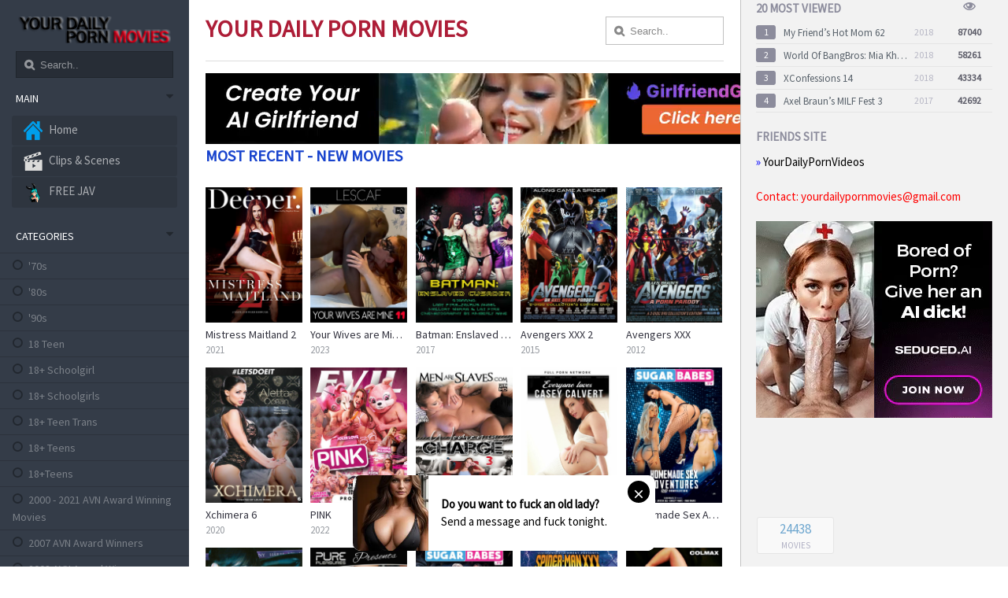

--- FILE ---
content_type: text/html; charset=UTF-8
request_url: https://yourdailypornmovies.ws/tag/masks/
body_size: 24035
content:
<!DOCTYPE html><html lang="en-US"><head><link rel="stylesheet" href="https://fonts.googleapis.com/css?family=Source+Sans+Pro" /><link rel="stylesheet" href="https://yourdailypornmovies.ws/wp-content/cache/min/1/82251a475057b136f063da2cc61ec2f9.css" data-minify="1" /><script src="https://ajax.googleapis.com/ajax/libs/jquery/1.9.1/jquery.min.js" defer></script><script src="https://www.google.com/recaptcha/api.js" async defer></script><script async type="application/javascript" src="https://a.magsrv.com/ad-provider.js"></script><script async type="application/javascript" src="https://a.realsrv.com/ad-provider.js"></script><script async type="application/javascript" src="https://a.magsrv.com/ad-provider.js"></script><script type="application/javascript" src="https://a.realsrv.com/ads.js" defer></script><script async type="application/javascript" src="https://a.magsrv.com/ad-provider.js"></script><script src="" data-minify="1"></script> <meta charset="UTF-8"><meta name="viewport" content="width=device-width, initial-scale=1, maximum-scale=1"><title>Watch Free Masks Porn Movies on YOURDAILYPORNMOVIES.ws</title><link rel="shortcut icon" href="https://yourdailypornmovies.ws/wp-content/uploads/2018/09/favicon-1.ico" type="image/x-icon" /><base href="https://yourdailypornmovies.ws"/><meta name="description" content="Watch the Best Masks Porn Movies for FREE on YOUR DAILY PORN MOVIES. Huge Selection of Masks XXX Movies." /><meta name="robots" content="index, follow, max-snippet:-1, max-image-preview:large, max-video-preview:-1" /><link rel="canonical" href="https://yourdailypornmovies.ws/tag/masks/" /><link rel="next" href="https://yourdailypornmovies.ws/tag/masks/page/2/" /><meta property="og:locale" content="en_US" /><meta property="og:type" content="article" /><meta property="og:title" content="Watch Free Masks Porn Movies on YOURDAILYPORNMOVIES.ws" /><meta property="og:description" content="Watch the Best Masks Porn Movies for FREE on YOUR DAILY PORN MOVIES. Huge Selection of Masks XXX Movies." /><meta property="og:url" content="https://yourdailypornmovies.ws/tag/masks/" /><meta property="og:site_name" content="YOUR DAILY PORN MOVIES" /><meta name="twitter:card" content="summary_large_image" /><meta name="twitter:site" content="@dailyxmovies" /> <script type="application/ld+json" class="yoast-schema-graph">{"@context":"https://schema.org","@graph":[{"@type":"Organization","@id":"https://yourdailypornmovies.ws/#organization","name":"YOUR DAILY PORN MOVIES","url":"https://yourdailypornmovies.ws/","sameAs":["https://twitter.com/dailyxmovies"],"logo":{"@type":"ImageObject","@id":"https://yourdailypornmovies.ws/#logo","inLanguage":"en-US","url":"https://yourdailypornmovies.ws/wp-content/uploads/2018/11/monstercurves.jpg","width":900,"height":558,"caption":"YOUR DAILY PORN MOVIES"},"image":{"@id":"https://yourdailypornmovies.ws/#logo"}},{"@type":"WebSite","@id":"https://yourdailypornmovies.ws/#website","url":"https://yourdailypornmovies.ws/","name":"YOUR DAILY PORN MOVIES","description":"Watch Porn Movies Online Free in HD","publisher":{"@id":"https://yourdailypornmovies.ws/#organization"},"potentialAction":[{"@type":"SearchAction","target":"https://yourdailypornmovies.ws/?s={search_term_string}","query-input":"required name=search_term_string"}],"inLanguage":"en-US"},{"@type":"CollectionPage","@id":"https://yourdailypornmovies.ws/tag/masks/#webpage","url":"https://yourdailypornmovies.ws/tag/masks/","name":"Watch Free Masks Porn Movies on YOURDAILYPORNMOVIES.ws","isPartOf":{"@id":"https://yourdailypornmovies.ws/#website"},"description":"Watch the Best Masks Porn Movies for FREE on YOUR DAILY PORN MOVIES. Huge Selection of Masks XXX Movies.","inLanguage":"en-US","potentialAction":[{"@type":"ReadAction","target":["https://yourdailypornmovies.ws/tag/masks/"]}]}]}</script> <link rel='dns-prefetch' href='//s.w.org' /><link rel="alternate" type="application/rss+xml" title="YOUR DAILY PORN MOVIES &raquo; Masks Tag Feed" href="https://yourdailypornmovies.ws/tag/masks/feed/" /><style type="text/css">img.wp-smiley,img.emoji{display:inline!important;border:none!important;box-shadow:none!important;height:1em!important;width:1em!important;margin:0 .07em!important;vertical-align:-0.1em!important;background:none!important;padding:0!important}</style><link rel='stylesheet' id='dashicons-css'  href='https://cdn.jsdelivr.net/gh/wordpress/wordpress@5.4.2/wp-includes/css/dashicons.min.css' integrity='sha384-7C8ocYrcXKR1loNXUOAHzjPE8vNG8p3JYegoiFGi4iky0Z7lBk0PHtW4mBKFRMHq' crossorigin='anonymous' type='text/css' media='all' /><link rel='stylesheet' id='elusive-css'  href='https://cdn.jsdelivr.net/wp/plugins/menu-icons/tags/0.13.19/vendor/codeinwp/icon-picker/css/types/elusive.min.css' integrity='sha384-xVAMXUbWTmotieM9beX7Gu5vjAjrWZaXRxkc2ClMVUUsFphDCP97IEfK3Ufjrj98' crossorigin='anonymous' type='text/css' media='all' /><link rel='stylesheet' id='menu-icon-font-awesome-css'  href='https://cdn.jsdelivr.net/wp/plugins/menu-icons/tags/0.13.19/css/fontawesome/css/all.min.css' integrity='sha384-fZCoUih8XsaUZnNDOiLqnby1tMJ0sE7oBbNk2Xxf5x8Z4SvNQ9j83vFMa/erbVrV' crossorigin='anonymous' type='text/css' media='all' /><link rel='stylesheet' id='foundation-icons-css'  href='https://cdn.jsdelivr.net/wp/plugins/menu-icons/tags/0.13.19/vendor/codeinwp/icon-picker/css/types/foundation-icons.min.css' integrity='sha384-Gkmjf4ovTBQOfKwMPqxtnJ2/j2Nv6brThnURWnA/FUUDEQQ0ejlWUHHnVQoaqNtO' crossorigin='anonymous' type='text/css' media='all' /><link rel='stylesheet' id='genericons-css'  href='https://cdn.jsdelivr.net/wp/plugins/menu-icons/tags/0.13.19/vendor/codeinwp/icon-picker/css/types/genericons.min.css' integrity='sha384-fB18pTncB4QfOnDXdMViFXUbAT+ZzYoRKxYAdCqrrK24Gc1Clhe8MmQCj96dn+lM' crossorigin='anonymous' type='text/css' media='all' /><link rel='stylesheet' id='menu-icons-extra-css'  href='https://cdn.jsdelivr.net/wp/plugins/menu-icons/tags/0.13.19/css/extra.min.css' integrity='sha384-bVlh9o/geK7EGDkEirMsRiPnStHSuMoIL/KSyWfwnS5rz+94aSLNpKx51auzws3E' crossorigin='anonymous' type='text/css' media='all' /><link rel='stylesheet' id='wp-block-library-css'  href='https://cdn.jsdelivr.net/gh/wordpress/wordpress@5.4.2/wp-includes/css/dist/block-library/style.min.css' integrity='sha384-q/b1/lkK1mqWcmMmn/ZP/FgSf1NwoOn91RGYx5APIe8rv3xJkR5kv00rwchc6a8D' crossorigin='anonymous' type='text/css' media='all' /> <script type='text/javascript' src='https://cdn.jsdelivr.net/gh/wordpress/wordpress@5.4.2/wp-includes/js/jquery/jquery.js' integrity='sha384-ntp7teUU/HNBX29EGk78zfJdXnkzOhOq1gG4fdvWTbNnaqqq3mbIPK+0o7rceUiN' crossorigin='anonymous' defer></script> <script type='text/javascript'>try{jQuery.noConflict();}catch(e){};</script> <script type='text/javascript' src='https://cdn.jsdelivr.net/npm/jquery-migrate@1.4.1/dist/jquery-migrate.min.js' integrity='sha384-uQPAXWjjvZGmVjKnobPRQOCEJ0rkCNRXW1GBUsJkjw1w0K7TxLH6Z3zMX7wtx+Lf' crossorigin='anonymous' defer></script> <link rel='https://api.w.org/' href='https://yourdailypornmovies.ws/wp-json/' /><link rel="EditURI" type="application/rsd+xml" title="RSD" href="https://yourdailypornmovies.ws/xmlrpc.php?rsd" /><link rel="wlwmanifest" type="application/wlwmanifest+xml" href="https://yourdailypornmovies.ws/wp-includes/wlwmanifest.xml" /><style type="text/css" id="wp-custom-css">.flashess{margin:5px;font-size:20px;font-family:Segoe,"Segoe UI","DejaVu Sans","Trebuchet MS",Verdana,"sans-serif";font-weight:700;color:#E41E22;text-decoration:none;background-color:lightgreen;animation-name:flashh;animation-duration:1.5s;animation-timing-function:linear;animation-iteration-count:infinite;-webkit-animation-name:flashh;-webkit-animation-duration:1.5s;-webkit-animation-timing-function:linear;-webkit-animation-iteration-count:infinite}@-moz-keyframes flashh{0%{opacity:1}50%{opacity:0}100%{opacity:1}}@-webkit-keyframes flashh{0%{opacity:1}50%{opacity:0}100%{opacity:1}}@keyframes flashh{0%{opacity:1}50%{opacity:0}100%{opacity:1}}</style> <script>$(function() {
        var btn_movil = $('#nav-mobile'),
        menu = $('#menu-resp').find('ul');
        btn_movil.on('click', function (e) {
            e.preventDefault();
            var el = $(this);
            el.toggleClass('nav-active');
            menu.toggleClass('abrir');
        })
    });</script> <script>$(function()
{
$('.scrolling').jScrollPane();
});</script> <style>#largo .contenido{background:#343C48}#largo .contenido .bajon{background:#343C48}#largo .contenido .header .data ul li.activo,li.most_rated,li.views{border-left:4px solid #13a9ff!important}#largo .contenido .header .data ul li.main:hover{border-left:4px solid #13a9ff}#largo .contenido .header .data ul.generos li.current-cat:before{color:#13a9ff}ul.leftmenu li.current-menu-item a i{color:#13a9ff}a.agregar-movie:hover{background:#13a9ff}#largo .contenido .header input[type='text']:focus{border:1px solid #13a9ff}#contenedor .items .it_header .buscador input[type='text']:focus{border:1px solid #13a9ff}.post_nuevo form.posting fieldset .caja:focus{border:1px solid #13a9ff}.post_nuevo form.posting fieldset .resumen:focus{border:1px solid #13a9ff}.post_nuevo form.posting fieldset .postform:focus{border:1px solid #13a9ff}</style> <script type="text/javascript" data-cfasync="false">/* <![CDATA[ */ /*<![CDATA[/* */
(function(){var y=window,e="e5461a06ad7c8f72173fccacb306b692",z=[["siteId",856-111+897-654+4228867],["minBid",0],["popundersPerIP","0:1"],["delayBetween",0],["default",false],["defaultPerDay",0],["topmostLayer","auto"]],x=["d3d3LmludGVsbGlwb3B1cC5jb20vb050L2pxdWFudGl0aWVzLm1pbi5qcw==","ZDNtcjd5MTU0ZDJxZzUuY2xvdWRmcm9udC5uZXQveWNUUXplL0FIYy90cGFnZS5taW4uY3Nz","d3d3Lm5ydHR1cXZsYmVneGEuY29tL2xDcFhGL21xdWFudGl0aWVzLm1pbi5qcw==","d3d3Lmp1dXFncGhxbWlvay5jb20vZ0xiei9HL3BwYWdlLm1pbi5jc3M="],p=-1,c,t,q=function(){clearTimeout(t);p++;if(x[p]&&!(1778599339000<(new Date).getTime()&&1<p)){c=y.document.createElement("script");c.type="text/javascript";c.async=!0;var f=y.document.getElementsByTagName("script")[0];c.src="https://"+atob(x[p]);c.crossOrigin="anonymous";c.onerror=q;c.onload=function(){clearTimeout(t);y[e.slice(0,16)+e.slice(0,16)]||q()};t=setTimeout(q,5E3);f.parentNode.insertBefore(c,f)}};if(!y[e]){try{Object.freeze(y[e]=z)}catch(e){}q()}})();
/*]]>/* */ /* ]]> */</script> <meta name="juicyads-site-verification" content="d54b53f0cb732798717d84e5080e41f0"> <ins class="eas6a97888e42" data-zoneid="4874428"></ins> <script>(AdProvider = window.AdProvider || []).push({"serve": {}});</script> <script async src="https://www.googletagmanager.com/gtag/js?id=G-P8LHH39BMN"></script> <script>window.dataLayer = window.dataLayer || [];
  function gtag(){dataLayer.push(arguments);}
  gtag('js', new Date());

  gtag('config', 'G-P8LHH39BMN');</script> </head><body><div> <ins class="adsbyexoclick" data-zoneid="4874428"></ins> <script>(AdProvider = window.AdProvider || []).push({"serve": {}});</script> </div><div class="toper"><div id="sec1"></div></div><div id="contenedor"><div class="fixed-head"><div class="header_resp"><div class="logo"> <a class="movies_a" href="https://yourdailypornmovies.ws"> <img src="https://yourdailypornmovies.ws/wp-content/uploads/2018/09/logo-2.png" alt="YOUR DAILY PORN MOVIES" /> </a></div><div class="nav pss"><a href="#nav-responsive"><b class="icon-bars"></b></a></div></div><div id="block"></div><div class="menust" id="nav-responsive"><div class="home_links2"><ul><li  id="menu-item-111598" class="menu-item-111598"><a title="" target="" rel="" href="" style=""></a><style type="text/css"></style></li><li  id="menu-item-111620" class="menu-item-111620"><a title="" target="" rel="" href="" style=""></a><style type="text/css"></style></li><li  id="menu-item-111602" class="menu-item-111602"><a title="" target="" rel="" href="" style=""></a><style type="text/css"></style></li><li  id="menu-item-111622" class="menu-item-111622"><a title="" target="" rel="" href="" style=""></a><style type="text/css"></style></li><li  id="menu-item-111600" class="menu-item-111600"><a title="" target="" rel="" href="" style=""></a><style type="text/css"></style></li><li  id="menu-item-73656" class="menu-item-73656"><a title="" target="" rel="" href="" style=""></a><style type="text/css"></style></li><li  id="menu-item-111606" class="menu-item-111606"><a title="" target="" rel="" href="" style=""></a><style type="text/css"></style></li><li  id="menu-item-111624" class="menu-item-111624"><a title="" target="" rel="" href="" style=""></a><style type="text/css"></style></li><li  id="menu-item-73663" class="menu-item-73663"><a title="" target="" rel="" href="" style=""></a><style type="text/css"></style></li><li  id="menu-item-111596" class="menu-item-111596"><a title="" target="" rel="" href="" style=""></a><style type="text/css"></style></li><li  id="menu-item-111626" class="menu-item-111626"><a title="" target="" rel="" href="" style=""></a><style type="text/css"></style></li><li  id="menu-item-111628" class="menu-item-111628"><a title="" target="" rel="" href="" style=""></a><style type="text/css"></style></li><li  id="menu-item-73666" class="menu-item-73666"><a title="" target="" rel="" href="" style=""></a><style type="text/css"></style></li><li  id="menu-item-111609" class="menu-item-111609"><a title="" target="" rel="" href="" style=""></a><style type="text/css"></style></li><li  id="menu-item-111604" class="menu-item-111604"><a title="" target="" rel="" href="" style=""></a><style type="text/css"></style></li><li  id="menu-item-111594" class="menu-item-111594"><a title="" target="" rel="" href="" style=""></a><style type="text/css"></style></li><li  id="menu-item-87233" class="menu-item-87233"><a title="" target="" rel="" href="" style=""></a><style type="text/css"></style></li><li  id="menu-item-73631" class="menu-item-73631"><a title="" target="" rel="" href="" style=""></a><style type="text/css"></style></li></ul></div><div class="data"><h3 style="color:red;">Main<span class="icon-caret-down"></span></h3><ul id="menu-menu-1" class="leftmenu"><li  id="menu-item-74783" class="menu-item menu-item-type-custom menu-item-object-custom menu-item-home menu-item-74783"><a title="" target="" rel="" href="https://yourdailypornmovies.ws/" style=""><img width="24" height="24" src="https://yourdailypornmovies.ws/wp-content/uploads/2019/05/home.png" class="_mi _before _image" alt="home" aria-hidden="true" /><span>Home</span></a><style type="text/css"></style></li><li  id="menu-item-73669" class="menu-item menu-item-type-custom menu-item-object-custom menu-item-73669"><a title="" target="_blank" rel="" href="http://yourdailypornvideos.ws" style=""><img width="24" height="24" src="https://yourdailypornmovies.ws/wp-content/uploads/2019/05/scenes.png" class="_mi _before _image" alt="scenes" aria-hidden="true" /><span>Clips &#038; Scenes</span></a><style type="text/css"></style></li><li  id="menu-item-161662" class="menu-item menu-item-type-custom menu-item-object-custom menu-item-161662"><a title="" target="_blank" rel="" href="https://freejav.tube" style=""><img width="24" height="24" src="https://yourdailypornmovies.ws/wp-content/uploads/2024/07/javbulma.png" class="_mi _before _image" alt="javbulma" aria-hidden="true" /><span>FREE JAV</span></a><style type="text/css"></style></li></ul></div><h3 style="color:red;">Categories<span class="icon-caret-down"></span></h3><ul class="generos"><li><a href="https://yourdailypornmovies.ws/tag/70s/" title="&#039;70s">&#039;70s</a></li><li><a href="https://yourdailypornmovies.ws/tag/80s/" title="&#039;80s">&#039;80s</a></li><li><a href="https://yourdailypornmovies.ws/tag/90s/" title="&#039;90s">&#039;90s</a></li><li><a href="https://yourdailypornmovies.ws/tag/18-teen/" title="18 Teen">18 Teen</a></li><li><a href="https://yourdailypornmovies.ws/tag/18-schoolgirl/" title="18+ Schoolgirl">18+ Schoolgirl</a></li><li><a href="https://yourdailypornmovies.ws/tag/18-schoolgirls/" title="18+ Schoolgirls">18+ Schoolgirls</a></li><li><a href="https://yourdailypornmovies.ws/tag/18-teen-trans/" title="18+ Teen Trans">18+ Teen Trans</a></li><li><a href="https://yourdailypornmovies.ws/tag/18-teens/" title="18+ Teens">18+ Teens</a></li><li><a href="https://yourdailypornmovies.ws/tag/18teens/" title="18+Teens">18+Teens</a></li><li><a href="https://yourdailypornmovies.ws/tag/2000-2021-avn-award-winning-movies/" title="2000 - 2021 AVN Award Winning Movies">2000 - 2021 AVN Award Winning Movies</a></li><li><a href="https://yourdailypornmovies.ws/tag/2007-avn-award-winners/" title="2007 AVN Award Winners">2007 AVN Award Winners</a></li><li><a href="https://yourdailypornmovies.ws/tag/2008-avn-award-winners/" title="2008 AVN Award Winners">2008 AVN Award Winners</a></li><li><a href="https://yourdailypornmovies.ws/tag/2010/" title="2010">2010</a></li><li><a href="https://yourdailypornmovies.ws/tag/2010-avn-award-winners/" title="2010 AVN Award Winners">2010 AVN Award Winners</a></li><li><a href="https://yourdailypornmovies.ws/tag/2011-avn-award-winners/" title="2011 AVN Award Winners">2011 AVN Award Winners</a></li><li><a href="https://yourdailypornmovies.ws/tag/2012-avn-award-winners/" title="2012 AVN Award Winners">2012 AVN Award Winners</a></li><li><a href="https://yourdailypornmovies.ws/tag/2013-avn-award-winners/" title="2013 AVN Award Winners">2013 AVN Award Winners</a></li><li><a href="https://yourdailypornmovies.ws/tag/2014-avn-award-winners/" title="2014 AVN Award Winners">2014 AVN Award Winners</a></li><li><a href="https://yourdailypornmovies.ws/tag/2015-avn-award-winners/" title="2015 AVN Award Winners">2015 AVN Award Winners</a></li><li><a href="https://yourdailypornmovies.ws/tag/2016-avn-award-winners/" title="2016 AVN Award Winners">2016 AVN Award Winners</a></li><li><a href="https://yourdailypornmovies.ws/tag/2017-avn-award-winners/" title="2017 AVN Award Winners">2017 AVN Award Winners</a></li><li><a href="https://yourdailypornmovies.ws/tag/2018-avn-award-winners/" title="2018 AVN Award Winners">2018 AVN Award Winners</a></li><li><a href="https://yourdailypornmovies.ws/tag/2019-avn-award-winners/" title="2019 AVN Award Winners">2019 AVN Award Winners</a></li><li><a href="https://yourdailypornmovies.ws/tag/2020-avn-award-winners/" title="2020 AVN Award Winners">2020 AVN Award Winners</a></li><li><a href="https://yourdailypornmovies.ws/tag/2021-avn-award-winners/" title="2021 AVN Award Winners">2021 AVN Award Winners</a></li><li><a href="https://yourdailypornmovies.ws/tag/2024-avn-award-winners/" title="2024 AVN Award Winners">2024 AVN Award Winners</a></li><li><a href="https://yourdailypornmovies.ws/tag/2025-avn-award-winners/" title="2025 AVN Award Winners">2025 AVN Award Winners</a></li><li><a href="https://yourdailypornmovies.ws/tag/3d/" title="3D">3D</a></li><li><a href="https://yourdailypornmovies.ws/tag/40/" title="40+">40+</a></li><li><a href="https://yourdailypornmovies.ws/tag/4k-ultra-hd/" title="4K Ultra HD">4K Ultra HD</a></li><li><a href="https://yourdailypornmovies.ws/tag/50-shades-sensual-fetish/" title="50 Shades - Sensual Fetish">50 Shades - Sensual Fetish</a></li><li><a href="https://yourdailypornmovies.ws/tag/50/" title="50+">50+</a></li><li><a href="https://yourdailypornmovies.ws/tag/a2m/" title="A2M">A2M</a></li><li><a href="https://yourdailypornmovies.ws/tag/a2m-ass-to-mouth/" title="A2M (Ass To Mouth)">A2M (Ass To Mouth)</a></li><li><a href="https://yourdailypornmovies.ws/tag/action/" title="Action">Action</a></li><li><a href="https://yourdailypornmovies.ws/tag/adolecente/" title="Adolecente">Adolecente</a></li><li><a href="https://yourdailypornmovies.ws/tag/adult-empire-1-bestsellers/" title="Adult Empire #1 Bestsellers">Adult Empire #1 Bestsellers</a></li><li><a href="https://yourdailypornmovies.ws/tag/adventure/" title="Adventure">Adventure</a></li><li><a href="https://yourdailypornmovies.ws/tag/affair/" title="Affair">Affair</a></li><li><a href="https://yourdailypornmovies.ws/tag/affairs/" title="Affairs">Affairs</a></li><li><a href="https://yourdailypornmovies.ws/tag/affairs-love-triangles/" title="Affairs &amp; Love Triangles">Affairs &amp; Love Triangles</a></li><li><a href="https://yourdailypornmovies.ws/tag/africa/" title="Africa">Africa</a></li><li><a href="https://yourdailypornmovies.ws/tag/african-women/" title="African women">African women</a></li><li><a href="https://yourdailypornmovies.ws/tag/age/" title="Age">Age</a></li><li><a href="https://yourdailypornmovies.ws/tag/ahegao/" title="Ahegao">Ahegao</a></li><li><a href="https://yourdailypornmovies.ws/tag/airplane-flight-attendant/" title="Airplane &amp; Flight Attendant">Airplane &amp; Flight Attendant</a></li><li><a href="https://yourdailypornmovies.ws/tag/alex-eikster-nikita-zamoyski/" title="Alex Eikster Nikita Zamoyski">Alex Eikster Nikita Zamoyski</a></li><li><a href="https://yourdailypornmovies.ws/tag/all-girl/" title="All Girl">All Girl</a></li><li><a href="https://yourdailypornmovies.ws/tag/all-girl-lesbian/" title="All Girl / Lesbian">All Girl / Lesbian</a></li><li><a href="https://yourdailypornmovies.ws/tag/all-girl-for-woman/" title="All Girl for Woman">All Girl for Woman</a></li><li><a href="https://yourdailypornmovies.ws/tag/all-sex/" title="All Sex">All Sex</a></li><li><a href="https://yourdailypornmovies.ws/tag/all-sex-european/" title="All Sex European">All Sex European</a></li><li><a href="https://yourdailypornmovies.ws/tag/alt-girl/" title="Alt Girl">Alt Girl</a></li><li><a href="https://yourdailypornmovies.ws/tag/alt-girls/" title="Alt Girls">Alt Girls</a></li><li><a href="https://yourdailypornmovies.ws/tag/alternative/" title="Alternative">Alternative</a></li><li><a href="https://yourdailypornmovies.ws/tag/amateur/" title="Amateur">Amateur</a></li><li><a href="https://yourdailypornmovies.ws/tag/amateur-fetish/" title="Amateur Fetish">Amateur Fetish</a></li><li><a href="https://yourdailypornmovies.ws/tag/amateurs/" title="Amateurs">Amateurs</a></li><li><a href="https://yourdailypornmovies.ws/tag/amatuer/" title="amatuer">amatuer</a></li><li><a href="https://yourdailypornmovies.ws/tag/amber-alexis-amber-alexis-bodyshot/" title="Amber Alexis Amber Alexis Bodyshot">Amber Alexis Amber Alexis Bodyshot</a></li><li><a href="https://yourdailypornmovies.ws/tag/anal/" title="Anal">Anal</a></li><li><a href="https://yourdailypornmovies.ws/tag/anal-f-on-m/" title="Anal - F On M">Anal - F On M</a></li><li><a href="https://yourdailypornmovies.ws/tag/anal-creampie/" title="Anal Creampie">Anal Creampie</a></li><li><a href="https://yourdailypornmovies.ws/tag/anal-dp/" title="Anal DP">Anal DP</a></li><li><a href="https://yourdailypornmovies.ws/tag/anal-queens/" title="Anal Queens">Anal Queens</a></li><li><a href="https://yourdailypornmovies.ws/tag/anal-sex/" title="Anal Sex">Anal Sex</a></li><li><a href="https://yourdailypornmovies.ws/tag/anal-toys/" title="Anal Toys">Anal Toys</a></li><li><a href="https://yourdailypornmovies.ws/tag/animation/" title="Animation">Animation</a></li><li><a href="https://yourdailypornmovies.ws/tag/appearance/" title="Appearance">Appearance</a></li><li><a href="https://yourdailypornmovies.ws/tag/arab-women/" title="Arab Women">Arab Women</a></li><li><a href="https://yourdailypornmovies.ws/tag/armpit/" title="Armpit">Armpit</a></li><li><a href="https://yourdailypornmovies.ws/tag/army/" title="Army">Army</a></li><li><a href="https://yourdailypornmovies.ws/tag/arschfick/" title="Arschfick">Arschfick</a></li><li><a href="https://yourdailypornmovies.ws/tag/asian/" title="Asian">Asian</a></li><li><a href="https://yourdailypornmovies.ws/tag/asian-babes/" title="Asian Babes">Asian Babes</a></li><li><a href="https://yourdailypornmovies.ws/tag/asmr/" title="ASMR">ASMR</a></li><li><a href="https://yourdailypornmovies.ws/tag/ass/" title="Ass">Ass</a></li><li><a href="https://yourdailypornmovies.ws/tag/ass-licking/" title="Ass Licking">Ass Licking</a></li><li><a href="https://yourdailypornmovies.ws/tag/ass-to-mouth/" title="Ass to Mouth">Ass to Mouth</a></li><li><a href="https://yourdailypornmovies.ws/tag/athletes/" title="Athletes">Athletes</a></li><li><a href="https://yourdailypornmovies.ws/tag/athletic/" title="Athletic">Athletic</a></li><li><a href="https://yourdailypornmovies.ws/tag/auditions/" title="Auditions">Auditions</a></li><li><a href="https://yourdailypornmovies.ws/tag/australia/" title="Australia">Australia</a></li><li><a href="https://yourdailypornmovies.ws/tag/australian/" title="Australian">Australian</a></li><li><a href="https://yourdailypornmovies.ws/tag/avn-awards/" title="AVN Awards">AVN Awards</a></li><li><a href="https://yourdailypornmovies.ws/tag/avn-best-film-winners-by-year/" title="AVN Best Film Winners By Year">AVN Best Film Winners By Year</a></li><li><a href="https://yourdailypornmovies.ws/tag/avn-best-video-feature-winners-by-year/" title="AVN Best Video Feature Winners By Year">AVN Best Video Feature Winners By Year</a></li><li><a href="https://yourdailypornmovies.ws/tag/awards/" title="Awards">Awards</a></li><li><a href="https://yourdailypornmovies.ws/tag/babes/" title="Babes">Babes</a></li><li><a href="https://yourdailypornmovies.ws/tag/babysitter/" title="Babysitter">Babysitter</a></li><li><a href="https://yourdailypornmovies.ws/tag/babysitters/" title="Babysitters">Babysitters</a></li><li><a href="https://yourdailypornmovies.ws/tag/bachelor-party/" title="Bachelor Party">Bachelor Party</a></li><li><a href="https://yourdailypornmovies.ws/tag/bachelorette-party/" title="Bachelorette Party">Bachelorette Party</a></li><li><a href="https://yourdailypornmovies.ws/tag/ballerina/" title="Ballerina">Ballerina</a></li><li><a href="https://yourdailypornmovies.ws/tag/bang/" title="BANG!">BANG!</a></li><li><a href="https://yourdailypornmovies.ws/tag/bareback/" title="Bareback">Bareback</a></li><li><a href="https://yourdailypornmovies.ws/tag/barely-legal/" title="Barely Legal">Barely Legal</a></li><li><a href="https://yourdailypornmovies.ws/tag/bargain/" title="Bargain">Bargain</a></li><li><a href="https://yourdailypornmovies.ws/tag/baseball/" title="Baseball">Baseball</a></li><li><a href="https://yourdailypornmovies.ws/tag/basement-dark-room/" title="Basement &amp; Dark Room">Basement &amp; Dark Room</a></li><li><a href="https://yourdailypornmovies.ws/tag/bathroom/" title="Bathroom">Bathroom</a></li><li><a href="https://yourdailypornmovies.ws/tag/bbc/" title="BBC">BBC</a></li><li><a href="https://yourdailypornmovies.ws/tag/bbrunette/" title="bBrunette">bBrunette</a></li><li><a href="https://yourdailypornmovies.ws/tag/bbw/" title="BBW">BBW</a></li><li><a href="https://yourdailypornmovies.ws/tag/bc/" title="BC">BC</a></li><li><a href="https://yourdailypornmovies.ws/tag/bdsm/" title="BDSM">BDSM</a></li><li><a href="https://yourdailypornmovies.ws/tag/bdsm-orgasm-control/" title="BDSM Orgasm Control">BDSM Orgasm Control</a></li><li><a href="https://yourdailypornmovies.ws/tag/bdwc/" title="BDWC">BDWC</a></li><li><a href="https://yourdailypornmovies.ws/tag/beach/" title="Beach">Beach</a></li><li><a href="https://yourdailypornmovies.ws/tag/beauties/" title="Beauties">Beauties</a></li><li><a href="https://yourdailypornmovies.ws/tag/bedroom/" title="Bedroom">Bedroom</a></li><li><a href="https://yourdailypornmovies.ws/tag/beginner-bondage/" title="Beginner Bondage">Beginner Bondage</a></li><li><a href="https://yourdailypornmovies.ws/tag/behind-the-scenes/" title="behind the scenes">behind the scenes</a></li><li><a href="https://yourdailypornmovies.ws/tag/belgian/" title="Belgian">Belgian</a></li><li><a href="https://yourdailypornmovies.ws/tag/bicycles/" title="Bicycles">Bicycles</a></li><li><a href="https://yourdailypornmovies.ws/tag/big-ass/" title="Big Ass">Big Ass</a></li><li><a href="https://yourdailypornmovies.ws/tag/big-asses/" title="big asses">big asses</a></li><li><a href="https://yourdailypornmovies.ws/tag/big-boobs/" title="Big Boobs">Big Boobs</a></li><li><a href="https://yourdailypornmovies.ws/tag/big-breasts/" title="Big Breasts">Big Breasts</a></li><li><a href="https://yourdailypornmovies.ws/tag/big-budget/" title="Big Budget">Big Budget</a></li><li><a href="https://yourdailypornmovies.ws/tag/big-butt/" title="Big Butt">Big Butt</a></li><li><a href="https://yourdailypornmovies.ws/tag/big-butts/" title="Big Butts">Big Butts</a></li><li><a href="https://yourdailypornmovies.ws/tag/big-clit/" title="Big Clit">Big Clit</a></li><li><a href="https://yourdailypornmovies.ws/tag/big-cock/" title="Big Cock">Big Cock</a></li><li><a href="https://yourdailypornmovies.ws/tag/big-cocks/" title="Big Cocks">Big Cocks</a></li><li><a href="https://yourdailypornmovies.ws/tag/big-dick/" title="Big Dick">Big Dick</a></li><li><a href="https://yourdailypornmovies.ws/tag/big-dicks/" title="Big Dicks">Big Dicks</a></li><li><a href="https://yourdailypornmovies.ws/tag/big-natural-tits/" title="big natural tits">big natural tits</a></li><li><a href="https://yourdailypornmovies.ws/tag/big-naturals/" title="Big Naturals">Big Naturals</a></li><li><a href="https://yourdailypornmovies.ws/tag/big-pussies/" title="Big Pussies">Big Pussies</a></li><li><a href="https://yourdailypornmovies.ws/tag/big-tit/" title="Big Tit">Big Tit</a></li><li><a href="https://yourdailypornmovies.ws/tag/big-tits/" title="Big Tits">Big Tits</a></li><li><a href="https://yourdailypornmovies.ws/tag/big-tits-worship/" title="Big Tits Worship">Big Tits Worship</a></li><li><a href="https://yourdailypornmovies.ws/tag/bigboobs/" title="BigBoobs">BigBoobs</a></li><li><a href="https://yourdailypornmovies.ws/tag/bigbutts/" title="BigButts">BigButts</a></li><li><a href="https://yourdailypornmovies.ws/tag/biker-babes/" title="Biker Babes">Biker Babes</a></li><li><a href="https://yourdailypornmovies.ws/tag/bikini/" title="bikini">bikini</a></li><li><a href="https://yourdailypornmovies.ws/tag/bikini-babes/" title="Bikini Babes">Bikini Babes</a></li><li><a href="https://yourdailypornmovies.ws/tag/billie-star/" title="Billie Star">Billie Star</a></li><li><a href="https://yourdailypornmovies.ws/tag/birthday/" title="Birthday">Birthday</a></li><li><a href="https://yourdailypornmovies.ws/tag/bisexual/" title="Bisexual">Bisexual</a></li><li><a href="https://yourdailypornmovies.ws/tag/black/" title="Black">Black</a></li><li><a href="https://yourdailypornmovies.ws/tag/black-asian/" title="Black Asian">Black Asian</a></li><li><a href="https://yourdailypornmovies.ws/tag/black-man/" title="Black Man">Black Man</a></li><li><a href="https://yourdailypornmovies.ws/tag/black-men/" title="Black Men">Black Men</a></li><li><a href="https://yourdailypornmovies.ws/tag/black-teen/" title="Black Teen">Black Teen</a></li><li><a href="https://yourdailypornmovies.ws/tag/black-women/" title="Black Women">Black Women</a></li><li><a href="https://yourdailypornmovies.ws/tag/blindfolds/" title="Blindfolds">Blindfolds</a></li><li><a href="https://yourdailypornmovies.ws/tag/blockbuster/" title="Blockbuster">Blockbuster</a></li><li><a href="https://yourdailypornmovies.ws/tag/blond/" title="Blond">Blond</a></li><li><a href="https://yourdailypornmovies.ws/tag/blonde/" title="Blonde">Blonde</a></li><li><a href="https://yourdailypornmovies.ws/tag/blonde-anal/" title="Blonde Anal">Blonde Anal</a></li><li><a href="https://yourdailypornmovies.ws/tag/blondes/" title="Blondes">Blondes</a></li><li><a href="https://yourdailypornmovies.ws/tag/blow-job/" title="Blow Job">Blow Job</a></li><li><a href="https://yourdailypornmovies.ws/tag/blow-jobs/" title="Blow Jobs">Blow Jobs</a></li><li><a href="https://yourdailypornmovies.ws/tag/blowbang/" title="Blowbang">Blowbang</a></li><li><a href="https://yourdailypornmovies.ws/tag/blowjob/" title="BlowJob">BlowJob</a></li><li><a href="https://yourdailypornmovies.ws/tag/blowjobs/" title="Blowjobs">Blowjobs</a></li><li><a href="https://yourdailypornmovies.ws/tag/blowjobs-european/" title="Blowjobs European">Blowjobs European</a></li><li><a href="https://yourdailypornmovies.ws/tag/blue-hair/" title="Blue Hair">Blue Hair</a></li><li><a href="https://yourdailypornmovies.ws/tag/boat/" title="Boat">Boat</a></li><li><a href="https://yourdailypornmovies.ws/tag/body-art/" title="Body art">Body art</a></li><li><a href="https://yourdailypornmovies.ws/tag/body-paint/" title="Body Paint">Body Paint</a></li><li><a href="https://yourdailypornmovies.ws/tag/bondage/" title="Bondage">Bondage</a></li><li><a href="https://yourdailypornmovies.ws/tag/booty/" title="Booty">Booty</a></li><li><a href="https://yourdailypornmovies.ws/tag/bowjobs/" title="Bowjobs">Bowjobs</a></li><li><a href="https://yourdailypornmovies.ws/tag/boxed-sets/" title="Boxed Sets">Boxed Sets</a></li><li><a href="https://yourdailypornmovies.ws/tag/boxing/" title="Boxing">Boxing</a></li><li><a href="https://yourdailypornmovies.ws/tag/boy/" title="boy">boy</a></li><li><a href="https://yourdailypornmovies.ws/tag/boy-girl/" title="Boy/Girl">Boy/Girl</a></li><li><a href="https://yourdailypornmovies.ws/tag/braces/" title="Braces">Braces</a></li><li><a href="https://yourdailypornmovies.ws/tag/brazil/" title="Brazil">Brazil</a></li><li><a href="https://yourdailypornmovies.ws/tag/brazilian/" title="Brazilian">Brazilian</a></li><li><a href="https://yourdailypornmovies.ws/tag/breast-play/" title="Breast Play">Breast Play</a></li><li><a href="https://yourdailypornmovies.ws/tag/brides/" title="Brides">Brides</a></li><li><a href="https://yourdailypornmovies.ws/tag/british/" title="British">British</a></li><li><a href="https://yourdailypornmovies.ws/tag/brunet/" title="Brunet">Brunet</a></li><li><a href="https://yourdailypornmovies.ws/tag/brunette/" title="Brunette">Brunette</a></li><li><a href="https://yourdailypornmovies.ws/tag/brunettes/" title="Brunettes">Brunettes</a></li><li><a href="https://yourdailypornmovies.ws/tag/bubble-butt/" title="Bubble Butt">Bubble Butt</a></li><li><a href="https://yourdailypornmovies.ws/tag/bukkake/" title="Bukkake">Bukkake</a></li><li><a href="https://yourdailypornmovies.ws/tag/bus/" title="Bus">Bus</a></li><li><a href="https://yourdailypornmovies.ws/tag/busty/" title="Busty">Busty</a></li><li><a href="https://yourdailypornmovies.ws/tag/busty-milf/" title="Busty MILF">Busty MILF</a></li><li><a href="https://yourdailypornmovies.ws/tag/butt/" title="Butt">Butt</a></li><li><a href="https://yourdailypornmovies.ws/tag/butt-plugs/" title="Butt Plugs">Butt Plugs</a></li><li><a href="https://yourdailypornmovies.ws/tag/canada/" title="Canada">Canada</a></li><li><a href="https://yourdailypornmovies.ws/tag/canadian/" title="Canadian">Canadian</a></li><li><a href="https://yourdailypornmovies.ws/tag/candle-wax/" title="Candle Wax">Candle Wax</a></li><li><a href="https://yourdailypornmovies.ws/tag/caning/" title="Caning">Caning</a></li><li><a href="https://yourdailypornmovies.ws/tag/car/" title="Car">Car</a></li><li><a href="https://yourdailypornmovies.ws/tag/car-bus/" title="Car Bus">Car Bus</a></li><li><a href="https://yourdailypornmovies.ws/tag/car-bus-van-rv/" title="Car-Bus-Van-RV">Car-Bus-Van-RV</a></li><li><a href="https://yourdailypornmovies.ws/tag/caribbean/" title="Caribbean">Caribbean</a></li><li><a href="https://yourdailypornmovies.ws/tag/carnaval/" title="Carnaval">Carnaval</a></li><li><a href="https://yourdailypornmovies.ws/tag/cars-motorcycles/" title="Cars &amp; Motorcycles">Cars &amp; Motorcycles</a></li><li><a href="https://yourdailypornmovies.ws/tag/cartoon/" title="cartoon">cartoon</a></li><li><a href="https://yourdailypornmovies.ws/tag/casca-akashova/" title="Casca Akashova">Casca Akashova</a></li><li><a href="https://yourdailypornmovies.ws/tag/casting/" title="Casting">Casting</a></li><li><a href="https://yourdailypornmovies.ws/tag/castings/" title="Castings">Castings</a></li><li><a href="https://yourdailypornmovies.ws/tag/categories-18-teens/" title="Categories: 18+ Teens">Categories: 18+ Teens</a></li><li><a href="https://yourdailypornmovies.ws/tag/categories-all-girl-lesbian/" title="Categories: All Girl / Lesbian">Categories: All Girl / Lesbian</a></li><li><a href="https://yourdailypornmovies.ws/tag/categories-couples/" title="Categories: Couples">Categories: Couples</a></li><li><a href="https://yourdailypornmovies.ws/tag/cbt/" title="CBT">CBT</a></li><li><a href="https://yourdailypornmovies.ws/tag/celebrity/" title="Celebrity">Celebrity</a></li><li><a href="https://yourdailypornmovies.ws/tag/cfnm/" title="CFNM">CFNM</a></li><li><a href="https://yourdailypornmovies.ws/tag/character/" title="Character">Character</a></li><li><a href="https://yourdailypornmovies.ws/tag/character-uniform/" title="Character &amp; Uniform">Character &amp; Uniform</a></li><li><a href="https://yourdailypornmovies.ws/tag/chastity-cock-cages/" title="Chastity &amp; Cock Cages">Chastity &amp; Cock Cages</a></li><li><a href="https://yourdailypornmovies.ws/tag/cheating/" title="Cheating">Cheating</a></li><li><a href="https://yourdailypornmovies.ws/tag/cheerleaders/" title="Cheerleaders">Cheerleaders</a></li><li><a href="https://yourdailypornmovies.ws/tag/cherie-deville/" title="Cherie DeVille">Cherie DeVille</a></li><li><a href="https://yourdailypornmovies.ws/tag/chinese/" title="Chinese">Chinese</a></li><li><a href="https://yourdailypornmovies.ws/tag/chris-strokes/" title="Chris Strokes">Chris Strokes</a></li><li><a href="https://yourdailypornmovies.ws/tag/christmas/" title="Christmas">Christmas</a></li><li><a href="https://yourdailypornmovies.ws/tag/christmas-day/" title="Christmas day">Christmas day</a></li><li><a href="https://yourdailypornmovies.ws/tag/christy-love/" title="Christy Love">Christy Love</a></li><li><a href="https://yourdailypornmovies.ws/tag/cim/" title="CIM">CIM</a></li><li><a href="https://yourdailypornmovies.ws/tag/classic/" title="Classic">Classic</a></li><li><a href="https://yourdailypornmovies.ws/tag/classroom/" title="Classroom">Classroom</a></li><li><a href="https://yourdailypornmovies.ws/tag/clip-artists/" title="Clip Artists">Clip Artists</a></li><li><a href="https://yourdailypornmovies.ws/tag/clothespins/" title="Clothespins">Clothespins</a></li><li><a href="https://yourdailypornmovies.ws/tag/clothing/" title="Clothing">Clothing</a></li><li><a href="https://yourdailypornmovies.ws/tag/clowns/" title="Clowns">Clowns</a></li><li><a href="https://yourdailypornmovies.ws/tag/cock-play/" title="Cock Play">Cock Play</a></li><li><a href="https://yourdailypornmovies.ws/tag/coco-del-mal/" title="Coco Del Mal">Coco Del Mal</a></li><li><a href="https://yourdailypornmovies.ws/tag/collars-leashes/" title="Collars &amp; Leashes">Collars &amp; Leashes</a></li><li><a href="https://yourdailypornmovies.ws/tag/college/" title="College">College</a></li><li><a href="https://yourdailypornmovies.ws/tag/college-dorm-life/" title="College / Dorm Life">College / Dorm Life</a></li><li><a href="https://yourdailypornmovies.ws/tag/college-life/" title="College Life">College Life</a></li><li><a href="https://yourdailypornmovies.ws/tag/college-students/" title="College Students">College Students</a></li><li><a href="https://yourdailypornmovies.ws/tag/colombian/" title="Colombian">Colombian</a></li><li><a href="https://yourdailypornmovies.ws/tag/comedy/" title="Comedy">Comedy</a></li><li><a href="https://yourdailypornmovies.ws/tag/compilation/" title="Compilation">Compilation</a></li><li><a href="https://yourdailypornmovies.ws/tag/compilation-weekly-special-highlights/" title="Compilation - Weekly Special - Highlights">Compilation - Weekly Special - Highlights</a></li><li><a href="https://yourdailypornmovies.ws/tag/compilations/" title="Compilations">Compilations</a></li><li><a href="https://yourdailypornmovies.ws/tag/compliation/" title="Compliation">Compliation</a></li><li><a href="https://yourdailypornmovies.ws/tag/condoms/" title="Condoms">Condoms</a></li><li><a href="https://yourdailypornmovies.ws/tag/construction-worker/" title="Construction Worker">Construction Worker</a></li><li><a href="https://yourdailypornmovies.ws/tag/contemporary-plot-oriented/" title="Contemporary Plot Oriented">Contemporary Plot Oriented</a></li><li><a href="https://yourdailypornmovies.ws/tag/cops-police/" title="Cops/Police">Cops/Police</a></li><li><a href="https://yourdailypornmovies.ws/tag/cosplay/" title="Cosplay">Cosplay</a></li><li><a href="https://yourdailypornmovies.ws/tag/costumes/" title="Costumes">Costumes</a></li><li><a href="https://yourdailypornmovies.ws/tag/cougar/" title="Cougar">Cougar</a></li><li><a href="https://yourdailypornmovies.ws/tag/cougars/" title="Cougars">Cougars</a></li><li><a href="https://yourdailypornmovies.ws/tag/cougars-curvy/" title="Cougars Curvy">Cougars Curvy</a></li><li><a href="https://yourdailypornmovies.ws/tag/couple/" title="couple">couple</a></li><li><a href="https://yourdailypornmovies.ws/tag/couples/" title="Couples">Couples</a></li><li><a href="https://yourdailypornmovies.ws/tag/cow-girl/" title="Cow Girl">Cow Girl</a></li><li><a href="https://yourdailypornmovies.ws/tag/cowgirl/" title="Cowgirl">Cowgirl</a></li><li><a href="https://yourdailypornmovies.ws/tag/cream-pie/" title="Cream Pie">Cream Pie</a></li><li><a href="https://yourdailypornmovies.ws/tag/cream-pie-cumshots/" title="Cream Pie Cumshots">Cream Pie Cumshots</a></li><li><a href="https://yourdailypornmovies.ws/tag/cream-pies/" title="Cream Pies">Cream Pies</a></li><li><a href="https://yourdailypornmovies.ws/tag/creampie/" title="Creampie">Creampie</a></li><li><a href="https://yourdailypornmovies.ws/tag/creampies/" title="Creampies">Creampies</a></li><li><a href="https://yourdailypornmovies.ws/tag/crempie/" title="Crempie">Crempie</a></li><li><a href="https://yourdailypornmovies.ws/tag/cuban/" title="Cuban">Cuban</a></li><li><a href="https://yourdailypornmovies.ws/tag/cuckold/" title="Cuckold">Cuckold</a></li><li><a href="https://yourdailypornmovies.ws/tag/cuckolds/" title="Cuckolds">Cuckolds</a></li><li><a href="https://yourdailypornmovies.ws/tag/cult-film-tv/" title="Cult Film / TV">Cult Film / TV</a></li><li><a href="https://yourdailypornmovies.ws/tag/cum-in-mouth/" title="Cum in mouth">Cum in mouth</a></li><li><a href="https://yourdailypornmovies.ws/tag/cum-in-open/" title="Cum in Open">Cum in Open</a></li><li><a href="https://yourdailypornmovies.ws/tag/cum-in-open-mouth/" title="Cum in Open Mouth">Cum in Open Mouth</a></li><li><a href="https://yourdailypornmovies.ws/tag/cum-shot/" title="Cum Shot">Cum Shot</a></li><li><a href="https://yourdailypornmovies.ws/tag/cum-shots/" title="Cum shots">Cum shots</a></li><li><a href="https://yourdailypornmovies.ws/tag/cum-swallow/" title="Cum Swallow">Cum Swallow</a></li><li><a href="https://yourdailypornmovies.ws/tag/cum-swapping/" title="Cum Swapping">Cum Swapping</a></li><li><a href="https://yourdailypornmovies.ws/tag/cum-eating/" title="Cum-Eating">Cum-Eating</a></li><li><a href="https://yourdailypornmovies.ws/tag/cumchots/" title="Cumchots">Cumchots</a></li><li><a href="https://yourdailypornmovies.ws/tag/cumin-mouth/" title="Cumin Mouth">Cumin Mouth</a></li><li><a href="https://yourdailypornmovies.ws/tag/cumshot/" title="Cumshot">Cumshot</a></li><li><a href="https://yourdailypornmovies.ws/tag/cumshots/" title="Cumshots">Cumshots</a></li><li><a href="https://yourdailypornmovies.ws/tag/cumshots-mature/" title="Cumshots Mature">Cumshots Mature</a></li><li><a href="https://yourdailypornmovies.ws/tag/cumshots-sperm/" title="Cumshots/Sperm">Cumshots/Sperm</a></li><li><a href="https://yourdailypornmovies.ws/tag/cumshotsiew/" title="Cumshotsiew">Cumshotsiew</a></li><li><a href="https://yourdailypornmovies.ws/tag/cunilingus/" title="Cunilingus">Cunilingus</a></li><li><a href="https://yourdailypornmovies.ws/tag/cunnilingus/" title="Cunnilingus">Cunnilingus</a></li><li><a href="https://yourdailypornmovies.ws/tag/curvy/" title="Curvy">Curvy</a></li><li><a href="https://yourdailypornmovies.ws/tag/curvy-ass/" title="Curvy Ass">Curvy Ass</a></li><li><a href="https://yourdailypornmovies.ws/tag/curvy-body/" title="Curvy body">Curvy body</a></li><li><a href="https://yourdailypornmovies.ws/tag/czech/" title="Czech">Czech</a></li><li><a href="https://yourdailypornmovies.ws/tag/czech-language/" title="Czech Language">Czech Language</a></li><li><a href="https://yourdailypornmovies.ws/tag/dan-damage/" title="Dan Damage">Dan Damage</a></li><li><a href="https://yourdailypornmovies.ws/tag/danielle-renae/" title="Danielle Renae">Danielle Renae</a></li><li><a href="https://yourdailypornmovies.ws/tag/danny-mountain/" title="Danny Mountain">Danny Mountain</a></li><li><a href="https://yourdailypornmovies.ws/tag/dap/" title="DAP">DAP</a></li><li><a href="https://yourdailypornmovies.ws/tag/daughter/" title="Daughter">Daughter</a></li><li><a href="https://yourdailypornmovies.ws/tag/deep-throat/" title="Deep Throat">Deep Throat</a></li><li><a href="https://yourdailypornmovies.ws/tag/deep-throating/" title="Deep Throating">Deep Throating</a></li><li><a href="https://yourdailypornmovies.ws/tag/deepthroat/" title="DeepThroat">DeepThroat</a></li><li><a href="https://yourdailypornmovies.ws/tag/denim/" title="Denim">Denim</a></li><li><a href="https://yourdailypornmovies.ws/tag/depht-throad/" title="Depht Throad">Depht Throad</a></li><li><a href="https://yourdailypornmovies.ws/tag/derek-dozer/" title="Derek Dozer">Derek Dozer</a></li><li><a href="https://yourdailypornmovies.ws/tag/detectives/" title="Detectives">Detectives</a></li><li><a href="https://yourdailypornmovies.ws/tag/detention/" title="detention">detention</a></li><li><a href="https://yourdailypornmovies.ws/tag/deutsch/" title="Deutsch">Deutsch</a></li><li><a href="https://yourdailypornmovies.ws/tag/deutsche-amateure/" title="Deutsche Amateure">Deutsche Amateure</a></li><li><a href="https://yourdailypornmovies.ws/tag/dick/" title="Dick">Dick</a></li><li><a href="https://yourdailypornmovies.ws/tag/dildo/" title="dildo">dildo</a></li><li><a href="https://yourdailypornmovies.ws/tag/dilf/" title="DILF">DILF</a></li><li><a href="https://yourdailypornmovies.ws/tag/directed-by-women/" title="Directed by Women">Directed by Women</a></li><li><a href="https://yourdailypornmovies.ws/tag/dirty-talk/" title="Dirty Talk">Dirty Talk</a></li><li><a href="https://yourdailypornmovies.ws/tag/doctor/" title="Doctor">Doctor</a></li><li><a href="https://yourdailypornmovies.ws/tag/doctors/" title="Doctors">Doctors</a></li><li><a href="https://yourdailypornmovies.ws/tag/doctors-medicine/" title="Doctors &amp; Medicine">Doctors &amp; Medicine</a></li><li><a href="https://yourdailypornmovies.ws/tag/doctors-nurses/" title="Doctors / Nurses">Doctors / Nurses</a></li><li><a href="https://yourdailypornmovies.ws/tag/documentary/" title="Documentary">Documentary</a></li><li><a href="https://yourdailypornmovies.ws/tag/doggy-style/" title="Doggy Style">Doggy Style</a></li><li><a href="https://yourdailypornmovies.ws/tag/doggystyle/" title="Doggystyle">Doggystyle</a></li><li><a href="https://yourdailypornmovies.ws/tag/domination/" title="Domination">Domination</a></li><li><a href="https://yourdailypornmovies.ws/tag/domination-m-on-f/" title="Domination - M on F">Domination - M on F</a></li><li><a href="https://yourdailypornmovies.ws/tag/dominican/" title="Dominican">Dominican</a></li><li><a href="https://yourdailypornmovies.ws/tag/donny-sins/" title="Donny Sins">Donny Sins</a></li><li><a href="https://yourdailypornmovies.ws/tag/dorian-del-isla/" title="Dorian Del Isla">Dorian Del Isla</a></li><li><a href="https://yourdailypornmovies.ws/tag/double-anal/" title="Double Anal">Double Anal</a></li><li><a href="https://yourdailypornmovies.ws/tag/double-blowjo/" title="Double Blowjo">Double Blowjo</a></li><li><a href="https://yourdailypornmovies.ws/tag/double-blowjob/" title="Double Blowjob">Double Blowjob</a></li><li><a href="https://yourdailypornmovies.ws/tag/double-enders/" title="Double Enders">Double Enders</a></li><li><a href="https://yourdailypornmovies.ws/tag/double-feature/" title="Double Feature">Double Feature</a></li><li><a href="https://yourdailypornmovies.ws/tag/double-oral/" title="Double Oral">Double Oral</a></li><li><a href="https://yourdailypornmovies.ws/tag/double-penetration/" title="Double Penetration">Double Penetration</a></li><li><a href="https://yourdailypornmovies.ws/tag/double-penetration-dp/" title="Double Penetration DP">Double Penetration DP</a></li><li><a href="https://yourdailypornmovies.ws/tag/double-pentration/" title="Double Pentration">Double Pentration</a></li><li><a href="https://yourdailypornmovies.ws/tag/double-vaginal/" title="Double Vaginal">Double Vaginal</a></li><li><a href="https://yourdailypornmovies.ws/tag/double-vaginal-penetration/" title="Double Vaginal Penetration">Double Vaginal Penetration</a></li><li><a href="https://yourdailypornmovies.ws/tag/dp/" title="DP">DP</a></li><li><a href="https://yourdailypornmovies.ws/tag/dpp/" title="DPP">DPP</a></li><li><a href="https://yourdailypornmovies.ws/tag/drama/" title="Drama">Drama</a></li><li><a href="https://yourdailypornmovies.ws/tag/drunk/" title="Drunk">Drunk</a></li><li><a href="https://yourdailypornmovies.ws/tag/dungeons/" title="Dungeons">Dungeons</a></li><li><a href="https://yourdailypornmovies.ws/tag/dutch/" title="Dutch">Dutch</a></li><li><a href="https://yourdailypornmovies.ws/tag/dutch-netherlands/" title="Dutch (Netherlands)">Dutch (Netherlands)</a></li><li><a href="https://yourdailypornmovies.ws/tag/dutch-language/" title="Dutch Language">Dutch Language</a></li><li><a href="https://yourdailypornmovies.ws/tag/dvp/" title="DVP">DVP</a></li><li><a href="https://yourdailypornmovies.ws/tag/dwarf/" title="Dwarf">Dwarf</a></li><li><a href="https://yourdailypornmovies.ws/tag/ebony/" title="Ebony">Ebony</a></li><li><a href="https://yourdailypornmovies.ws/tag/edging/" title="Edging">Edging</a></li><li><a href="https://yourdailypornmovies.ws/tag/ejaculation/" title="Ejaculation">Ejaculation</a></li><li><a href="https://yourdailypornmovies.ws/tag/elegant-angel-vod-exclusives/" title="Elegant Angel VOD Exclusives">Elegant Angel VOD Exclusives</a></li><li><a href="https://yourdailypornmovies.ws/tag/emma-leigh/" title="Emma Leigh">Emma Leigh</a></li><li><a href="https://yourdailypornmovies.ws/tag/empire-exclusives/" title="Empire Exclusives">Empire Exclusives</a></li><li><a href="https://yourdailypornmovies.ws/tag/erotic/" title="Erotic">Erotic</a></li><li><a href="https://yourdailypornmovies.ws/tag/erotic-vignette/" title="Erotic Vignette">Erotic Vignette</a></li><li><a href="https://yourdailypornmovies.ws/tag/erotica/" title="Erotica">Erotica</a></li><li><a href="https://yourdailypornmovies.ws/tag/erotica-for-woman/" title="Erotica for Woman">Erotica for Woman</a></li><li><a href="https://yourdailypornmovies.ws/tag/eroticax/" title="EroticaX">EroticaX</a></li><li><a href="https://yourdailypornmovies.ws/tag/esperanza-diaz/" title="Esperanza Diaz">Esperanza Diaz</a></li><li><a href="https://yourdailypornmovies.ws/tag/etero/" title="Etero">Etero</a></li><li><a href="https://yourdailypornmovies.ws/tag/ethnic/" title="Ethnic">Ethnic</a></li><li><a href="https://yourdailypornmovies.ws/tag/ethnic-porn/" title="Ethnic Porn">Ethnic Porn</a></li><li><a href="https://yourdailypornmovies.ws/tag/euro/" title="Euro">Euro</a></li><li><a href="https://yourdailypornmovies.ws/tag/europe/" title="Europe">Europe</a></li><li><a href="https://yourdailypornmovies.ws/tag/european/" title="European">European</a></li><li><a href="https://yourdailypornmovies.ws/tag/ex-girlfriend-revenge/" title="Ex Girlfriend Revenge">Ex Girlfriend Revenge</a></li><li><a href="https://yourdailypornmovies.ws/tag/exclusive/" title="Exclusive">Exclusive</a></li><li><a href="https://yourdailypornmovies.ws/tag/exclusive-movies/" title="Exclusive Movies">Exclusive Movies</a></li><li><a href="https://yourdailypornmovies.ws/tag/exclusives/" title="Exclusives">Exclusives</a></li><li><a href="https://yourdailypornmovies.ws/tag/extreme-facials/" title="Extreme Facials">Extreme Facials</a></li><li><a href="https://yourdailypornmovies.ws/tag/extreme-interracial/" title="Extreme Interracial">Extreme Interracial</a></li><li><a href="https://yourdailypornmovies.ws/tag/extreme-lesbian-penetrations/" title="Extreme Lesbian Penetrations">Extreme Lesbian Penetrations</a></li><li><a href="https://yourdailypornmovies.ws/tag/extreme-penetrations/" title="Extreme Penetrations">Extreme Penetrations</a></li><li><a href="https://yourdailypornmovies.ws/tag/extreme-solo-penetrations/" title="Extreme Solo Penetrations">Extreme Solo Penetrations</a></li><li><a href="https://yourdailypornmovies.ws/tag/eyaculacion-facial/" title="Eyaculacion Facial">Eyaculacion Facial</a></li><li><a href="https://yourdailypornmovies.ws/tag/f/" title="f">f</a></li><li><a href="https://yourdailypornmovies.ws/tag/face-fucking/" title="Face Fucking">Face Fucking</a></li><li><a href="https://yourdailypornmovies.ws/tag/face-sitting/" title="Face Sitting">Face Sitting</a></li><li><a href="https://yourdailypornmovies.ws/tag/facesitting/" title="Facesitting">Facesitting</a></li><li><a href="https://yourdailypornmovies.ws/tag/facia/" title="Facia">Facia</a></li><li><a href="https://yourdailypornmovies.ws/tag/facial/" title="Facial">Facial</a></li><li><a href="https://yourdailypornmovies.ws/tag/facial-cumsho/" title="Facial Cumsho">Facial Cumsho</a></li><li><a href="https://yourdailypornmovies.ws/tag/facial-cumshot/" title="Facial Cumshot">Facial Cumshot</a></li><li><a href="https://yourdailypornmovies.ws/tag/facial-cumshot-lingerie/" title="Facial Cumshot Lingerie">Facial Cumshot Lingerie</a></li><li><a href="https://yourdailypornmovies.ws/tag/facial-cumshots/" title="Facial Cumshots">Facial Cumshots</a></li><li><a href="https://yourdailypornmovies.ws/tag/facials/" title="Facials">Facials</a></li><li><a href="https://yourdailypornmovies.ws/tag/family/" title="Family">Family</a></li><li><a href="https://yourdailypornmovies.ws/tag/family-affairs/" title="Family Affairs">Family Affairs</a></li><li><a href="https://yourdailypornmovies.ws/tag/family-fuck/" title="Family Fuck">Family Fuck</a></li><li><a href="https://yourdailypornmovies.ws/tag/family-roleplay/" title="Family Roleplay">Family Roleplay</a></li><li><a href="https://yourdailypornmovies.ws/tag/family-taboo/" title="Family Taboo">Family Taboo</a></li><li><a href="https://yourdailypornmovies.ws/tag/fantasies/" title="Fantasies">Fantasies</a></li><li><a href="https://yourdailypornmovies.ws/tag/fantasy/" title="Fantasy">Fantasy</a></li><li><a href="https://yourdailypornmovies.ws/tag/fantasy-supernatural/" title="Fantasy &amp; Supernatural">Fantasy &amp; Supernatural</a></li><li><a href="https://yourdailypornmovies.ws/tag/farting/" title="Farting">Farting</a></li><li><a href="https://yourdailypornmovies.ws/tag/fauxcest/" title="Fauxcest">Fauxcest</a></li><li><a href="https://yourdailypornmovies.ws/tag/feature/" title="Feature">Feature</a></li><li><a href="https://yourdailypornmovies.ws/tag/feature-vignettes/" title="Feature &amp; Vignettes">Feature &amp; Vignettes</a></li><li><a href="https://yourdailypornmovies.ws/tag/feature-film/" title="Feature film">Feature film</a></li><li><a href="https://yourdailypornmovies.ws/tag/featured/" title="Featured">Featured</a></li><li><a href="https://yourdailypornmovies.ws/tag/featured-movies/" title="Featured Movies">Featured Movies</a></li><li><a href="https://yourdailypornmovies.ws/tag/features/" title="Features">Features</a></li><li><a href="https://yourdailypornmovies.ws/tag/features-for-woman/" title="Features for Woman">Features for Woman</a></li><li><a href="https://yourdailypornmovies.ws/tag/felching/" title="Felching">Felching</a></li><li><a href="https://yourdailypornmovies.ws/tag/female-domination/" title="Female Domination">Female Domination</a></li><li><a href="https://yourdailypornmovies.ws/tag/female-with-female-masturbation/" title="Female with Female Masturbation">Female with Female Masturbation</a></li><li><a href="https://yourdailypornmovies.ws/tag/fembot/" title="Fembot">Fembot</a></li><li><a href="https://yourdailypornmovies.ws/tag/femdom/" title="FemDom">FemDom</a></li><li><a href="https://yourdailypornmovies.ws/tag/femdom-female-domination/" title="Femdom (Female Domination)">Femdom (Female Domination)</a></li><li><a href="https://yourdailypornmovies.ws/tag/femdom-f-on-f/" title="Femdom - F on F">Femdom - F on F</a></li><li><a href="https://yourdailypornmovies.ws/tag/femdom-f-on-m/" title="Femdom - F on M">Femdom - F on M</a></li><li><a href="https://yourdailypornmovies.ws/tag/fetiche/" title="Fetiche">Fetiche</a></li><li><a href="https://yourdailypornmovies.ws/tag/fetish/" title="Fetish">Fetish</a></li><li><a href="https://yourdailypornmovies.ws/tag/fetish-wear/" title="Fetish Wear">Fetish Wear</a></li><li><a href="https://yourdailypornmovies.ws/tag/fetish-websites/" title="Fetish Websites">Fetish Websites</a></li><li><a href="https://yourdailypornmovies.ws/tag/ffffinger-fucking/" title="FFFFinger Fucking">FFFFinger Fucking</a></li><li><a href="https://yourdailypornmovies.ws/tag/ffm/" title="FFM">FFM</a></li><li><a href="https://yourdailypornmovies.ws/tag/finger-fucking/" title="Finger Fucking">Finger Fucking</a></li><li><a href="https://yourdailypornmovies.ws/tag/fingering/" title="Fingering">Fingering</a></li><li><a href="https://yourdailypornmovies.ws/tag/firefighters/" title="Firefighters">Firefighters</a></li><li><a href="https://yourdailypornmovies.ws/tag/first-anal/" title="First Anal">First Anal</a></li><li><a href="https://yourdailypornmovies.ws/tag/first-boy-girl/" title="First Boy/Girl">First Boy/Girl</a></li><li><a href="https://yourdailypornmovies.ws/tag/first-double-penetration/" title="First Double Penetration">First Double Penetration</a></li><li><a href="https://yourdailypornmovies.ws/tag/first-gangbang/" title="First Gangbang">First Gangbang</a></li><li><a href="https://yourdailypornmovies.ws/tag/first-interracial/" title="First Interracial">First Interracial</a></li><li><a href="https://yourdailypornmovies.ws/tag/first-time/" title="First Time">First Time</a></li><li><a href="https://yourdailypornmovies.ws/tag/first-trans/" title="First Trans">First Trans</a></li><li><a href="https://yourdailypornmovies.ws/tag/first-transsexual/" title="First Transsexual">First Transsexual</a></li><li><a href="https://yourdailypornmovies.ws/tag/firsts/" title="Firsts">Firsts</a></li><li><a href="https://yourdailypornmovies.ws/tag/fishnet/" title="Fishnet">Fishnet</a></li><li><a href="https://yourdailypornmovies.ws/tag/fishnets/" title="Fishnets">Fishnets</a></li><li><a href="https://yourdailypornmovies.ws/tag/fisting/" title="Fisting">Fisting</a></li><li><a href="https://yourdailypornmovies.ws/tag/flexible/" title="Flexible">Flexible</a></li><li><a href="https://yourdailypornmovies.ws/tag/flexible-women/" title="Flexible Women">Flexible Women</a></li><li><a href="https://yourdailypornmovies.ws/tag/flogging/" title="Flogging">Flogging</a></li><li><a href="https://yourdailypornmovies.ws/tag/fmm/" title="FMM">FMM</a></li><li><a href="https://yourdailypornmovies.ws/tag/food-cooking/" title="Food &amp; Cooking">Food &amp; Cooking</a></li><li><a href="https://yourdailypornmovies.ws/tag/foot/" title="Foot">Foot</a></li><li><a href="https://yourdailypornmovies.ws/tag/foot-fetish/" title="Foot Fetish">Foot Fetish</a></li><li><a href="https://yourdailypornmovies.ws/tag/foot-fetish-lesbian/" title="Foot Fetish - Lesbian">Foot Fetish - Lesbian</a></li><li><a href="https://yourdailypornmovies.ws/tag/foot-sex/" title="Foot Sex">Foot Sex</a></li><li><a href="https://yourdailypornmovies.ws/tag/foot-leg/" title="Foot/Leg">Foot/Leg</a></li><li><a href="https://yourdailypornmovies.ws/tag/football/" title="Football">Football</a></li><li><a href="https://yourdailypornmovies.ws/tag/footjob/" title="Footjob">Footjob</a></li><li><a href="https://yourdailypornmovies.ws/tag/footplay/" title="Footplay">Footplay</a></li><li><a href="https://yourdailypornmovies.ws/tag/for-women/" title="For Women">For Women</a></li><li><a href="https://yourdailypornmovies.ws/tag/foreign/" title="Foreign">Foreign</a></li><li><a href="https://yourdailypornmovies.ws/tag/foursome/" title="Foursome">Foursome</a></li><li><a href="https://yourdailypornmovies.ws/tag/france/" title="France">France</a></li><li><a href="https://yourdailypornmovies.ws/tag/frech/" title="frech">frech</a></li><li><a href="https://yourdailypornmovies.ws/tag/free-use/" title="Free Use">Free Use</a></li><li><a href="https://yourdailypornmovies.ws/tag/french/" title="French">French</a></li><li><a href="https://yourdailypornmovies.ws/tag/french-language/" title="French Language">French Language</a></li><li><a href="https://yourdailypornmovies.ws/tag/french-porn/" title="French Porn">French Porn</a></li><li><a href="https://yourdailypornmovies.ws/tag/from-europe/" title="from Europe">from Europe</a></li><li><a href="https://yourdailypornmovies.ws/tag/fv/" title="fv">fv</a></li><li><a href="https://yourdailypornmovies.ws/tag/gagging/" title="Gagging">Gagging</a></li><li><a href="https://yourdailypornmovies.ws/tag/gags/" title="Gags">Gags</a></li><li><a href="https://yourdailypornmovies.ws/tag/gamelink-1-bestsellers/" title="Gamelink #1 Bestsellers">Gamelink #1 Bestsellers</a></li><li><a href="https://yourdailypornmovies.ws/tag/gamer/" title="Gamer">Gamer</a></li><li><a href="https://yourdailypornmovies.ws/tag/games-game-shows/" title="Games &amp; Game Shows">Games &amp; Game Shows</a></li><li><a href="https://yourdailypornmovies.ws/tag/gang-bang/" title="Gang Bang">Gang Bang</a></li><li><a href="https://yourdailypornmovies.ws/tag/gangbang/" title="Gangbang">Gangbang</a></li><li><a href="https://yourdailypornmovies.ws/tag/gangbang-f-on-f/" title="Gangbang - F on F">Gangbang - F on F</a></li><li><a href="https://yourdailypornmovies.ws/tag/gangbang-m-on-f/" title="Gangbang - M on F">Gangbang - M on F</a></li><li><a href="https://yourdailypornmovies.ws/tag/gaping/" title="Gaping">Gaping</a></li><li><a href="https://yourdailypornmovies.ws/tag/garganta-profunda/" title="Garganta Profunda">Garganta Profunda</a></li><li><a href="https://yourdailypornmovies.ws/tag/german/" title="German">German</a></li><li><a href="https://yourdailypornmovies.ws/tag/german-amateurs/" title="German Amateurs">German Amateurs</a></li><li><a href="https://yourdailypornmovies.ws/tag/german-language/" title="German Language">German Language</a></li><li><a href="https://yourdailypornmovies.ws/tag/german-porn/" title="German Porn">German Porn</a></li><li><a href="https://yourdailypornmovies.ws/tag/germany/" title="Germany">Germany</a></li><li><a href="https://yourdailypornmovies.ws/tag/gia-derza/" title="Gia Derza">Gia Derza</a></li><li><a href="https://yourdailypornmovies.ws/tag/girl-girl/" title="Girl-Girl">Girl-Girl</a></li><li><a href="https://yourdailypornmovies.ws/tag/glamor-and-blondes/" title="Glamor and Blondes">Glamor and Blondes</a></li><li><a href="https://yourdailypornmovies.ws/tag/glamour/" title="Glamour">Glamour</a></li><li><a href="https://yourdailypornmovies.ws/tag/glasses/" title="Glasses">Glasses</a></li><li><a href="https://yourdailypornmovies.ws/tag/glory-hole/" title="Glory Hole">Glory Hole</a></li><li><a href="https://yourdailypornmovies.ws/tag/gloves/" title="Gloves">Gloves</a></li><li><a href="https://yourdailypornmovies.ws/tag/golf/" title="Golf">Golf</a></li><li><a href="https://yourdailypornmovies.ws/tag/gonzo/" title="Gonzo">Gonzo</a></li><li><a href="https://yourdailypornmovies.ws/tag/gonzo-analsex/" title="Gonzo Analsex">Gonzo Analsex</a></li><li><a href="https://yourdailypornmovies.ws/tag/gonzo18-teens/" title="Gonzo18+ Teens">Gonzo18+ Teens</a></li><li><a href="https://yourdailypornmovies.ws/tag/goth-girls/" title="Goth Girls">Goth Girls</a></li><li><a href="https://yourdailypornmovies.ws/tag/grandpa/" title="Grandpa">Grandpa</a></li><li><a href="https://yourdailypornmovies.ws/tag/granies/" title="Granies">Granies</a></li><li><a href="https://yourdailypornmovies.ws/tag/grannie/" title="Grannie">Grannie</a></li><li><a href="https://yourdailypornmovies.ws/tag/grannies/" title="Grannies">Grannies</a></li><li><a href="https://yourdailypornmovies.ws/tag/granny/" title="Granny">Granny</a></li><li><a href="https://yourdailypornmovies.ws/tag/greek/" title="Greek">Greek</a></li><li><a href="https://yourdailypornmovies.ws/tag/group/" title="Group">Group</a></li><li><a href="https://yourdailypornmovies.ws/tag/group-sex/" title="Group Sex">Group Sex</a></li><li><a href="https://yourdailypornmovies.ws/tag/groupe/" title="Groupe">Groupe</a></li><li><a href="https://yourdailypornmovies.ws/tag/groupsex/" title="Groupsex">Groupsex</a></li><li><a href="https://yourdailypornmovies.ws/tag/gym-locker-room/" title="Gym / Locker Room">Gym / Locker Room</a></li><li><a href="https://yourdailypornmovies.ws/tag/hair/" title="Hair">Hair</a></li><li><a href="https://yourdailypornmovies.ws/tag/hairy/" title="Hairy">Hairy</a></li><li><a href="https://yourdailypornmovies.ws/tag/hairy-pussy/" title="Hairy Pussy">Hairy Pussy</a></li><li><a href="https://yourdailypornmovies.ws/tag/halloween/" title="Halloween">Halloween</a></li><li><a href="https://yourdailypornmovies.ws/tag/handjob/" title="Handjob">Handjob</a></li><li><a href="https://yourdailypornmovies.ws/tag/handjob-f-on-m/" title="Handjob F on M">Handjob F on M</a></li><li><a href="https://yourdailypornmovies.ws/tag/handjobs/" title="Handjobs">Handjobs</a></li><li><a href="https://yourdailypornmovies.ws/tag/hardcore/" title="Hardcore">Hardcore</a></li><li><a href="https://yourdailypornmovies.ws/tag/hardtied-bondage/" title="Hardtied Bondage">Hardtied Bondage</a></li><li><a href="https://yourdailypornmovies.ws/tag/harley-quinn/" title="Harley Quinn">Harley Quinn</a></li><li><a href="https://yourdailypornmovies.ws/tag/hats/" title="Hats">Hats</a></li><li><a href="https://yourdailypornmovies.ws/tag/hd/" title="HD">HD</a></li><li><a href="https://yourdailypornmovies.ws/tag/hd-movies/" title="HD Movies">HD Movies</a></li><li><a href="https://yourdailypornmovies.ws/tag/hd-shot/" title="HD-Shot">HD-Shot</a></li><li><a href="https://yourdailypornmovies.ws/tag/hennesy/" title="Hennesy">Hennesy</a></li><li><a href="https://yourdailypornmovies.ws/tag/hentai/" title="Hentai">Hentai</a></li><li><a href="https://yourdailypornmovies.ws/tag/hetero-couples/" title="Hetero Couples">Hetero Couples</a></li><li><a href="https://yourdailypornmovies.ws/tag/hidden-camera/" title="Hidden Camera">Hidden Camera</a></li><li><a href="https://yourdailypornmovies.ws/tag/high-heels/" title="High Heels">High Heels</a></li><li><a href="https://yourdailypornmovies.ws/tag/highlights/" title="Highlights">Highlights</a></li><li><a href="https://yourdailypornmovies.ws/tag/hip-hop-rap/" title="Hip-Hop &amp; Rap">Hip-Hop &amp; Rap</a></li><li><a href="https://yourdailypornmovies.ws/tag/hirsute-super-hairy/" title="Hirsute - Super Hairy">Hirsute - Super Hairy</a></li><li><a href="https://yourdailypornmovies.ws/tag/historical-period-piece/" title="Historical / Period Piece">Historical / Period Piece</a></li><li><a href="https://yourdailypornmovies.ws/tag/hitchhikers/" title="Hitchhikers">Hitchhikers</a></li><li><a href="https://yourdailypornmovies.ws/tag/holidays/" title="Holidays">Holidays</a></li><li><a href="https://yourdailypornmovies.ws/tag/holly-michaels/" title="Holly Michaels">Holly Michaels</a></li><li><a href="https://yourdailypornmovies.ws/tag/home-made-movies/" title="Home Made Movies">Home Made Movies</a></li><li><a href="https://yourdailypornmovies.ws/tag/homemade/" title="Homemade">Homemade</a></li><li><a href="https://yourdailypornmovies.ws/tag/homemade-movies/" title="Homemade Movies">Homemade Movies</a></li><li><a href="https://yourdailypornmovies.ws/tag/homemade-video/" title="Homemade Video">Homemade Video</a></li><li><a href="https://yourdailypornmovies.ws/tag/hoods/" title="Hoods">Hoods</a></li><li><a href="https://yourdailypornmovies.ws/tag/hookers/" title="Hookers">Hookers</a></li><li><a href="https://yourdailypornmovies.ws/tag/horny-housewives/" title="Horny Housewives">Horny Housewives</a></li><li><a href="https://yourdailypornmovies.ws/tag/horror/" title="Horror">Horror</a></li><li><a href="https://yourdailypornmovies.ws/tag/hospital-dr-office/" title="Hospital / Dr. Office">Hospital / Dr. Office</a></li><li><a href="https://yourdailypornmovies.ws/tag/hot-movies-1-bestsellers/" title="Hot Movies #1 Bestsellers">Hot Movies #1 Bestsellers</a></li><li><a href="https://yourdailypornmovies.ws/tag/hotwife/" title="Hotwife">Hotwife</a></li><li><a href="https://yourdailypornmovies.ws/tag/housewife/" title="Housewife">Housewife</a></li><li><a href="https://yourdailypornmovies.ws/tag/housewives/" title="Housewives">Housewives</a></li><li><a href="https://yourdailypornmovies.ws/tag/humiliation/" title="Humiliation">Humiliation</a></li><li><a href="https://yourdailypornmovies.ws/tag/hungarian/" title="Hungarian">Hungarian</a></li><li><a href="https://yourdailypornmovies.ws/tag/ig-boobs/" title="ig Boobs">ig Boobs</a></li><li><a href="https://yourdailypornmovies.ws/tag/ig-butt/" title="ig Butt">ig Butt</a></li><li><a href="https://yourdailypornmovies.ws/tag/including-sex/" title="including sex">including sex</a></li><li><a href="https://yourdailypornmovies.ws/tag/indian/" title="Indian">Indian</a></li><li><a href="https://yourdailypornmovies.ws/tag/indoors/" title="Indoors">Indoors</a></li><li><a href="https://yourdailypornmovies.ws/tag/industrial/" title="Industrial">Industrial</a></li><li><a href="https://yourdailypornmovies.ws/tag/innocent-girls/" title="Innocent girls">Innocent girls</a></li><li><a href="https://yourdailypornmovies.ws/tag/instructional-x-rated/" title="Instructional (X-Rated)">Instructional (X-Rated)</a></li><li><a href="https://yourdailypornmovies.ws/tag/instructional-for-men/" title="Instructional - For Men">Instructional - For Men</a></li><li><a href="https://yourdailypornmovies.ws/tag/instructional-for-women/" title="Instructional - For Women">Instructional - For Women</a></li><li><a href="https://yourdailypornmovies.ws/tag/instructional-foreplay/" title="Instructional - Foreplay">Instructional - Foreplay</a></li><li><a href="https://yourdailypornmovies.ws/tag/instructional-toys/" title="Instructional - Toys">Instructional - Toys</a></li><li><a href="https://yourdailypornmovies.ws/tag/interacial/" title="Interacial">Interacial</a></li><li><a href="https://yourdailypornmovies.ws/tag/interactive/" title="interactive">interactive</a></li><li><a href="https://yourdailypornmovies.ws/tag/interactive-sex/" title="Interactive Sex">Interactive Sex</a></li><li><a href="https://yourdailypornmovies.ws/tag/intergenerational/" title="Intergenerational">Intergenerational</a></li><li><a href="https://yourdailypornmovies.ws/tag/internal-cumshot/" title="Internal Cumshot">Internal Cumshot</a></li><li><a href="https://yourdailypornmovies.ws/tag/international/" title="International">International</a></li><li><a href="https://yourdailypornmovies.ws/tag/international-star-showcase/" title="International Star Showcase">International Star Showcase</a></li><li><a href="https://yourdailypornmovies.ws/tag/interracia/" title="Interracia">Interracia</a></li><li><a href="https://yourdailypornmovies.ws/tag/interracial/" title="Interracial">Interracial</a></li><li><a href="https://yourdailypornmovies.ws/tag/interracial-asian-girls/" title="Interracial - Asian Girls">Interracial - Asian Girls</a></li><li><a href="https://yourdailypornmovies.ws/tag/interracial-black-girls/" title="Interracial - Black Girls">Interracial - Black Girls</a></li><li><a href="https://yourdailypornmovies.ws/tag/interracial-black-men/" title="Interracial - Black Men">Interracial - Black Men</a></li><li><a href="https://yourdailypornmovies.ws/tag/interracial-caucasian-girls/" title="Interracial - Caucasian Girls">Interracial - Caucasian Girls</a></li><li><a href="https://yourdailypornmovies.ws/tag/interracial-caucasian-men/" title="Interracial - Caucasian Men">Interracial - Caucasian Men</a></li><li><a href="https://yourdailypornmovies.ws/tag/interracial-latin-girls/" title="Interracial - Latin Girls">Interracial - Latin Girls</a></li><li><a href="https://yourdailypornmovies.ws/tag/interracial-latin-men/" title="Interracial - Latin Men">Interracial - Latin Men</a></li><li><a href="https://yourdailypornmovies.ws/tag/interracial-mix/" title="Interracial Mix">Interracial Mix</a></li><li><a href="https://yourdailypornmovies.ws/tag/interview/" title="Interview">Interview</a></li><li><a href="https://yourdailypornmovies.ws/tag/ir/" title="IR">IR</a></li><li><a href="https://yourdailypornmovies.ws/tag/ir-interracial/" title="IR (Interracial)">IR (Interracial)</a></li><li><a href="https://yourdailypornmovies.ws/tag/italian/" title="Italian">Italian</a></li><li><a href="https://yourdailypornmovies.ws/tag/italian-language/" title="Italian Language">Italian Language</a></li><li><a href="https://yourdailypornmovies.ws/tag/italy/" title="Italy">Italy</a></li><li><a href="https://yourdailypornmovies.ws/tag/jack-vegas/" title="Jack Vegas">Jack Vegas</a></li><li><a href="https://yourdailypornmovies.ws/tag/japanese/" title="Japanese">Japanese</a></li><li><a href="https://yourdailypornmovies.ws/tag/japanese-non-mosaic/" title="Japanese - Non-Mosaic">Japanese - Non-Mosaic</a></li><li><a href="https://yourdailypornmovies.ws/tag/japanese-language/" title="Japanese Language">Japanese Language</a></li><li><a href="https://yourdailypornmovies.ws/tag/jav-uncensored/" title="JAV (Uncensored)">JAV (Uncensored)</a></li><li><a href="https://yourdailypornmovies.ws/tag/jeans/" title="Jeans">Jeans</a></li><li><a href="https://yourdailypornmovies.ws/tag/jeans-denim/" title="Jeans &amp; Denim">Jeans &amp; Denim</a></li><li><a href="https://yourdailypornmovies.ws/tag/john-strong/" title="John Strong">John Strong</a></li><li><a href="https://yourdailypornmovies.ws/tag/joi-jerk-off-instructions/" title="JOI - Jerk Off Instructions">JOI - Jerk Off Instructions</a></li><li><a href="https://yourdailypornmovies.ws/tag/k-ultra-hd/" title="K Ultra HD">K Ultra HD</a></li><li><a href="https://yourdailypornmovies.ws/tag/ken-feels/" title="Ken Feels">Ken Feels</a></li><li><a href="https://yourdailypornmovies.ws/tag/kendra-cole/" title="Kendra Cole">Kendra Cole</a></li><li><a href="https://yourdailypornmovies.ws/tag/kidnapping/" title="Kidnapping">Kidnapping</a></li><li><a href="https://yourdailypornmovies.ws/tag/kitchen/" title="Kitchen">Kitchen</a></li><li><a href="https://yourdailypornmovies.ws/tag/kylie-rocket/" title="Kylie Rocket">Kylie Rocket</a></li><li><a href="https://yourdailypornmovies.ws/tag/l/" title="l">l</a></li><li><a href="https://yourdailypornmovies.ws/tag/lactation/" title="Lactation">Lactation</a></li><li><a href="https://yourdailypornmovies.ws/tag/language/" title="Language">Language</a></li><li><a href="https://yourdailypornmovies.ws/tag/latex/" title="Latex">Latex</a></li><li><a href="https://yourdailypornmovies.ws/tag/latex-leather-items/" title="Latex &amp; Leather Items">Latex &amp; Leather Items</a></li><li><a href="https://yourdailypornmovies.ws/tag/latex-rubber/" title="Latex &amp; Rubber">Latex &amp; Rubber</a></li><li><a href="https://yourdailypornmovies.ws/tag/latin/" title="Latin">Latin</a></li><li><a href="https://yourdailypornmovies.ws/tag/latina-porn/" title="Latina">Latina</a></li><li><a href="https://yourdailypornmovies.ws/tag/latinas/" title="Latinas">Latinas</a></li><li><a href="https://yourdailypornmovies.ws/tag/leather/" title="Leather">Leather</a></li><li><a href="https://yourdailypornmovies.ws/tag/legal-teen/" title="Legal Teen">Legal Teen</a></li><li><a href="https://yourdailypornmovies.ws/tag/legal-teens/" title="Legal Teens">Legal Teens</a></li><li><a href="https://yourdailypornmovies.ws/tag/lesbian/" title="Lesbian">Lesbian</a></li><li><a href="https://yourdailypornmovies.ws/tag/lesbian-18-teens/" title="Lesbian - 18+ Teens">Lesbian - 18+ Teens</a></li><li><a href="https://yourdailypornmovies.ws/tag/lesbian-anal/" title="Lesbian - Anal">Lesbian - Anal</a></li><li><a href="https://yourdailypornmovies.ws/tag/lesbian-fetish/" title="Lesbian - Fetish">Lesbian - Fetish</a></li><li><a href="https://yourdailypornmovies.ws/tag/lesbian-group-sex/" title="Lesbian - Group Sex">Lesbian - Group Sex</a></li><li><a href="https://yourdailypornmovies.ws/tag/lesbian-interracial/" title="Lesbian - Interracial">Lesbian - Interracial</a></li><li><a href="https://yourdailypornmovies.ws/tag/lesbian-mature/" title="Lesbian - Mature">Lesbian - Mature</a></li><li><a href="https://yourdailypornmovies.ws/tag/lesbian-strap-ons/" title="Lesbian - Strap-Ons">Lesbian - Strap-Ons</a></li><li><a href="https://yourdailypornmovies.ws/tag/lesbian-cunnilingus/" title="Lesbian Cunnilingus">Lesbian Cunnilingus</a></li><li><a href="https://yourdailypornmovies.ws/tag/lesbian-fetisch/" title="Lesbian Fetisch">Lesbian Fetisch</a></li><li><a href="https://yourdailypornmovies.ws/tag/lesbian-seduction/" title="Lesbian Seduction">Lesbian Seduction</a></li><li><a href="https://yourdailypornmovies.ws/tag/lesbian-sex/" title="Lesbian Sex">Lesbian Sex</a></li><li><a href="https://yourdailypornmovies.ws/tag/lesbians/" title="Lesbians">Lesbians</a></li><li><a href="https://yourdailypornmovies.ws/tag/licking/" title="licking">licking</a></li><li><a href="https://yourdailypornmovies.ws/tag/lifeguard/" title="Lifeguard">Lifeguard</a></li><li><a href="https://yourdailypornmovies.ws/tag/lingerie/" title="Lingerie">Lingerie</a></li><li><a href="https://yourdailypornmovies.ws/tag/lingerie-creampie/" title="Lingerie Creampie">Lingerie Creampie</a></li><li><a href="https://yourdailypornmovies.ws/tag/lingerie-made-for-women/" title="Lingerie Made For Women">Lingerie Made For Women</a></li><li><a href="https://yourdailypornmovies.ws/tag/lingerie-style-harnesses/" title="Lingerie-Style Harnesses">Lingerie-Style Harnesses</a></li><li><a href="https://yourdailypornmovies.ws/tag/lite-bondage/" title="Lite Bondage">Lite Bondage</a></li><li><a href="https://yourdailypornmovies.ws/tag/live/" title="live">live</a></li><li><a href="https://yourdailypornmovies.ws/tag/living-room/" title="Living Room">Living Room</a></li><li><a href="https://yourdailypornmovies.ws/tag/lizzy-london/" title="Lizzy London">Lizzy London</a></li><li><a href="https://yourdailypornmovies.ws/tag/long-hair/" title="Long Hair">Long Hair</a></li><li><a href="https://yourdailypornmovies.ws/tag/love-triangles/" title="Love Triangles">Love Triangles</a></li><li><a href="https://yourdailypornmovies.ws/tag/lt-girls/" title="lt Girls">lt Girls</a></li><li><a href="https://yourdailypornmovies.ws/tag/lucy-heart/" title="Lucy Heart">Lucy Heart</a></li><li><a href="https://yourdailypornmovies.ws/tag/made-for-women/" title="Made For Women">Made For Women</a></li><li><a href="https://yourdailypornmovies.ws/tag/maid/" title="Maid">Maid</a></li><li><a href="https://yourdailypornmovies.ws/tag/maids/" title="Maids">Maids</a></li><li><a href="https://yourdailypornmovies.ws/tag/male-domination/" title="Male Domination">Male Domination</a></li><li><a href="https://yourdailypornmovies.ws/tag/male-female-anal-sex/" title="Male Female Anal Sex">Male Female Anal Sex</a></li><li><a href="https://yourdailypornmovies.ws/tag/marc-dorcel/" title="Marc Dorcel">Marc Dorcel</a></li><li><a href="https://yourdailypornmovies.ws/tag/mariah-dime/" title="Mariah Dime">Mariah Dime</a></li><li><a href="https://yourdailypornmovies.ws/tag/marriage/" title="Marriage">Marriage</a></li><li><a href="https://yourdailypornmovies.ws/tag/masage/" title="Masage">Masage</a></li><li><a href="https://yourdailypornmovies.ws/tag/mask/" title="Mask">Mask</a></li><li><a href="https://yourdailypornmovies.ws/tag/masks/" title="Masks">Masks</a></li><li><a href="https://yourdailypornmovies.ws/tag/masks-hoods/" title="Masks &amp; Hoods">Masks &amp; Hoods</a></li><li><a href="https://yourdailypornmovies.ws/tag/massage/" title="Massage">Massage</a></li><li><a href="https://yourdailypornmovies.ws/tag/massage-oiled/" title="Massage Oiled">Massage Oiled</a></li><li><a href="https://yourdailypornmovies.ws/tag/massage-parlor/" title="Massage Parlor">Massage Parlor</a></li><li><a href="https://yourdailypornmovies.ws/tag/mastonly/" title="MastOnly">MastOnly</a></li><li><a href="https://yourdailypornmovies.ws/tag/masturbating/" title="Masturbating">Masturbating</a></li><li><a href="https://yourdailypornmovies.ws/tag/masturbation/" title="Masturbation">Masturbation</a></li><li><a href="https://yourdailypornmovies.ws/tag/masturbation-m-on-f/" title="Masturbation - M on F">Masturbation - M on F</a></li><li><a href="https://yourdailypornmovies.ws/tag/masturbation-solo/" title="Masturbation / Solo">Masturbation / Solo</a></li><li><a href="https://yourdailypornmovies.ws/tag/mature/" title="Mature">Mature</a></li><li><a href="https://yourdailypornmovies.ws/tag/mature-milf/" title="Mature. MILF">Mature. MILF</a></li><li><a href="https://yourdailypornmovies.ws/tag/medical/" title="Medical">Medical</a></li><li><a href="https://yourdailypornmovies.ws/tag/mediterranean/" title="Mediterranean">Mediterranean</a></li><li><a href="https://yourdailypornmovies.ws/tag/mexico/" title="Mexico">Mexico</a></li><li><a href="https://yourdailypornmovies.ws/tag/middle-eastern/" title="Middle Eastern">Middle Eastern</a></li><li><a href="https://yourdailypornmovies.ws/tag/midgets/" title="Midgets">Midgets</a></li><li><a href="https://yourdailypornmovies.ws/tag/milf/" title="MILF">MILF</a></li><li><a href="https://yourdailypornmovies.ws/tag/milf-cougar/" title="MILF / Cougar">MILF / Cougar</a></li><li><a href="https://yourdailypornmovies.ws/tag/milfs/" title="MILFs">MILFs</a></li><li><a href="https://yourdailypornmovies.ws/tag/military/" title="Military">Military</a></li><li><a href="https://yourdailypornmovies.ws/tag/mira-sunset/" title="Mira Sunset">Mira Sunset</a></li><li><a href="https://yourdailypornmovies.ws/tag/missionary/" title="Missionary">Missionary</a></li><li><a href="https://yourdailypornmovies.ws/tag/mixed-race/" title="Mixed Race">Mixed Race</a></li><li><a href="https://yourdailypornmovies.ws/tag/mmf/" title="MMF">MMF</a></li><li><a href="https://yourdailypornmovies.ws/tag/mmv/" title="MMV">MMV</a></li><li><a href="https://yourdailypornmovies.ws/tag/mobile-porn/" title="Mobile Porn">Mobile Porn</a></li><li><a href="https://yourdailypornmovies.ws/tag/mom/" title="mom">mom</a></li><li><a href="https://yourdailypornmovies.ws/tag/mom-porn/" title="Mom&#039;s">Mom&#039;s</a></li><li><a href="https://yourdailypornmovies.ws/tag/mouth-and-tongue/" title="Mouth and Tongue">Mouth and Tongue</a></li><li><a href="https://yourdailypornmovies.ws/tag/mr-pete/" title="Mr. Pete">Mr. Pete</a></li><li><a href="https://yourdailypornmovies.ws/tag/muscle/" title="Muscle">Muscle</a></li><li><a href="https://yourdailypornmovies.ws/tag/muscled-babes/" title="Muscled Babes">Muscled Babes</a></li><li><a href="https://yourdailypornmovies.ws/tag/muscled-men/" title="Muscled Men">Muscled Men</a></li><li><a href="https://yourdailypornmovies.ws/tag/music-rock-groupies/" title="Music - Rock - Groupies">Music - Rock - Groupies</a></li><li><a href="https://yourdailypornmovies.ws/tag/music-themed/" title="Music Themed">Music Themed</a></li><li><a href="https://yourdailypornmovies.ws/tag/musical/" title="Musical">Musical</a></li><li><a href="https://yourdailypornmovies.ws/tag/mystery/" title="Mystery">Mystery</a></li><li><a href="https://yourdailypornmovies.ws/tag/mystic/" title="Mystic">Mystic</a></li><li><a href="https://yourdailypornmovies.ws/tag/nal/" title="nal">nal</a></li><li><a href="https://yourdailypornmovies.ws/tag/native-american/" title="Native American">Native American</a></li><li><a href="https://yourdailypornmovies.ws/tag/natural/" title="Natural">Natural</a></li><li><a href="https://yourdailypornmovies.ws/tag/natural-body-hair/" title="Natural Body Hair">Natural Body Hair</a></li><li><a href="https://yourdailypornmovies.ws/tag/natural-busty/" title="Natural Busty">Natural Busty</a></li><li><a href="https://yourdailypornmovies.ws/tag/natural-tits/" title="Natural Tits">Natural Tits</a></li><li><a href="https://yourdailypornmovies.ws/tag/naturally-busty/" title="Naturally Busty">Naturally Busty</a></li><li><a href="https://yourdailypornmovies.ws/tag/naturals/" title="Naturals">Naturals</a></li><li><a href="https://yourdailypornmovies.ws/tag/nederlands/" title="Nederlands">Nederlands</a></li><li><a href="https://yourdailypornmovies.ws/tag/neighbors/" title="neighbors">neighbors</a></li><li><a href="https://yourdailypornmovies.ws/tag/nena-puta/" title="Nena Puta">Nena Puta</a></li><li><a href="https://yourdailypornmovies.ws/tag/nerds/" title="Nerds">Nerds</a></li><li><a href="https://yourdailypornmovies.ws/tag/new-release/" title="New Release">New Release</a></li><li><a href="https://yourdailypornmovies.ws/tag/niche/" title="Niche">Niche</a></li><li><a href="https://yourdailypornmovies.ws/tag/nipple-play/" title="Nipple Play">Nipple Play</a></li><li><a href="https://yourdailypornmovies.ws/tag/nuns/" title="Nuns">Nuns</a></li><li><a href="https://yourdailypornmovies.ws/tag/nurse/" title="Nurse">Nurse</a></li><li><a href="https://yourdailypornmovies.ws/tag/nurses/" title="Nurses">Nurses</a></li><li><a href="https://yourdailypornmovies.ws/tag/nurses-doctors/" title="Nurses / Doctors">Nurses / Doctors</a></li><li><a href="https://yourdailypornmovies.ws/tag/nylon/" title="Nylon">Nylon</a></li><li><a href="https://yourdailypornmovies.ws/tag/nylons/" title="Nylons">Nylons</a></li><li><a href="https://yourdailypornmovies.ws/tag/oddities/" title="Oddities">Oddities</a></li><li><a href="https://yourdailypornmovies.ws/tag/office/" title="Office">Office</a></li><li><a href="https://yourdailypornmovies.ws/tag/office-fucking/" title="Office fucking">Office fucking</a></li><li><a href="https://yourdailypornmovies.ws/tag/oil/" title="Oil">Oil</a></li><li><a href="https://yourdailypornmovies.ws/tag/oiled/" title="Oiled">Oiled</a></li><li><a href="https://yourdailypornmovies.ws/tag/old/" title="Old">Old</a></li><li><a href="https://yourdailypornmovies.ws/tag/old-young-females-18/" title="Old &amp; Young Females (18+)">Old &amp; Young Females (18+)</a></li><li><a href="https://yourdailypornmovies.ws/tag/older/" title="Older">Older</a></li><li><a href="https://yourdailypornmovies.ws/tag/older-younger/" title="Older &amp; Younger">Older &amp; Younger</a></li><li><a href="https://yourdailypornmovies.ws/tag/older-guy/" title="Older Guy">Older Guy</a></li><li><a href="https://yourdailypornmovies.ws/tag/older-guys/" title="Older Guys">Older Guys</a></li><li><a href="https://yourdailypornmovies.ws/tag/older-m/" title="Older M">Older M</a></li><li><a href="https://yourdailypornmovies.ws/tag/older-man/" title="Older Man">Older Man</a></li><li><a href="https://yourdailypornmovies.ws/tag/older-men/" title="Older Men">Older Men</a></li><li><a href="https://yourdailypornmovies.ws/tag/older-women/" title="Older Women">Older Women</a></li><li><a href="https://yourdailypornmovies.ws/tag/one-on-one/" title="One On One">One On One</a></li><li><a href="https://yourdailypornmovies.ws/tag/oneonone/" title="OneOnOne">OneOnOne</a></li><li><a href="https://yourdailypornmovies.ws/tag/open-mouth-facial/" title="Open Mouth Facial">Open Mouth Facial</a></li><li><a href="https://yourdailypornmovies.ws/tag/oral/" title="Oral">Oral</a></li><li><a href="https://yourdailypornmovies.ws/tag/oral-sex/" title="Oral Sex">Oral Sex</a></li><li><a href="https://yourdailypornmovies.ws/tag/oralappearance/" title="OralAppearance">OralAppearance</a></li><li><a href="https://yourdailypornmovies.ws/tag/orgasms/" title="Orgasms">Orgasms</a></li><li><a href="https://yourdailypornmovies.ws/tag/orgie/" title="Orgie">Orgie</a></li><li><a href="https://yourdailypornmovies.ws/tag/orgy/" title="Orgy">Orgy</a></li><li><a href="https://yourdailypornmovies.ws/tag/outdoor/" title="Outdoor">Outdoor</a></li><li><a href="https://yourdailypornmovies.ws/tag/outdoor-sex/" title="Outdoor Sex">Outdoor Sex</a></li><li><a href="https://yourdailypornmovies.ws/tag/outdoors/" title="Outdoors">Outdoors</a></li><li><a href="https://yourdailypornmovies.ws/tag/outer-space/" title="Outer Space">Outer Space</a></li><li><a href="https://yourdailypornmovies.ws/tag/p-o-v/" title="P.O.V">P.O.V</a></li><li><a href="https://yourdailypornmovies.ws/tag/pakistani/" title="Pakistani">Pakistani</a></li><li><a href="https://yourdailypornmovies.ws/tag/panties-thongs/" title="Panties &amp; Thongs">Panties &amp; Thongs</a></li><li><a href="https://yourdailypornmovies.ws/tag/panty-stuffing/" title="Panty Stuffing">Panty Stuffing</a></li><li><a href="https://yourdailypornmovies.ws/tag/pantyhose/" title="Pantyhose">Pantyhose</a></li><li><a href="https://yourdailypornmovies.ws/tag/pantyhose-stocking/" title="Pantyhose &amp; Stocking">Pantyhose &amp; Stocking</a></li><li><a href="https://yourdailypornmovies.ws/tag/pantyhose-stockings/" title="Pantyhose &amp; Stockings">Pantyhose &amp; Stockings</a></li><li><a href="https://yourdailypornmovies.ws/tag/pantyhose-stockings-fetish/" title="Pantyhose &amp; Stockings Fetish">Pantyhose &amp; Stockings Fetish</a></li><li><a href="https://yourdailypornmovies.ws/tag/paris-cummings/" title="Paris Cummings">Paris Cummings</a></li><li><a href="https://yourdailypornmovies.ws/tag/park-woods/" title="Park / Woods">Park / Woods</a></li><li><a href="https://yourdailypornmovies.ws/tag/parody/" title="Parody">Parody</a></li><li><a href="https://yourdailypornmovies.ws/tag/parties-clubs/" title="Parties / Clubs">Parties / Clubs</a></li><li><a href="https://yourdailypornmovies.ws/tag/party/" title="Party">Party</a></li><li><a href="https://yourdailypornmovies.ws/tag/pegging/" title="Pegging">Pegging</a></li><li><a href="https://yourdailypornmovies.ws/tag/penthouse/" title="Penthouse">Penthouse</a></li><li><a href="https://yourdailypornmovies.ws/tag/pervert/" title="pervert">pervert</a></li><li><a href="https://yourdailypornmovies.ws/tag/petite/" title="Petite">Petite</a></li><li><a href="https://yourdailypornmovies.ws/tag/photoshoot/" title="Photoshoot">Photoshoot</a></li><li><a href="https://yourdailypornmovies.ws/tag/pickup/" title="Pickup">Pickup</a></li><li><a href="https://yourdailypornmovies.ws/tag/piercing/" title="Piercing">Piercing</a></li><li><a href="https://yourdailypornmovies.ws/tag/pigtails/" title="Pigtails">Pigtails</a></li><li><a href="https://yourdailypornmovies.ws/tag/pin-up/" title="Pin-up">Pin-up</a></li><li><a href="https://yourdailypornmovies.ws/tag/pirates/" title="Pirates">Pirates</a></li><li><a href="https://yourdailypornmovies.ws/tag/pissing/" title="Pissing">Pissing</a></li><li><a href="https://yourdailypornmovies.ws/tag/pizza-delivery/" title="Pizza Delivery">Pizza Delivery</a></li><li><a href="https://yourdailypornmovies.ws/tag/plot-oriented/" title="Plot Oriented">Plot Oriented</a></li><li><a href="https://yourdailypornmovies.ws/tag/point-of-v/" title="Point Of V">Point Of V</a></li><li><a href="https://yourdailypornmovies.ws/tag/point-of-view/" title="Point Of View">Point Of View</a></li><li><a href="https://yourdailypornmovies.ws/tag/poland/" title="Poland">Poland</a></li><li><a href="https://yourdailypornmovies.ws/tag/polish/" title="Polish">Polish</a></li><li><a href="https://yourdailypornmovies.ws/tag/politics/" title="Politics">Politics</a></li><li><a href="https://yourdailypornmovies.ws/tag/pool/" title="pool">pool</a></li><li><a href="https://yourdailypornmovies.ws/tag/pool-hot-tub/" title="Pool / Hot Tub">Pool / Hot Tub</a></li><li><a href="https://yourdailypornmovies.ws/tag/popporn-1-bestsellers/" title="Popporn #1 Bestsellers">Popporn #1 Bestsellers</a></li><li><a href="https://yourdailypornmovies.ws/tag/popular-with-women/" title="Popular with Women">Popular with Women</a></li><li><a href="https://yourdailypornmovies.ws/tag/popular-with-women-sale-romanc/" title="Popular with Women Sale: Romanc">Popular with Women Sale: Romanc</a></li><li><a href="https://yourdailypornmovies.ws/tag/porn-cosplay/" title="Porn Cosplay">Porn Cosplay</a></li><li><a href="https://yourdailypornmovies.ws/tag/porn-for-women/" title="Porn for Women">Porn for Women</a></li><li><a href="https://yourdailypornmovies.ws/tag/porn-hd/" title="Porn HD">Porn HD</a></li><li><a href="https://yourdailypornmovies.ws/tag/porn-parodies/" title="Porn Parodies">Porn Parodies</a></li><li><a href="https://yourdailypornmovies.ws/tag/porn-stars/" title="Porn Stars">Porn Stars</a></li><li><a href="https://yourdailypornmovies.ws/tag/pornstar/" title="Pornstar">Pornstar</a></li><li><a href="https://yourdailypornmovies.ws/tag/pornstars/" title="Pornstars">Pornstars</a></li><li><a href="https://yourdailypornmovies.ws/tag/portuguese/" title="Portuguese">Portuguese</a></li><li><a href="https://yourdailypornmovies.ws/tag/potpourri/" title="Potpourri">Potpourri</a></li><li><a href="https://yourdailypornmovies.ws/tag/pov/" title="POV">POV</a></li><li><a href="https://yourdailypornmovies.ws/tag/prebooks/" title="Prebooks">Prebooks</a></li><li><a href="https://yourdailypornmovies.ws/tag/prebooks18-teens/" title="Prebooks18+ Teens">Prebooks18+ Teens</a></li><li><a href="https://yourdailypornmovies.ws/tag/pregnant/" title="Pregnant">Pregnant</a></li><li><a href="https://yourdailypornmovies.ws/tag/prison/" title="Prison">Prison</a></li><li><a href="https://yourdailypornmovies.ws/tag/prison-chicks/" title="Prison Chicks">Prison Chicks</a></li><li><a href="https://yourdailypornmovies.ws/tag/pro-am/" title="Pro-Am">Pro-Am</a></li><li><a href="https://yourdailypornmovies.ws/tag/prostitutes/" title="Prostitutes">Prostitutes</a></li><li><a href="https://yourdailypornmovies.ws/tag/prostitutes-hookers/" title="Prostitutes/Hookers">Prostitutes/Hookers</a></li><li><a href="https://yourdailypornmovies.ws/tag/public/" title="Public">Public</a></li><li><a href="https://yourdailypornmovies.ws/tag/public-sex/" title="Public Sex">Public Sex</a></li><li><a href="https://yourdailypornmovies.ws/tag/puerto-rico/" title="Puerto Rico">Puerto Rico</a></li><li><a href="https://yourdailypornmovies.ws/tag/pussy/" title="Pussy">Pussy</a></li><li><a href="https://yourdailypornmovies.ws/tag/pussy-licking/" title="Pussy Licking">Pussy Licking</a></li><li><a href="https://yourdailypornmovies.ws/tag/pussy-pumps/" title="Pussy Pumps">Pussy Pumps</a></li><li><a href="https://yourdailypornmovies.ws/tag/quarantine/" title="Quarantine">Quarantine</a></li><li><a href="https://yourdailypornmovies.ws/tag/reality/" title="Reality">Reality</a></li><li><a href="https://yourdailypornmovies.ws/tag/reality-porn/" title="Reality Porn">Reality Porn</a></li><li><a href="https://yourdailypornmovies.ws/tag/reality-sex/" title="Reality Sex">Reality Sex</a></li><li><a href="https://yourdailypornmovies.ws/tag/realtor/" title="Realtor">Realtor</a></li><li><a href="https://yourdailypornmovies.ws/tag/realtor-landlord/" title="Realtor/Landlord">Realtor/Landlord</a></li><li><a href="https://yourdailypornmovies.ws/tag/recommended/" title="Recommended">Recommended</a></li><li><a href="https://yourdailypornmovies.ws/tag/red-dead/" title="Red Dead">Red Dead</a></li><li><a href="https://yourdailypornmovies.ws/tag/red-head/" title="Red Head">Red Head</a></li><li><a href="https://yourdailypornmovies.ws/tag/redhair/" title="Redhair">Redhair</a></li><li><a href="https://yourdailypornmovies.ws/tag/redhead/" title="Redhead">Redhead</a></li><li><a href="https://yourdailypornmovies.ws/tag/redheads/" title="Redheads">Redheads</a></li><li><a href="https://yourdailypornmovies.ws/tag/religion/" title="Religion">Religion</a></li><li><a href="https://yourdailypornmovies.ws/tag/religion-spirituality/" title="Religion/Spirituality">Religion/Spirituality</a></li><li><a href="https://yourdailypornmovies.ws/tag/relity/" title="Relity">Relity</a></li><li><a href="https://yourdailypornmovies.ws/tag/revenge/" title="Revenge">Revenge</a></li><li><a href="https://yourdailypornmovies.ws/tag/reverse-cowgirl/" title="Reverse Cowgirl">Reverse Cowgirl</a></li><li><a href="https://yourdailypornmovies.ws/tag/reverse-gangbangs/" title="Reverse Gangbangs">Reverse Gangbangs</a></li><li><a href="https://yourdailypornmovies.ws/tag/reverse-gangbangs-f-on-m/" title="Reverse Gangbangs - F on M">Reverse Gangbangs - F on M</a></li><li><a href="https://yourdailypornmovies.ws/tag/rich-girls/" title="Rich Girls">Rich Girls</a></li><li><a href="https://yourdailypornmovies.ws/tag/richard-glaze/" title="Richard Glaze">Richard Glaze</a></li><li><a href="https://yourdailypornmovies.ws/tag/riming/" title="Riming">Riming</a></li><li><a href="https://yourdailypornmovies.ws/tag/rimming/" title="Rimming">Rimming</a></li><li><a href="https://yourdailypornmovies.ws/tag/rimming-f-on-f/" title="Rimming - F on F">Rimming - F on F</a></li><li><a href="https://yourdailypornmovies.ws/tag/rimming-f-on-m/" title="Rimming - F on M">Rimming - F on M</a></li><li><a href="https://yourdailypornmovies.ws/tag/rimming-m-on-f/" title="Rimming - M on F">Rimming - M on F</a></li><li><a href="https://yourdailypornmovies.ws/tag/robby-apples/" title="Robby Apples">Robby Apples</a></li><li><a href="https://yourdailypornmovies.ws/tag/rock-groupies/" title="Rock &amp; Groupies">Rock &amp; Groupies</a></li><li><a href="https://yourdailypornmovies.ws/tag/roleplay/" title="Roleplay">Roleplay</a></li><li><a href="https://yourdailypornmovies.ws/tag/romance/" title="Romance">Romance</a></li><li><a href="https://yourdailypornmovies.ws/tag/romanceall-sex/" title="RomanceAll Sex">RomanceAll Sex</a></li><li><a href="https://yourdailypornmovies.ws/tag/romanian/" title="Romanian">Romanian</a></li><li><a href="https://yourdailypornmovies.ws/tag/ropa-intima/" title="Ropa Intima">Ropa Intima</a></li><li><a href="https://yourdailypornmovies.ws/tag/rough/" title="Rough">Rough</a></li><li><a href="https://yourdailypornmovies.ws/tag/rough-sex/" title="Rough Sex">Rough Sex</a></li><li><a href="https://yourdailypornmovies.ws/tag/rubia/" title="Rubia">Rubia</a></li><li><a href="https://yourdailypornmovies.ws/tag/russian/" title="Russian">Russian</a></li><li><a href="https://yourdailypornmovies.ws/tag/russian-girls/" title="Russian Girls">Russian Girls</a></li><li><a href="https://yourdailypornmovies.ws/tag/russian-language/" title="Russian Language">Russian Language</a></li><li><a href="https://yourdailypornmovies.ws/tag/rv/" title="RV">RV</a></li><li><a href="https://yourdailypornmovies.ws/tag/s-gangbang/" title="s Gangbang">s Gangbang</a></li><li><a href="https://yourdailypornmovies.ws/tag/sadomaso/" title="Sadomaso">Sadomaso</a></li><li><a href="https://yourdailypornmovies.ws/tag/sale/" title="Sale">Sale</a></li><li><a href="https://yourdailypornmovies.ws/tag/samantha-bentley/" title="Samantha Bentley">Samantha Bentley</a></li><li><a href="https://yourdailypornmovies.ws/tag/schoolgirls/" title="Schoolgirls">Schoolgirls</a></li><li><a href="https://yourdailypornmovies.ws/tag/science-fiction/" title="Science Fiction">Science Fiction</a></li><li><a href="https://yourdailypornmovies.ws/tag/scottish/" title="Scottish">Scottish</a></li><li><a href="https://yourdailypornmovies.ws/tag/scratch-cards/" title="Scratch Cards">Scratch Cards</a></li><li><a href="https://yourdailypornmovies.ws/tag/secretaries/" title="Secretaries">Secretaries</a></li><li><a href="https://yourdailypornmovies.ws/tag/secretary/" title="Secretary">Secretary</a></li><li><a href="https://yourdailypornmovies.ws/tag/seduction/" title="Seduction">Seduction</a></li><li><a href="https://yourdailypornmovies.ws/tag/selection-dorcel/" title="Selection Dorcel">Selection Dorcel</a></li><li><a href="https://yourdailypornmovies.ws/tag/sensual/" title="Sensual">Sensual</a></li><li><a href="https://yourdailypornmovies.ws/tag/sensual-massage/" title="Sensual Massage">Sensual Massage</a></li><li><a href="https://yourdailypornmovies.ws/tag/serbian/" title="Serbian">Serbian</a></li><li><a href="https://yourdailypornmovies.ws/tag/settings/" title="Settings">Settings</a></li><li><a href="https://yourdailypornmovies.ws/tag/settingsanal/" title="SettingsAnal">SettingsAnal</a></li><li><a href="https://yourdailypornmovies.ws/tag/seventeen/" title="Seventeen">Seventeen</a></li><li><a href="https://yourdailypornmovies.ws/tag/sex/" title="Sex">Sex</a></li><li><a href="https://yourdailypornmovies.ws/tag/sex-adventures/" title="Sex Adventures">Sex Adventures</a></li><li><a href="https://yourdailypornmovies.ws/tag/sex-anal/" title="Sex Anal">Sex Anal</a></li><li><a href="https://yourdailypornmovies.ws/tag/sex-character/" title="Sex Character">Sex Character</a></li><li><a href="https://yourdailypornmovies.ws/tag/sex-dolls/" title="Sex Dolls">Sex Dolls</a></li><li><a href="https://yourdailypornmovies.ws/tag/sex-machines/" title="Sex Machines">Sex Machines</a></li><li><a href="https://yourdailypornmovies.ws/tag/sex-toy/" title="Sex Toy">Sex Toy</a></li><li><a href="https://yourdailypornmovies.ws/tag/sex-toy-pla/" title="Sex Toy Pla">Sex Toy Pla</a></li><li><a href="https://yourdailypornmovies.ws/tag/sex-toy-play/" title="Sex Toy Play">Sex Toy Play</a></li><li><a href="https://yourdailypornmovies.ws/tag/sex-toy-play-f-on-f/" title="Sex Toy Play - F on F">Sex Toy Play - F on F</a></li><li><a href="https://yourdailypornmovies.ws/tag/sex-toy-play-f-on-m/" title="Sex Toy Play - F on M">Sex Toy Play - F on M</a></li><li><a href="https://yourdailypornmovies.ws/tag/sex-toy-play-m-on-f/" title="Sex Toy Play - M on F">Sex Toy Play - M on F</a></li><li><a href="https://yourdailypornmovies.ws/tag/sex-toy-play-solo-female/" title="Sex Toy Play - Solo Female">Sex Toy Play - Solo Female</a></li><li><a href="https://yourdailypornmovies.ws/tag/sex-toys/" title="Sex Toys">Sex Toys</a></li><li><a href="https://yourdailypornmovies.ws/tag/sex-toys-play/" title="Sex Toys Play">Sex Toys Play</a></li><li><a href="https://yourdailypornmovies.ws/tag/sexy-leg/" title="Sexy Leg">Sexy Leg</a></li><li><a href="https://yourdailypornmovies.ws/tag/sharing/" title="sharing">sharing</a></li><li><a href="https://yourdailypornmovies.ws/tag/shaved/" title="Shaved">Shaved</a></li><li><a href="https://yourdailypornmovies.ws/tag/shaved-bargains-20-to-29-99-dvd-buy-dvd-pre-release/" title="Shaved Bargains: $20 to $29.99 DVD Buy DVD Pre Release">Shaved Bargains: $20 to $29.99 DVD Buy DVD Pre Release</a></li><li><a href="https://yourdailypornmovies.ws/tag/shaved-pussy/" title="Shaved Pussy">Shaved Pussy</a></li><li><a href="https://yourdailypornmovies.ws/tag/shaving/" title="Shaving">Shaving</a></li><li><a href="https://yourdailypornmovies.ws/tag/shibari-japanese-rope-bondage/" title="Shibari - Japanese Rope Bondage">Shibari - Japanese Rope Bondage</a></li><li><a href="https://yourdailypornmovies.ws/tag/short-hair/" title="Short Hair">Short Hair</a></li><li><a href="https://yourdailypornmovies.ws/tag/short-hair-pixie/" title="Short Hair &amp; Pixie">Short Hair &amp; Pixie</a></li><li><a href="https://yourdailypornmovies.ws/tag/short-hair-female/" title="Short Hair - Female">Short Hair - Female</a></li><li><a href="https://yourdailypornmovies.ws/tag/side-fuck/" title="Side Fuck">Side Fuck</a></li><li><a href="https://yourdailypornmovies.ws/tag/sideways/" title="Sideways">Sideways</a></li><li><a href="https://yourdailypornmovies.ws/tag/sissification-feminization/" title="Sissification / Feminization">Sissification / Feminization</a></li><li><a href="https://yourdailypornmovies.ws/tag/skateboarding/" title="Skateboarding">Skateboarding</a></li><li><a href="https://yourdailypornmovies.ws/tag/skiing-snowboarding/" title="Skiing &amp; Snowboarding">Skiing &amp; Snowboarding</a></li><li><a href="https://yourdailypornmovies.ws/tag/skinny/" title="Skinny">Skinny</a></li><li><a href="https://yourdailypornmovies.ws/tag/slaves/" title="Slaves">Slaves</a></li><li><a href="https://yourdailypornmovies.ws/tag/slumber-party/" title="Slumber Party">Slumber Party</a></li><li><a href="https://yourdailypornmovies.ws/tag/slut/" title="Slut">Slut</a></li><li><a href="https://yourdailypornmovies.ws/tag/sm/" title="SM">SM</a></li><li><a href="https://yourdailypornmovies.ws/tag/small-tit/" title="Small Tit">Small Tit</a></li><li><a href="https://yourdailypornmovies.ws/tag/small-tits/" title="Small Tits">Small Tits</a></li><li><a href="https://yourdailypornmovies.ws/tag/small-tits-swallowing/" title="Small Tits Swallowing">Small Tits Swallowing</a></li><li><a href="https://yourdailypornmovies.ws/tag/small-tits18-schoolgirls/" title="Small Tits18+ Schoolgirls">Small Tits18+ Schoolgirls</a></li><li><a href="https://yourdailypornmovies.ws/tag/smoking/" title="Smoking">Smoking</a></li><li><a href="https://yourdailypornmovies.ws/tag/snow-sports/" title="Snow Sports">Snow Sports</a></li><li><a href="https://yourdailypornmovies.ws/tag/soccer/" title="Soccer">Soccer</a></li><li><a href="https://yourdailypornmovies.ws/tag/softcore/" title="Softcore">Softcore</a></li><li><a href="https://yourdailypornmovies.ws/tag/solo/" title="Solo">Solo</a></li><li><a href="https://yourdailypornmovies.ws/tag/solo-girls/" title="Solo Girls">Solo Girls</a></li><li><a href="https://yourdailypornmovies.ws/tag/sorority-girls/" title="Sorority Girls">Sorority Girls</a></li><li><a href="https://yourdailypornmovies.ws/tag/south-america-latin-america/" title="South America / Latin America">South America / Latin America</a></li><li><a href="https://yourdailypornmovies.ws/tag/south-american-latin-american/" title="South American / Latin American">South American / Latin American</a></li><li><a href="https://yourdailypornmovies.ws/tag/spain/" title="Spain">Spain</a></li><li><a href="https://yourdailypornmovies.ws/tag/spanish/" title="Spanish">Spanish</a></li><li><a href="https://yourdailypornmovies.ws/tag/spanish-language/" title="Spanish Language">Spanish Language</a></li><li><a href="https://yourdailypornmovies.ws/tag/spanking/" title="Spanking">Spanking</a></li><li><a href="https://yourdailypornmovies.ws/tag/spanking-f-on-f/" title="Spanking - F on F">Spanking - F on F</a></li><li><a href="https://yourdailypornmovies.ws/tag/spanking-f-on-m/" title="Spanking - F on M">Spanking - F on M</a></li><li><a href="https://yourdailypornmovies.ws/tag/special-editions/" title="Special Editions">Special Editions</a></li><li><a href="https://yourdailypornmovies.ws/tag/sperm/" title="Sperm">Sperm</a></li><li><a href="https://yourdailypornmovies.ws/tag/sperma/" title="Sperma">Sperma</a></li><li><a href="https://yourdailypornmovies.ws/tag/spoofs-parodies/" title="Spoofs / Parodies">Spoofs / Parodies</a></li><li><a href="https://yourdailypornmovies.ws/tag/spoon/" title="Spoon">Spoon</a></li><li><a href="https://yourdailypornmovies.ws/tag/sport-plots/" title="Sport Plots">Sport Plots</a></li><li><a href="https://yourdailypornmovies.ws/tag/sports/" title="Sports">Sports</a></li><li><a href="https://yourdailypornmovies.ws/tag/sports-gear/" title="Sports Gear">Sports Gear</a></li><li><a href="https://yourdailypornmovies.ws/tag/spread-pussy/" title="Spread Pussy">Spread Pussy</a></li><li><a href="https://yourdailypornmovies.ws/tag/spring-break/" title="Spring Break">Spring Break</a></li><li><a href="https://yourdailypornmovies.ws/tag/squirt/" title="Squirt">Squirt</a></li><li><a href="https://yourdailypornmovies.ws/tag/squirting/" title="Squirting">Squirting</a></li><li><a href="https://yourdailypornmovies.ws/tag/star-showcase/" title="Star Showcase">Star Showcase</a></li><li><a href="https://yourdailypornmovies.ws/tag/step-brother/" title="Step Brother">Step Brother</a></li><li><a href="https://yourdailypornmovies.ws/tag/step-daughter/" title="Step Daughter">Step Daughter</a></li><li><a href="https://yourdailypornmovies.ws/tag/step-sister/" title="Step Sister">Step Sister</a></li><li><a href="https://yourdailypornmovies.ws/tag/stepmom/" title="Stepmom">Stepmom</a></li><li><a href="https://yourdailypornmovies.ws/tag/stocking/" title="Stocking">Stocking</a></li><li><a href="https://yourdailypornmovies.ws/tag/stockings/" title="Stockings">Stockings</a></li><li><a href="https://yourdailypornmovies.ws/tag/stockingsh/" title="Stockingsh">Stockingsh</a></li><li><a href="https://yourdailypornmovies.ws/tag/story-based/" title="Story Based">Story Based</a></li><li><a href="https://yourdailypornmovies.ws/tag/story-based-tattoo/" title="Story Based Tattoo">Story Based Tattoo</a></li><li><a href="https://yourdailypornmovies.ws/tag/straight/" title="Straight">Straight</a></li><li><a href="https://yourdailypornmovies.ws/tag/straight-sex/" title="Straight Sex">Straight Sex</a></li><li><a href="https://yourdailypornmovies.ws/tag/straight-websites/" title="Straight Websites">Straight Websites</a></li><li><a href="https://yourdailypornmovies.ws/tag/strap-on/" title="Strap-On">Strap-On</a></li><li><a href="https://yourdailypornmovies.ws/tag/strap-ons/" title="Strap-Ons">Strap-Ons</a></li><li><a href="https://yourdailypornmovies.ws/tag/strapon/" title="StrapOn">StrapOn</a></li><li><a href="https://yourdailypornmovies.ws/tag/strapons/" title="StrapOns">StrapOns</a></li><li><a href="https://yourdailypornmovies.ws/tag/stripping/" title="Stripping">Stripping</a></li><li><a href="https://yourdailypornmovies.ws/tag/striptease/" title="Striptease">Striptease</a></li><li><a href="https://yourdailypornmovies.ws/tag/strumpfe-nylons/" title="Strümpfe / Nylons">Strümpfe / Nylons</a></li><li><a href="https://yourdailypornmovies.ws/tag/stuck/" title="Stuck">Stuck</a></li><li><a href="https://yourdailypornmovies.ws/tag/student/" title="Student">Student</a></li><li><a href="https://yourdailypornmovies.ws/tag/students/" title="Students">Students</a></li><li><a href="https://yourdailypornmovies.ws/tag/summer-stories/" title="Summer Stories">Summer Stories</a></li><li><a href="https://yourdailypornmovies.ws/tag/superhero/" title="Superhero">Superhero</a></li><li><a href="https://yourdailypornmovies.ws/tag/suspension/" title="Suspension">Suspension</a></li><li><a href="https://yourdailypornmovies.ws/tag/swallow/" title="Swallow">Swallow</a></li><li><a href="https://yourdailypornmovies.ws/tag/swallowing/" title="Swallowing">Swallowing</a></li><li><a href="https://yourdailypornmovies.ws/tag/swashbucklers/" title="Swashbucklers">Swashbucklers</a></li><li><a href="https://yourdailypornmovies.ws/tag/sweet-sinner/" title="Sweet Sinner">Sweet Sinner</a></li><li><a href="https://yourdailypornmovies.ws/tag/swingers/" title="Swingers">Swingers</a></li><li><a href="https://yourdailypornmovies.ws/tag/sybian/" title="Sybian">Sybian</a></li><li><a href="https://yourdailypornmovies.ws/tag/taboo/" title="Taboo">Taboo</a></li><li><a href="https://yourdailypornmovies.ws/tag/tan-lines/" title="Tan Lines">Tan Lines</a></li><li><a href="https://yourdailypornmovies.ws/tag/tatooed/" title="Tatooed">Tatooed</a></li><li><a href="https://yourdailypornmovies.ws/tag/tattoo/" title="Tattoo">Tattoo</a></li><li><a href="https://yourdailypornmovies.ws/tag/tattooed/" title="Tattooed">Tattooed</a></li><li><a href="https://yourdailypornmovies.ws/tag/tattoos/" title="Tattoos">Tattoos</a></li><li><a href="https://yourdailypornmovies.ws/tag/tattoost/" title="Tattoost">Tattoost</a></li><li><a href="https://yourdailypornmovies.ws/tag/tattos/" title="Tattos">Tattos</a></li><li><a href="https://yourdailypornmovies.ws/tag/taxi/" title="Taxi">Taxi</a></li><li><a href="https://yourdailypornmovies.ws/tag/teacher/" title="Teacher">Teacher</a></li><li><a href="https://yourdailypornmovies.ws/tag/teachers/" title="Teachers">Teachers</a></li><li><a href="https://yourdailypornmovies.ws/tag/teen/" title="Teen">Teen</a></li><li><a href="https://yourdailypornmovies.ws/tag/teen-18/" title="Teen (18+)">Teen (18+)</a></li><li><a href="https://yourdailypornmovies.ws/tag/teenagers/" title="Teenagers">Teenagers</a></li><li><a href="https://yourdailypornmovies.ws/tag/teens/" title="Teens">Teens</a></li><li><a href="https://yourdailypornmovies.ws/tag/teens-18/" title="Teens +18">Teens +18</a></li><li><a href="https://yourdailypornmovies.ws/tag/teens-over-18/" title="Teens over 18">Teens over 18</a></li><li><a href="https://yourdailypornmovies.ws/tag/tennis/" title="Tennis">Tennis</a></li><li><a href="https://yourdailypornmovies.ws/tag/thai/" title="Thai">Thai</a></li><li><a href="https://yourdailypornmovies.ws/tag/threesome/" title="Threesome">Threesome</a></li><li><a href="https://yourdailypornmovies.ws/tag/threesome-ffm/" title="Threesome - FFM">Threesome - FFM</a></li><li><a href="https://yourdailypornmovies.ws/tag/threesome-fmm/" title="Threesome - FMM">Threesome - FMM</a></li><li><a href="https://yourdailypornmovies.ws/tag/threesomes/" title="Threesomes">Threesomes</a></li><li><a href="https://yourdailypornmovies.ws/tag/threesomes-video-on-demand/" title="Threesomes Video On Demand">Threesomes Video On Demand</a></li><li><a href="https://yourdailypornmovies.ws/tag/threesomes-milf/" title="Threesomes. MILF">Threesomes. MILF</a></li><li><a href="https://yourdailypornmovies.ws/tag/threesomesappearance/" title="ThreesomesAppearance">ThreesomesAppearance</a></li><li><a href="https://yourdailypornmovies.ws/tag/threesomesfv/" title="Threesomesfv">Threesomesfv</a></li><li><a href="https://yourdailypornmovies.ws/tag/thriller/" title="Thriller">Thriller</a></li><li><a href="https://yourdailypornmovies.ws/tag/tickling/" title="Tickling">Tickling</a></li><li><a href="https://yourdailypornmovies.ws/tag/tight-pussy/" title="Tight Pussy">Tight Pussy</a></li><li><a href="https://yourdailypornmovies.ws/tag/tiny-girls/" title="Tiny Girls">Tiny Girls</a></li><li><a href="https://yourdailypornmovies.ws/tag/tiny-tits/" title="Tiny Tits">Tiny Tits</a></li><li><a href="https://yourdailypornmovies.ws/tag/tit-fucking/" title="Tit Fucking">Tit Fucking</a></li><li><a href="https://yourdailypornmovies.ws/tag/tits/" title="Tits">Tits</a></li><li><a href="https://yourdailypornmovies.ws/tag/tits-fucking/" title="Tits Fucking">Tits Fucking</a></li><li><a href="https://yourdailypornmovies.ws/tag/titty-fuck/" title="Titty Fuck">Titty Fuck</a></li><li><a href="https://yourdailypornmovies.ws/tag/top-models/" title="Top Models">Top Models</a></li><li><a href="https://yourdailypornmovies.ws/tag/toy/" title="Toy">Toy</a></li><li><a href="https://yourdailypornmovies.ws/tag/toys/" title="Toys">Toys</a></li><li><a href="https://yourdailypornmovies.ws/tag/trailer-trash/" title="trailer trash">trailer trash</a></li><li><a href="https://yourdailypornmovies.ws/tag/trampling/" title="Trampling">Trampling</a></li><li><a href="https://yourdailypornmovies.ws/tag/trans/" title="Trans">Trans</a></li><li><a href="https://yourdailypornmovies.ws/tag/trans-amateur/" title="Trans - Amateur">Trans - Amateur</a></li><li><a href="https://yourdailypornmovies.ws/tag/trans-big-tits/" title="Trans - Big Tits">Trans - Big Tits</a></li><li><a href="https://yourdailypornmovies.ws/tag/trans-ethnic/" title="Trans - Ethnic">Trans - Ethnic</a></li><li><a href="https://yourdailypornmovies.ws/tag/trans-ethnic-latin/" title="Trans - Ethnic - Latin">Trans - Ethnic - Latin</a></li><li><a href="https://yourdailypornmovies.ws/tag/trans-group-sex/" title="Trans - Group Sex">Trans - Group Sex</a></li><li><a href="https://yourdailypornmovies.ws/tag/trans-lesbian/" title="Trans Lesbian">Trans Lesbian</a></li><li><a href="https://yourdailypornmovies.ws/tag/trans-lesbian-trans-with-female/" title="Trans Lesbian (Trans with Female)">Trans Lesbian (Trans with Female)</a></li><li><a href="https://yourdailypornmovies.ws/tag/trans-with-female/" title="Trans with Female">Trans with Female</a></li><li><a href="https://yourdailypornmovies.ws/tag/transsexual/" title="Transsexual">Transsexual</a></li><li><a href="https://yourdailypornmovies.ws/tag/tribbin/" title="Tribbin">Tribbin</a></li><li><a href="https://yourdailypornmovies.ws/tag/tribbing/" title="Tribbing">Tribbing</a></li><li><a href="https://yourdailypornmovies.ws/tag/tribbingalt-girls/" title="TribbingAlt Girls">TribbingAlt Girls</a></li><li><a href="https://yourdailypornmovies.ws/tag/triple-penetration/" title="Triple Penetration">Triple Penetration</a></li><li><a href="https://yourdailypornmovies.ws/tag/twerk/" title="Twerk">Twerk</a></li><li><a href="https://yourdailypornmovies.ws/tag/twins/" title="Twins">Twins</a></li><li><a href="https://yourdailypornmovies.ws/tag/uncensored/" title="Uncensored">Uncensored</a></li><li><a href="https://yourdailypornmovies.ws/tag/uncut/" title="Uncut">Uncut</a></li><li><a href="https://yourdailypornmovies.ws/tag/underwater/" title="Underwater">Underwater</a></li><li><a href="https://yourdailypornmovies.ws/tag/underwater-sex/" title="Underwater Sex">Underwater Sex</a></li><li><a href="https://yourdailypornmovies.ws/tag/uniform/" title="Uniform">Uniform</a></li><li><a href="https://yourdailypornmovies.ws/tag/uniforms/" title="Uniforms">Uniforms</a></li><li><a href="https://yourdailypornmovies.ws/tag/uno-en-uno/" title="Uno En Uno">Uno En Uno</a></li><li><a href="https://yourdailypornmovies.ws/tag/upskirt/" title="Upskirt">Upskirt</a></li><li><a href="https://yourdailypornmovies.ws/tag/used-panties/" title="Used Panties">Used Panties</a></li><li><a href="https://yourdailypornmovies.ws/tag/v/" title="v">v</a></li><li><a href="https://yourdailypornmovies.ws/tag/vaginal/" title="Vaginal">Vaginal</a></li><li><a href="https://yourdailypornmovies.ws/tag/vaginal-sex/" title="Vaginal Sex">Vaginal Sex</a></li><li><a href="https://yourdailypornmovies.ws/tag/vaginal-sex-wife/" title="Vaginal Sex Wife.">Vaginal Sex Wife.</a></li><li><a href="https://yourdailypornmovies.ws/tag/valentines-day/" title="Valentines Day">Valentines Day</a></li><li><a href="https://yourdailypornmovies.ws/tag/vampires/" title="Vampires">Vampires</a></li><li><a href="https://yourdailypornmovies.ws/tag/van/" title="Van">Van</a></li><li><a href="https://yourdailypornmovies.ws/tag/vanna-bardot/" title="Vanna Bardot">Vanna Bardot</a></li><li><a href="https://yourdailypornmovies.ws/tag/venezuelan/" title="Venezuelan">Venezuelan</a></li><li><a href="https://yourdailypornmovies.ws/tag/vibrator/" title="Vibrator">Vibrator</a></li><li><a href="https://yourdailypornmovies.ws/tag/victoria-rae-black/" title="Victoria Rae Black">Victoria Rae Black</a></li><li><a href="https://yourdailypornmovies.ws/tag/vignettes/" title="Vignettes">Vignettes</a></li><li><a href="https://yourdailypornmovies.ws/tag/vignettes-clothing/" title="Vignettes Clothing">Vignettes Clothing</a></li><li><a href="https://yourdailypornmovies.ws/tag/vince-karter/" title="Vince Karter">Vince Karter</a></li><li><a href="https://yourdailypornmovies.ws/tag/vince-vouyer/" title="Vince Vouyer">Vince Vouyer</a></li><li><a href="https://yourdailypornmovies.ws/tag/vintage/" title="vintage">vintage</a></li><li><a href="https://yourdailypornmovies.ws/tag/virgin/" title="Virgin">Virgin</a></li><li><a href="https://yourdailypornmovies.ws/tag/vod-exclusive/" title="VOD Exclusive">VOD Exclusive</a></li><li><a href="https://yourdailypornmovies.ws/tag/volleyball/" title="Volleyball">Volleyball</a></li><li><a href="https://yourdailypornmovies.ws/tag/voluptuous/" title="Voluptuous">Voluptuous</a></li><li><a href="https://yourdailypornmovies.ws/tag/vouyerism/" title="Vouyerism">Vouyerism</a></li><li><a href="https://yourdailypornmovies.ws/tag/voyeur/" title="Voyeur">Voyeur</a></li><li><a href="https://yourdailypornmovies.ws/tag/voyeurism/" title="Voyeurism">Voyeurism</a></li><li><a href="https://yourdailypornmovies.ws/tag/wam-wet-and-messy/" title="WAM - Wet and Messy">WAM - Wet and Messy</a></li><li><a href="https://yourdailypornmovies.ws/tag/water-pla/" title="Water Pla">Water Pla</a></li><li><a href="https://yourdailypornmovies.ws/tag/water-play/" title="Water Play">Water Play</a></li><li><a href="https://yourdailypornmovies.ws/tag/watersports/" title="Watersports">Watersports</a></li><li><a href="https://yourdailypornmovies.ws/tag/webcam-girls/" title="Webcam Girls">Webcam Girls</a></li><li><a href="https://yourdailypornmovies.ws/tag/wedding/" title="Wedding">Wedding</a></li><li><a href="https://yourdailypornmovies.ws/tag/weddings/" title="Weddings">Weddings</a></li><li><a href="https://yourdailypornmovies.ws/tag/weddings-brides/" title="Weddings/Brides">Weddings/Brides</a></li><li><a href="https://yourdailypornmovies.ws/tag/well-endowed/" title="Well-Endowed">Well-Endowed</a></li><li><a href="https://yourdailypornmovies.ws/tag/western/" title="Western">Western</a></li><li><a href="https://yourdailypornmovies.ws/tag/wet-messy/" title="Wet &amp; Messy">Wet &amp; Messy</a></li><li><a href="https://yourdailypornmovies.ws/tag/wet-pussy/" title="Wet Pussy">Wet Pussy</a></li><li><a href="https://yourdailypornmovies.ws/tag/wife/" title="Wife">Wife</a></li><li><a href="https://yourdailypornmovies.ws/tag/wigs/" title="Wigs">Wigs</a></li><li><a href="https://yourdailypornmovies.ws/tag/will-tile/" title="Will Tile">Will Tile</a></li><li><a href="https://yourdailypornmovies.ws/tag/witches/" title="Witches">Witches</a></li><li><a href="https://yourdailypornmovies.ws/tag/wives/" title="Wives">Wives</a></li><li><a href="https://yourdailypornmovies.ws/tag/workout/" title="Workout">Workout</a></li><li><a href="https://yourdailypornmovies.ws/tag/wrestling-fighting/" title="Wrestling &amp; Fighting">Wrestling &amp; Fighting</a></li><li><a href="https://yourdailypornmovies.ws/tag/x-rated-greatest-adult-movies-of-all-time/" title="X - Rated Greatest Adult Movies Of All Time">X - Rated Greatest Adult Movies Of All Time</a></li><li><a href="https://yourdailypornmovies.ws/tag/xbiz-award-winners-2009/" title="XBIZ Award Winners - 2009">XBIZ Award Winners - 2009</a></li><li><a href="https://yourdailypornmovies.ws/tag/xbiz-award-winners-2010/" title="XBiz Award Winners - 2010">XBiz Award Winners - 2010</a></li><li><a href="https://yourdailypornmovies.ws/tag/xbiz-award-winners-2011/" title="XBiz Award Winners - 2011">XBiz Award Winners - 2011</a></li><li><a href="https://yourdailypornmovies.ws/tag/xbiz-award-winners-2012/" title="XBiz Award Winners - 2012">XBiz Award Winners - 2012</a></li><li><a href="https://yourdailypornmovies.ws/tag/xbiz-award-winners-2013/" title="XBiz Award Winners - 2013">XBiz Award Winners - 2013</a></li><li><a href="https://yourdailypornmovies.ws/tag/xbiz-award-winners-2014/" title="XBIZ Award Winners - 2014">XBIZ Award Winners - 2014</a></li><li><a href="https://yourdailypornmovies.ws/tag/xbiz-award-winners-2015/" title="XBiz Award Winners - 2015">XBiz Award Winners - 2015</a></li><li><a href="https://yourdailypornmovies.ws/tag/xbiz-award-winners-2016/" title="XBiz Award Winners - 2016">XBiz Award Winners - 2016</a></li><li><a href="https://yourdailypornmovies.ws/tag/xbiz-award-winners-2017/" title="XBiz Award Winners - 2017">XBiz Award Winners - 2017</a></li><li><a href="https://yourdailypornmovies.ws/tag/xbiz-award-winners-2018/" title="XBiz Award Winners - 2018">XBiz Award Winners - 2018</a></li><li><a href="https://yourdailypornmovies.ws/tag/xbiz-award-winners-2019/" title="XBiz Award Winners - 2019">XBiz Award Winners - 2019</a></li><li><a href="https://yourdailypornmovies.ws/tag/xbiz-award-winners-2020/" title="XBIZ Award Winners - 2020">XBIZ Award Winners - 2020</a></li><li><a href="https://yourdailypornmovies.ws/tag/xbiz-award-winners-2021/" title="XBIZ Award Winners - 2021">XBIZ Award Winners - 2021</a></li><li><a href="https://yourdailypornmovies.ws/tag/xbiz-award-winners-2024/" title="XBIZ Award Winners - 2024">XBIZ Award Winners - 2024</a></li><li><a href="https://yourdailypornmovies.ws/tag/xbiz-award-winners-2025/" title="XBIZ Award Winners - 2025">XBIZ Award Winners - 2025</a></li><li><a href="https://yourdailypornmovies.ws/tag/xbiz-awards/" title="XBIZ Awards">XBIZ Awards</a></li><li><a href="https://yourdailypornmovies.ws/tag/xma-award-winners-2023/" title="XMA Award Winners - 2023">XMA Award Winners - 2023</a></li><li><a href="https://yourdailypornmovies.ws/tag/xma-award-winners-2025/" title="XMA Award Winners - 2025">XMA Award Winners - 2025</a></li><li><a href="https://yourdailypornmovies.ws/tag/xma-awards/" title="XMA Awards">XMA Awards</a></li><li><a href="https://yourdailypornmovies.ws/tag/xmas/" title="xmas">xmas</a></li><li><a href="https://yourdailypornmovies.ws/tag/xrco-awards/" title="XRCO Awards">XRCO Awards</a></li><li><a href="https://yourdailypornmovies.ws/tag/xxx/" title="XXX">XXX</a></li><li><a href="https://yourdailypornmovies.ws/tag/xxx-movies/" title="XXX Movies">XXX Movies</a></li><li><a href="https://yourdailypornmovies.ws/tag/xxx-parody/" title="XXX Parody">XXX Parody</a></li><li><a href="https://yourdailypornmovies.ws/tag/ydpm/" title="YDPM">YDPM</a></li><li><a href="https://yourdailypornmovies.ws/tag/yoga/" title="Yoga">Yoga</a></li><li><a href="https://yourdailypornmovies.ws/tag/youg-girls/" title="Youg Girls">Youg Girls</a></li><li><a href="https://yourdailypornmovies.ws/tag/young/" title="Young">Young</a></li><li><a href="https://yourdailypornmovies.ws/tag/young-and-old/" title="Young and Old">Young and Old</a></li><li><a href="https://yourdailypornmovies.ws/tag/young-girls/" title="Young Girls">Young Girls</a></li><li><a href="https://yourdailypornmovies.ws/tag/young-women/" title="Young Women">Young Women</a></li><li><a href="https://yourdailypornmovies.ws/tag/zoe-clark/" title="Zoe Clark">Zoe Clark</a></li></ul><div class="pss"><a class="cerrar_resp" href="#block">Close</a></div></div></div><div class="sidebar_left"><div id="largo"><div class="contenido"><div class="header"><div class="logo"> <a href="https://yourdailypornmovies.ws/"><img src="https://yourdailypornmovies.ws/wp-content/uploads/2018/09/logo-1.png" alt="YOUR DAILY PORN MOVIES" /></a></div><form method="get" id="searchform" action="https://yourdailypornmovies.ws"> <input type="text" name="s" id="s" placeholder="Search.." value=""></form><div class="data"><h3>Main<span class="icon-caret-down"></span></h3><ul id="menu-menu-2" class="leftmenu"><li  class="menu-item menu-item-type-custom menu-item-object-custom menu-item-home menu-item-74783"><a title="" target="" rel="" href="https://yourdailypornmovies.ws/" style=""><img width="24" height="24" src="https://yourdailypornmovies.ws/wp-content/uploads/2019/05/home.png" class="_mi _before _image" alt="home" aria-hidden="true" /><span>Home</span></a><style type="text/css"></style></li><li  class="menu-item menu-item-type-custom menu-item-object-custom menu-item-73669"><a title="" target="_blank" rel="" href="http://yourdailypornvideos.ws" style=""><img width="24" height="24" src="https://yourdailypornmovies.ws/wp-content/uploads/2019/05/scenes.png" class="_mi _before _image" alt="scenes" aria-hidden="true" /><span>Clips &#038; Scenes</span></a><style type="text/css"></style></li><li  class="menu-item menu-item-type-custom menu-item-object-custom menu-item-161662"><a title="" target="_blank" rel="" href="https://freejav.tube" style=""><img width="24" height="24" src="https://yourdailypornmovies.ws/wp-content/uploads/2024/07/javbulma.png" class="_mi _before _image" alt="javbulma" aria-hidden="true" /><span>FREE JAV</span></a><style type="text/css"></style></li></ul><br><h3>Categories<span class="icon-caret-down"></span></h3><ul class="scrolling generos"><li><a href="https://yourdailypornmovies.ws/tag/70s/" title="&#039;70s">&#039;70s</a></li><li><a href="https://yourdailypornmovies.ws/tag/80s/" title="&#039;80s">&#039;80s</a></li><li><a href="https://yourdailypornmovies.ws/tag/90s/" title="&#039;90s">&#039;90s</a></li><li><a href="https://yourdailypornmovies.ws/tag/18-teen/" title="18 Teen">18 Teen</a></li><li><a href="https://yourdailypornmovies.ws/tag/18-schoolgirl/" title="18+ Schoolgirl">18+ Schoolgirl</a></li><li><a href="https://yourdailypornmovies.ws/tag/18-schoolgirls/" title="18+ Schoolgirls">18+ Schoolgirls</a></li><li><a href="https://yourdailypornmovies.ws/tag/18-teen-trans/" title="18+ Teen Trans">18+ Teen Trans</a></li><li><a href="https://yourdailypornmovies.ws/tag/18-teens/" title="18+ Teens">18+ Teens</a></li><li><a href="https://yourdailypornmovies.ws/tag/18teens/" title="18+Teens">18+Teens</a></li><li><a href="https://yourdailypornmovies.ws/tag/2000-2021-avn-award-winning-movies/" title="2000 - 2021 AVN Award Winning Movies">2000 - 2021 AVN Award Winning Movies</a></li><li><a href="https://yourdailypornmovies.ws/tag/2007-avn-award-winners/" title="2007 AVN Award Winners">2007 AVN Award Winners</a></li><li><a href="https://yourdailypornmovies.ws/tag/2008-avn-award-winners/" title="2008 AVN Award Winners">2008 AVN Award Winners</a></li><li><a href="https://yourdailypornmovies.ws/tag/2010/" title="2010">2010</a></li><li><a href="https://yourdailypornmovies.ws/tag/2010-avn-award-winners/" title="2010 AVN Award Winners">2010 AVN Award Winners</a></li><li><a href="https://yourdailypornmovies.ws/tag/2011-avn-award-winners/" title="2011 AVN Award Winners">2011 AVN Award Winners</a></li><li><a href="https://yourdailypornmovies.ws/tag/2012-avn-award-winners/" title="2012 AVN Award Winners">2012 AVN Award Winners</a></li><li><a href="https://yourdailypornmovies.ws/tag/2013-avn-award-winners/" title="2013 AVN Award Winners">2013 AVN Award Winners</a></li><li><a href="https://yourdailypornmovies.ws/tag/2014-avn-award-winners/" title="2014 AVN Award Winners">2014 AVN Award Winners</a></li><li><a href="https://yourdailypornmovies.ws/tag/2015-avn-award-winners/" title="2015 AVN Award Winners">2015 AVN Award Winners</a></li><li><a href="https://yourdailypornmovies.ws/tag/2016-avn-award-winners/" title="2016 AVN Award Winners">2016 AVN Award Winners</a></li><li><a href="https://yourdailypornmovies.ws/tag/2017-avn-award-winners/" title="2017 AVN Award Winners">2017 AVN Award Winners</a></li><li><a href="https://yourdailypornmovies.ws/tag/2018-avn-award-winners/" title="2018 AVN Award Winners">2018 AVN Award Winners</a></li><li><a href="https://yourdailypornmovies.ws/tag/2019-avn-award-winners/" title="2019 AVN Award Winners">2019 AVN Award Winners</a></li><li><a href="https://yourdailypornmovies.ws/tag/2020-avn-award-winners/" title="2020 AVN Award Winners">2020 AVN Award Winners</a></li><li><a href="https://yourdailypornmovies.ws/tag/2021-avn-award-winners/" title="2021 AVN Award Winners">2021 AVN Award Winners</a></li><li><a href="https://yourdailypornmovies.ws/tag/2024-avn-award-winners/" title="2024 AVN Award Winners">2024 AVN Award Winners</a></li><li><a href="https://yourdailypornmovies.ws/tag/2025-avn-award-winners/" title="2025 AVN Award Winners">2025 AVN Award Winners</a></li><li><a href="https://yourdailypornmovies.ws/tag/3d/" title="3D">3D</a></li><li><a href="https://yourdailypornmovies.ws/tag/40/" title="40+">40+</a></li><li><a href="https://yourdailypornmovies.ws/tag/4k-ultra-hd/" title="4K Ultra HD">4K Ultra HD</a></li><li><a href="https://yourdailypornmovies.ws/tag/50-shades-sensual-fetish/" title="50 Shades - Sensual Fetish">50 Shades - Sensual Fetish</a></li><li><a href="https://yourdailypornmovies.ws/tag/50/" title="50+">50+</a></li><li><a href="https://yourdailypornmovies.ws/tag/a2m/" title="A2M">A2M</a></li><li><a href="https://yourdailypornmovies.ws/tag/a2m-ass-to-mouth/" title="A2M (Ass To Mouth)">A2M (Ass To Mouth)</a></li><li><a href="https://yourdailypornmovies.ws/tag/action/" title="Action">Action</a></li><li><a href="https://yourdailypornmovies.ws/tag/adolecente/" title="Adolecente">Adolecente</a></li><li><a href="https://yourdailypornmovies.ws/tag/adult-empire-1-bestsellers/" title="Adult Empire #1 Bestsellers">Adult Empire #1 Bestsellers</a></li><li><a href="https://yourdailypornmovies.ws/tag/adventure/" title="Adventure">Adventure</a></li><li><a href="https://yourdailypornmovies.ws/tag/affair/" title="Affair">Affair</a></li><li><a href="https://yourdailypornmovies.ws/tag/affairs/" title="Affairs">Affairs</a></li><li><a href="https://yourdailypornmovies.ws/tag/affairs-love-triangles/" title="Affairs &amp; Love Triangles">Affairs &amp; Love Triangles</a></li><li><a href="https://yourdailypornmovies.ws/tag/africa/" title="Africa">Africa</a></li><li><a href="https://yourdailypornmovies.ws/tag/african-women/" title="African women">African women</a></li><li><a href="https://yourdailypornmovies.ws/tag/age/" title="Age">Age</a></li><li><a href="https://yourdailypornmovies.ws/tag/ahegao/" title="Ahegao">Ahegao</a></li><li><a href="https://yourdailypornmovies.ws/tag/airplane-flight-attendant/" title="Airplane &amp; Flight Attendant">Airplane &amp; Flight Attendant</a></li><li><a href="https://yourdailypornmovies.ws/tag/alex-eikster-nikita-zamoyski/" title="Alex Eikster Nikita Zamoyski">Alex Eikster Nikita Zamoyski</a></li><li><a href="https://yourdailypornmovies.ws/tag/all-girl/" title="All Girl">All Girl</a></li><li><a href="https://yourdailypornmovies.ws/tag/all-girl-lesbian/" title="All Girl / Lesbian">All Girl / Lesbian</a></li><li><a href="https://yourdailypornmovies.ws/tag/all-girl-for-woman/" title="All Girl for Woman">All Girl for Woman</a></li><li><a href="https://yourdailypornmovies.ws/tag/all-sex/" title="All Sex">All Sex</a></li><li><a href="https://yourdailypornmovies.ws/tag/all-sex-european/" title="All Sex European">All Sex European</a></li><li><a href="https://yourdailypornmovies.ws/tag/alt-girl/" title="Alt Girl">Alt Girl</a></li><li><a href="https://yourdailypornmovies.ws/tag/alt-girls/" title="Alt Girls">Alt Girls</a></li><li><a href="https://yourdailypornmovies.ws/tag/alternative/" title="Alternative">Alternative</a></li><li><a href="https://yourdailypornmovies.ws/tag/amateur/" title="Amateur">Amateur</a></li><li><a href="https://yourdailypornmovies.ws/tag/amateur-fetish/" title="Amateur Fetish">Amateur Fetish</a></li><li><a href="https://yourdailypornmovies.ws/tag/amateurs/" title="Amateurs">Amateurs</a></li><li><a href="https://yourdailypornmovies.ws/tag/amatuer/" title="amatuer">amatuer</a></li><li><a href="https://yourdailypornmovies.ws/tag/amber-alexis-amber-alexis-bodyshot/" title="Amber Alexis Amber Alexis Bodyshot">Amber Alexis Amber Alexis Bodyshot</a></li><li><a href="https://yourdailypornmovies.ws/tag/anal/" title="Anal">Anal</a></li><li><a href="https://yourdailypornmovies.ws/tag/anal-f-on-m/" title="Anal - F On M">Anal - F On M</a></li><li><a href="https://yourdailypornmovies.ws/tag/anal-creampie/" title="Anal Creampie">Anal Creampie</a></li><li><a href="https://yourdailypornmovies.ws/tag/anal-dp/" title="Anal DP">Anal DP</a></li><li><a href="https://yourdailypornmovies.ws/tag/anal-queens/" title="Anal Queens">Anal Queens</a></li><li><a href="https://yourdailypornmovies.ws/tag/anal-sex/" title="Anal Sex">Anal Sex</a></li><li><a href="https://yourdailypornmovies.ws/tag/anal-toys/" title="Anal Toys">Anal Toys</a></li><li><a href="https://yourdailypornmovies.ws/tag/animation/" title="Animation">Animation</a></li><li><a href="https://yourdailypornmovies.ws/tag/appearance/" title="Appearance">Appearance</a></li><li><a href="https://yourdailypornmovies.ws/tag/arab-women/" title="Arab Women">Arab Women</a></li><li><a href="https://yourdailypornmovies.ws/tag/armpit/" title="Armpit">Armpit</a></li><li><a href="https://yourdailypornmovies.ws/tag/army/" title="Army">Army</a></li><li><a href="https://yourdailypornmovies.ws/tag/arschfick/" title="Arschfick">Arschfick</a></li><li><a href="https://yourdailypornmovies.ws/tag/asian/" title="Asian">Asian</a></li><li><a href="https://yourdailypornmovies.ws/tag/asian-babes/" title="Asian Babes">Asian Babes</a></li><li><a href="https://yourdailypornmovies.ws/tag/asmr/" title="ASMR">ASMR</a></li><li><a href="https://yourdailypornmovies.ws/tag/ass/" title="Ass">Ass</a></li><li><a href="https://yourdailypornmovies.ws/tag/ass-licking/" title="Ass Licking">Ass Licking</a></li><li><a href="https://yourdailypornmovies.ws/tag/ass-to-mouth/" title="Ass to Mouth">Ass to Mouth</a></li><li><a href="https://yourdailypornmovies.ws/tag/athletes/" title="Athletes">Athletes</a></li><li><a href="https://yourdailypornmovies.ws/tag/athletic/" title="Athletic">Athletic</a></li><li><a href="https://yourdailypornmovies.ws/tag/auditions/" title="Auditions">Auditions</a></li><li><a href="https://yourdailypornmovies.ws/tag/australia/" title="Australia">Australia</a></li><li><a href="https://yourdailypornmovies.ws/tag/australian/" title="Australian">Australian</a></li><li><a href="https://yourdailypornmovies.ws/tag/avn-awards/" title="AVN Awards">AVN Awards</a></li><li><a href="https://yourdailypornmovies.ws/tag/avn-best-film-winners-by-year/" title="AVN Best Film Winners By Year">AVN Best Film Winners By Year</a></li><li><a href="https://yourdailypornmovies.ws/tag/avn-best-video-feature-winners-by-year/" title="AVN Best Video Feature Winners By Year">AVN Best Video Feature Winners By Year</a></li><li><a href="https://yourdailypornmovies.ws/tag/awards/" title="Awards">Awards</a></li><li><a href="https://yourdailypornmovies.ws/tag/babes/" title="Babes">Babes</a></li><li><a href="https://yourdailypornmovies.ws/tag/babysitter/" title="Babysitter">Babysitter</a></li><li><a href="https://yourdailypornmovies.ws/tag/babysitters/" title="Babysitters">Babysitters</a></li><li><a href="https://yourdailypornmovies.ws/tag/bachelor-party/" title="Bachelor Party">Bachelor Party</a></li><li><a href="https://yourdailypornmovies.ws/tag/bachelorette-party/" title="Bachelorette Party">Bachelorette Party</a></li><li><a href="https://yourdailypornmovies.ws/tag/ballerina/" title="Ballerina">Ballerina</a></li><li><a href="https://yourdailypornmovies.ws/tag/bang/" title="BANG!">BANG!</a></li><li><a href="https://yourdailypornmovies.ws/tag/bareback/" title="Bareback">Bareback</a></li><li><a href="https://yourdailypornmovies.ws/tag/barely-legal/" title="Barely Legal">Barely Legal</a></li><li><a href="https://yourdailypornmovies.ws/tag/bargain/" title="Bargain">Bargain</a></li><li><a href="https://yourdailypornmovies.ws/tag/baseball/" title="Baseball">Baseball</a></li><li><a href="https://yourdailypornmovies.ws/tag/basement-dark-room/" title="Basement &amp; Dark Room">Basement &amp; Dark Room</a></li><li><a href="https://yourdailypornmovies.ws/tag/bathroom/" title="Bathroom">Bathroom</a></li><li><a href="https://yourdailypornmovies.ws/tag/bbc/" title="BBC">BBC</a></li><li><a href="https://yourdailypornmovies.ws/tag/bbrunette/" title="bBrunette">bBrunette</a></li><li><a href="https://yourdailypornmovies.ws/tag/bbw/" title="BBW">BBW</a></li><li><a href="https://yourdailypornmovies.ws/tag/bc/" title="BC">BC</a></li><li><a href="https://yourdailypornmovies.ws/tag/bdsm/" title="BDSM">BDSM</a></li><li><a href="https://yourdailypornmovies.ws/tag/bdsm-orgasm-control/" title="BDSM Orgasm Control">BDSM Orgasm Control</a></li><li><a href="https://yourdailypornmovies.ws/tag/bdwc/" title="BDWC">BDWC</a></li><li><a href="https://yourdailypornmovies.ws/tag/beach/" title="Beach">Beach</a></li><li><a href="https://yourdailypornmovies.ws/tag/beauties/" title="Beauties">Beauties</a></li><li><a href="https://yourdailypornmovies.ws/tag/bedroom/" title="Bedroom">Bedroom</a></li><li><a href="https://yourdailypornmovies.ws/tag/beginner-bondage/" title="Beginner Bondage">Beginner Bondage</a></li><li><a href="https://yourdailypornmovies.ws/tag/behind-the-scenes/" title="behind the scenes">behind the scenes</a></li><li><a href="https://yourdailypornmovies.ws/tag/belgian/" title="Belgian">Belgian</a></li><li><a href="https://yourdailypornmovies.ws/tag/bicycles/" title="Bicycles">Bicycles</a></li><li><a href="https://yourdailypornmovies.ws/tag/big-ass/" title="Big Ass">Big Ass</a></li><li><a href="https://yourdailypornmovies.ws/tag/big-asses/" title="big asses">big asses</a></li><li><a href="https://yourdailypornmovies.ws/tag/big-boobs/" title="Big Boobs">Big Boobs</a></li><li><a href="https://yourdailypornmovies.ws/tag/big-breasts/" title="Big Breasts">Big Breasts</a></li><li><a href="https://yourdailypornmovies.ws/tag/big-budget/" title="Big Budget">Big Budget</a></li><li><a href="https://yourdailypornmovies.ws/tag/big-butt/" title="Big Butt">Big Butt</a></li><li><a href="https://yourdailypornmovies.ws/tag/big-butts/" title="Big Butts">Big Butts</a></li><li><a href="https://yourdailypornmovies.ws/tag/big-clit/" title="Big Clit">Big Clit</a></li><li><a href="https://yourdailypornmovies.ws/tag/big-cock/" title="Big Cock">Big Cock</a></li><li><a href="https://yourdailypornmovies.ws/tag/big-cocks/" title="Big Cocks">Big Cocks</a></li><li><a href="https://yourdailypornmovies.ws/tag/big-dick/" title="Big Dick">Big Dick</a></li><li><a href="https://yourdailypornmovies.ws/tag/big-dicks/" title="Big Dicks">Big Dicks</a></li><li><a href="https://yourdailypornmovies.ws/tag/big-natural-tits/" title="big natural tits">big natural tits</a></li><li><a href="https://yourdailypornmovies.ws/tag/big-naturals/" title="Big Naturals">Big Naturals</a></li><li><a href="https://yourdailypornmovies.ws/tag/big-pussies/" title="Big Pussies">Big Pussies</a></li><li><a href="https://yourdailypornmovies.ws/tag/big-tit/" title="Big Tit">Big Tit</a></li><li><a href="https://yourdailypornmovies.ws/tag/big-tits/" title="Big Tits">Big Tits</a></li><li><a href="https://yourdailypornmovies.ws/tag/big-tits-worship/" title="Big Tits Worship">Big Tits Worship</a></li><li><a href="https://yourdailypornmovies.ws/tag/bigboobs/" title="BigBoobs">BigBoobs</a></li><li><a href="https://yourdailypornmovies.ws/tag/bigbutts/" title="BigButts">BigButts</a></li><li><a href="https://yourdailypornmovies.ws/tag/biker-babes/" title="Biker Babes">Biker Babes</a></li><li><a href="https://yourdailypornmovies.ws/tag/bikini/" title="bikini">bikini</a></li><li><a href="https://yourdailypornmovies.ws/tag/bikini-babes/" title="Bikini Babes">Bikini Babes</a></li><li><a href="https://yourdailypornmovies.ws/tag/billie-star/" title="Billie Star">Billie Star</a></li><li><a href="https://yourdailypornmovies.ws/tag/birthday/" title="Birthday">Birthday</a></li><li><a href="https://yourdailypornmovies.ws/tag/bisexual/" title="Bisexual">Bisexual</a></li><li><a href="https://yourdailypornmovies.ws/tag/black/" title="Black">Black</a></li><li><a href="https://yourdailypornmovies.ws/tag/black-asian/" title="Black Asian">Black Asian</a></li><li><a href="https://yourdailypornmovies.ws/tag/black-man/" title="Black Man">Black Man</a></li><li><a href="https://yourdailypornmovies.ws/tag/black-men/" title="Black Men">Black Men</a></li><li><a href="https://yourdailypornmovies.ws/tag/black-teen/" title="Black Teen">Black Teen</a></li><li><a href="https://yourdailypornmovies.ws/tag/black-women/" title="Black Women">Black Women</a></li><li><a href="https://yourdailypornmovies.ws/tag/blindfolds/" title="Blindfolds">Blindfolds</a></li><li><a href="https://yourdailypornmovies.ws/tag/blockbuster/" title="Blockbuster">Blockbuster</a></li><li><a href="https://yourdailypornmovies.ws/tag/blond/" title="Blond">Blond</a></li><li><a href="https://yourdailypornmovies.ws/tag/blonde/" title="Blonde">Blonde</a></li><li><a href="https://yourdailypornmovies.ws/tag/blonde-anal/" title="Blonde Anal">Blonde Anal</a></li><li><a href="https://yourdailypornmovies.ws/tag/blondes/" title="Blondes">Blondes</a></li><li><a href="https://yourdailypornmovies.ws/tag/blow-job/" title="Blow Job">Blow Job</a></li><li><a href="https://yourdailypornmovies.ws/tag/blow-jobs/" title="Blow Jobs">Blow Jobs</a></li><li><a href="https://yourdailypornmovies.ws/tag/blowbang/" title="Blowbang">Blowbang</a></li><li><a href="https://yourdailypornmovies.ws/tag/blowjob/" title="BlowJob">BlowJob</a></li><li><a href="https://yourdailypornmovies.ws/tag/blowjobs/" title="Blowjobs">Blowjobs</a></li><li><a href="https://yourdailypornmovies.ws/tag/blowjobs-european/" title="Blowjobs European">Blowjobs European</a></li><li><a href="https://yourdailypornmovies.ws/tag/blue-hair/" title="Blue Hair">Blue Hair</a></li><li><a href="https://yourdailypornmovies.ws/tag/boat/" title="Boat">Boat</a></li><li><a href="https://yourdailypornmovies.ws/tag/body-art/" title="Body art">Body art</a></li><li><a href="https://yourdailypornmovies.ws/tag/body-paint/" title="Body Paint">Body Paint</a></li><li><a href="https://yourdailypornmovies.ws/tag/bondage/" title="Bondage">Bondage</a></li><li><a href="https://yourdailypornmovies.ws/tag/booty/" title="Booty">Booty</a></li><li><a href="https://yourdailypornmovies.ws/tag/bowjobs/" title="Bowjobs">Bowjobs</a></li><li><a href="https://yourdailypornmovies.ws/tag/boxed-sets/" title="Boxed Sets">Boxed Sets</a></li><li><a href="https://yourdailypornmovies.ws/tag/boxing/" title="Boxing">Boxing</a></li><li><a href="https://yourdailypornmovies.ws/tag/boy/" title="boy">boy</a></li><li><a href="https://yourdailypornmovies.ws/tag/boy-girl/" title="Boy/Girl">Boy/Girl</a></li><li><a href="https://yourdailypornmovies.ws/tag/braces/" title="Braces">Braces</a></li><li><a href="https://yourdailypornmovies.ws/tag/brazil/" title="Brazil">Brazil</a></li><li><a href="https://yourdailypornmovies.ws/tag/brazilian/" title="Brazilian">Brazilian</a></li><li><a href="https://yourdailypornmovies.ws/tag/breast-play/" title="Breast Play">Breast Play</a></li><li><a href="https://yourdailypornmovies.ws/tag/brides/" title="Brides">Brides</a></li><li><a href="https://yourdailypornmovies.ws/tag/british/" title="British">British</a></li><li><a href="https://yourdailypornmovies.ws/tag/brunet/" title="Brunet">Brunet</a></li><li><a href="https://yourdailypornmovies.ws/tag/brunette/" title="Brunette">Brunette</a></li><li><a href="https://yourdailypornmovies.ws/tag/brunettes/" title="Brunettes">Brunettes</a></li><li><a href="https://yourdailypornmovies.ws/tag/bubble-butt/" title="Bubble Butt">Bubble Butt</a></li><li><a href="https://yourdailypornmovies.ws/tag/bukkake/" title="Bukkake">Bukkake</a></li><li><a href="https://yourdailypornmovies.ws/tag/bus/" title="Bus">Bus</a></li><li><a href="https://yourdailypornmovies.ws/tag/busty/" title="Busty">Busty</a></li><li><a href="https://yourdailypornmovies.ws/tag/busty-milf/" title="Busty MILF">Busty MILF</a></li><li><a href="https://yourdailypornmovies.ws/tag/butt/" title="Butt">Butt</a></li><li><a href="https://yourdailypornmovies.ws/tag/butt-plugs/" title="Butt Plugs">Butt Plugs</a></li><li><a href="https://yourdailypornmovies.ws/tag/canada/" title="Canada">Canada</a></li><li><a href="https://yourdailypornmovies.ws/tag/canadian/" title="Canadian">Canadian</a></li><li><a href="https://yourdailypornmovies.ws/tag/candle-wax/" title="Candle Wax">Candle Wax</a></li><li><a href="https://yourdailypornmovies.ws/tag/caning/" title="Caning">Caning</a></li><li><a href="https://yourdailypornmovies.ws/tag/car/" title="Car">Car</a></li><li><a href="https://yourdailypornmovies.ws/tag/car-bus/" title="Car Bus">Car Bus</a></li><li><a href="https://yourdailypornmovies.ws/tag/car-bus-van-rv/" title="Car-Bus-Van-RV">Car-Bus-Van-RV</a></li><li><a href="https://yourdailypornmovies.ws/tag/caribbean/" title="Caribbean">Caribbean</a></li><li><a href="https://yourdailypornmovies.ws/tag/carnaval/" title="Carnaval">Carnaval</a></li><li><a href="https://yourdailypornmovies.ws/tag/cars-motorcycles/" title="Cars &amp; Motorcycles">Cars &amp; Motorcycles</a></li><li><a href="https://yourdailypornmovies.ws/tag/cartoon/" title="cartoon">cartoon</a></li><li><a href="https://yourdailypornmovies.ws/tag/casca-akashova/" title="Casca Akashova">Casca Akashova</a></li><li><a href="https://yourdailypornmovies.ws/tag/casting/" title="Casting">Casting</a></li><li><a href="https://yourdailypornmovies.ws/tag/castings/" title="Castings">Castings</a></li><li><a href="https://yourdailypornmovies.ws/tag/categories-18-teens/" title="Categories: 18+ Teens">Categories: 18+ Teens</a></li><li><a href="https://yourdailypornmovies.ws/tag/categories-all-girl-lesbian/" title="Categories: All Girl / Lesbian">Categories: All Girl / Lesbian</a></li><li><a href="https://yourdailypornmovies.ws/tag/categories-couples/" title="Categories: Couples">Categories: Couples</a></li><li><a href="https://yourdailypornmovies.ws/tag/cbt/" title="CBT">CBT</a></li><li><a href="https://yourdailypornmovies.ws/tag/celebrity/" title="Celebrity">Celebrity</a></li><li><a href="https://yourdailypornmovies.ws/tag/cfnm/" title="CFNM">CFNM</a></li><li><a href="https://yourdailypornmovies.ws/tag/character/" title="Character">Character</a></li><li><a href="https://yourdailypornmovies.ws/tag/character-uniform/" title="Character &amp; Uniform">Character &amp; Uniform</a></li><li><a href="https://yourdailypornmovies.ws/tag/chastity-cock-cages/" title="Chastity &amp; Cock Cages">Chastity &amp; Cock Cages</a></li><li><a href="https://yourdailypornmovies.ws/tag/cheating/" title="Cheating">Cheating</a></li><li><a href="https://yourdailypornmovies.ws/tag/cheerleaders/" title="Cheerleaders">Cheerleaders</a></li><li><a href="https://yourdailypornmovies.ws/tag/cherie-deville/" title="Cherie DeVille">Cherie DeVille</a></li><li><a href="https://yourdailypornmovies.ws/tag/chinese/" title="Chinese">Chinese</a></li><li><a href="https://yourdailypornmovies.ws/tag/chris-strokes/" title="Chris Strokes">Chris Strokes</a></li><li><a href="https://yourdailypornmovies.ws/tag/christmas/" title="Christmas">Christmas</a></li><li><a href="https://yourdailypornmovies.ws/tag/christmas-day/" title="Christmas day">Christmas day</a></li><li><a href="https://yourdailypornmovies.ws/tag/christy-love/" title="Christy Love">Christy Love</a></li><li><a href="https://yourdailypornmovies.ws/tag/cim/" title="CIM">CIM</a></li><li><a href="https://yourdailypornmovies.ws/tag/classic/" title="Classic">Classic</a></li><li><a href="https://yourdailypornmovies.ws/tag/classroom/" title="Classroom">Classroom</a></li><li><a href="https://yourdailypornmovies.ws/tag/clip-artists/" title="Clip Artists">Clip Artists</a></li><li><a href="https://yourdailypornmovies.ws/tag/clothespins/" title="Clothespins">Clothespins</a></li><li><a href="https://yourdailypornmovies.ws/tag/clothing/" title="Clothing">Clothing</a></li><li><a href="https://yourdailypornmovies.ws/tag/clowns/" title="Clowns">Clowns</a></li><li><a href="https://yourdailypornmovies.ws/tag/cock-play/" title="Cock Play">Cock Play</a></li><li><a href="https://yourdailypornmovies.ws/tag/coco-del-mal/" title="Coco Del Mal">Coco Del Mal</a></li><li><a href="https://yourdailypornmovies.ws/tag/collars-leashes/" title="Collars &amp; Leashes">Collars &amp; Leashes</a></li><li><a href="https://yourdailypornmovies.ws/tag/college/" title="College">College</a></li><li><a href="https://yourdailypornmovies.ws/tag/college-dorm-life/" title="College / Dorm Life">College / Dorm Life</a></li><li><a href="https://yourdailypornmovies.ws/tag/college-life/" title="College Life">College Life</a></li><li><a href="https://yourdailypornmovies.ws/tag/college-students/" title="College Students">College Students</a></li><li><a href="https://yourdailypornmovies.ws/tag/colombian/" title="Colombian">Colombian</a></li><li><a href="https://yourdailypornmovies.ws/tag/comedy/" title="Comedy">Comedy</a></li><li><a href="https://yourdailypornmovies.ws/tag/compilation/" title="Compilation">Compilation</a></li><li><a href="https://yourdailypornmovies.ws/tag/compilation-weekly-special-highlights/" title="Compilation - Weekly Special - Highlights">Compilation - Weekly Special - Highlights</a></li><li><a href="https://yourdailypornmovies.ws/tag/compilations/" title="Compilations">Compilations</a></li><li><a href="https://yourdailypornmovies.ws/tag/compliation/" title="Compliation">Compliation</a></li><li><a href="https://yourdailypornmovies.ws/tag/condoms/" title="Condoms">Condoms</a></li><li><a href="https://yourdailypornmovies.ws/tag/construction-worker/" title="Construction Worker">Construction Worker</a></li><li><a href="https://yourdailypornmovies.ws/tag/contemporary-plot-oriented/" title="Contemporary Plot Oriented">Contemporary Plot Oriented</a></li><li><a href="https://yourdailypornmovies.ws/tag/cops-police/" title="Cops/Police">Cops/Police</a></li><li><a href="https://yourdailypornmovies.ws/tag/cosplay/" title="Cosplay">Cosplay</a></li><li><a href="https://yourdailypornmovies.ws/tag/costumes/" title="Costumes">Costumes</a></li><li><a href="https://yourdailypornmovies.ws/tag/cougar/" title="Cougar">Cougar</a></li><li><a href="https://yourdailypornmovies.ws/tag/cougars/" title="Cougars">Cougars</a></li><li><a href="https://yourdailypornmovies.ws/tag/cougars-curvy/" title="Cougars Curvy">Cougars Curvy</a></li><li><a href="https://yourdailypornmovies.ws/tag/couple/" title="couple">couple</a></li><li><a href="https://yourdailypornmovies.ws/tag/couples/" title="Couples">Couples</a></li><li><a href="https://yourdailypornmovies.ws/tag/cow-girl/" title="Cow Girl">Cow Girl</a></li><li><a href="https://yourdailypornmovies.ws/tag/cowgirl/" title="Cowgirl">Cowgirl</a></li><li><a href="https://yourdailypornmovies.ws/tag/cream-pie/" title="Cream Pie">Cream Pie</a></li><li><a href="https://yourdailypornmovies.ws/tag/cream-pie-cumshots/" title="Cream Pie Cumshots">Cream Pie Cumshots</a></li><li><a href="https://yourdailypornmovies.ws/tag/cream-pies/" title="Cream Pies">Cream Pies</a></li><li><a href="https://yourdailypornmovies.ws/tag/creampie/" title="Creampie">Creampie</a></li><li><a href="https://yourdailypornmovies.ws/tag/creampies/" title="Creampies">Creampies</a></li><li><a href="https://yourdailypornmovies.ws/tag/crempie/" title="Crempie">Crempie</a></li><li><a href="https://yourdailypornmovies.ws/tag/cuban/" title="Cuban">Cuban</a></li><li><a href="https://yourdailypornmovies.ws/tag/cuckold/" title="Cuckold">Cuckold</a></li><li><a href="https://yourdailypornmovies.ws/tag/cuckolds/" title="Cuckolds">Cuckolds</a></li><li><a href="https://yourdailypornmovies.ws/tag/cult-film-tv/" title="Cult Film / TV">Cult Film / TV</a></li><li><a href="https://yourdailypornmovies.ws/tag/cum-in-mouth/" title="Cum in mouth">Cum in mouth</a></li><li><a href="https://yourdailypornmovies.ws/tag/cum-in-open/" title="Cum in Open">Cum in Open</a></li><li><a href="https://yourdailypornmovies.ws/tag/cum-in-open-mouth/" title="Cum in Open Mouth">Cum in Open Mouth</a></li><li><a href="https://yourdailypornmovies.ws/tag/cum-shot/" title="Cum Shot">Cum Shot</a></li><li><a href="https://yourdailypornmovies.ws/tag/cum-shots/" title="Cum shots">Cum shots</a></li><li><a href="https://yourdailypornmovies.ws/tag/cum-swallow/" title="Cum Swallow">Cum Swallow</a></li><li><a href="https://yourdailypornmovies.ws/tag/cum-swapping/" title="Cum Swapping">Cum Swapping</a></li><li><a href="https://yourdailypornmovies.ws/tag/cum-eating/" title="Cum-Eating">Cum-Eating</a></li><li><a href="https://yourdailypornmovies.ws/tag/cumchots/" title="Cumchots">Cumchots</a></li><li><a href="https://yourdailypornmovies.ws/tag/cumin-mouth/" title="Cumin Mouth">Cumin Mouth</a></li><li><a href="https://yourdailypornmovies.ws/tag/cumshot/" title="Cumshot">Cumshot</a></li><li><a href="https://yourdailypornmovies.ws/tag/cumshots/" title="Cumshots">Cumshots</a></li><li><a href="https://yourdailypornmovies.ws/tag/cumshots-mature/" title="Cumshots Mature">Cumshots Mature</a></li><li><a href="https://yourdailypornmovies.ws/tag/cumshots-sperm/" title="Cumshots/Sperm">Cumshots/Sperm</a></li><li><a href="https://yourdailypornmovies.ws/tag/cumshotsiew/" title="Cumshotsiew">Cumshotsiew</a></li><li><a href="https://yourdailypornmovies.ws/tag/cunilingus/" title="Cunilingus">Cunilingus</a></li><li><a href="https://yourdailypornmovies.ws/tag/cunnilingus/" title="Cunnilingus">Cunnilingus</a></li><li><a href="https://yourdailypornmovies.ws/tag/curvy/" title="Curvy">Curvy</a></li><li><a href="https://yourdailypornmovies.ws/tag/curvy-ass/" title="Curvy Ass">Curvy Ass</a></li><li><a href="https://yourdailypornmovies.ws/tag/curvy-body/" title="Curvy body">Curvy body</a></li><li><a href="https://yourdailypornmovies.ws/tag/czech/" title="Czech">Czech</a></li><li><a href="https://yourdailypornmovies.ws/tag/czech-language/" title="Czech Language">Czech Language</a></li><li><a href="https://yourdailypornmovies.ws/tag/dan-damage/" title="Dan Damage">Dan Damage</a></li><li><a href="https://yourdailypornmovies.ws/tag/danielle-renae/" title="Danielle Renae">Danielle Renae</a></li><li><a href="https://yourdailypornmovies.ws/tag/danny-mountain/" title="Danny Mountain">Danny Mountain</a></li><li><a href="https://yourdailypornmovies.ws/tag/dap/" title="DAP">DAP</a></li><li><a href="https://yourdailypornmovies.ws/tag/daughter/" title="Daughter">Daughter</a></li><li><a href="https://yourdailypornmovies.ws/tag/deep-throat/" title="Deep Throat">Deep Throat</a></li><li><a href="https://yourdailypornmovies.ws/tag/deep-throating/" title="Deep Throating">Deep Throating</a></li><li><a href="https://yourdailypornmovies.ws/tag/deepthroat/" title="DeepThroat">DeepThroat</a></li><li><a href="https://yourdailypornmovies.ws/tag/denim/" title="Denim">Denim</a></li><li><a href="https://yourdailypornmovies.ws/tag/depht-throad/" title="Depht Throad">Depht Throad</a></li><li><a href="https://yourdailypornmovies.ws/tag/derek-dozer/" title="Derek Dozer">Derek Dozer</a></li><li><a href="https://yourdailypornmovies.ws/tag/detectives/" title="Detectives">Detectives</a></li><li><a href="https://yourdailypornmovies.ws/tag/detention/" title="detention">detention</a></li><li><a href="https://yourdailypornmovies.ws/tag/deutsch/" title="Deutsch">Deutsch</a></li><li><a href="https://yourdailypornmovies.ws/tag/deutsche-amateure/" title="Deutsche Amateure">Deutsche Amateure</a></li><li><a href="https://yourdailypornmovies.ws/tag/dick/" title="Dick">Dick</a></li><li><a href="https://yourdailypornmovies.ws/tag/dildo/" title="dildo">dildo</a></li><li><a href="https://yourdailypornmovies.ws/tag/dilf/" title="DILF">DILF</a></li><li><a href="https://yourdailypornmovies.ws/tag/directed-by-women/" title="Directed by Women">Directed by Women</a></li><li><a href="https://yourdailypornmovies.ws/tag/dirty-talk/" title="Dirty Talk">Dirty Talk</a></li><li><a href="https://yourdailypornmovies.ws/tag/doctor/" title="Doctor">Doctor</a></li><li><a href="https://yourdailypornmovies.ws/tag/doctors/" title="Doctors">Doctors</a></li><li><a href="https://yourdailypornmovies.ws/tag/doctors-medicine/" title="Doctors &amp; Medicine">Doctors &amp; Medicine</a></li><li><a href="https://yourdailypornmovies.ws/tag/doctors-nurses/" title="Doctors / Nurses">Doctors / Nurses</a></li><li><a href="https://yourdailypornmovies.ws/tag/documentary/" title="Documentary">Documentary</a></li><li><a href="https://yourdailypornmovies.ws/tag/doggy-style/" title="Doggy Style">Doggy Style</a></li><li><a href="https://yourdailypornmovies.ws/tag/doggystyle/" title="Doggystyle">Doggystyle</a></li><li><a href="https://yourdailypornmovies.ws/tag/domination/" title="Domination">Domination</a></li><li><a href="https://yourdailypornmovies.ws/tag/domination-m-on-f/" title="Domination - M on F">Domination - M on F</a></li><li><a href="https://yourdailypornmovies.ws/tag/dominican/" title="Dominican">Dominican</a></li><li><a href="https://yourdailypornmovies.ws/tag/donny-sins/" title="Donny Sins">Donny Sins</a></li><li><a href="https://yourdailypornmovies.ws/tag/dorian-del-isla/" title="Dorian Del Isla">Dorian Del Isla</a></li><li><a href="https://yourdailypornmovies.ws/tag/double-anal/" title="Double Anal">Double Anal</a></li><li><a href="https://yourdailypornmovies.ws/tag/double-blowjo/" title="Double Blowjo">Double Blowjo</a></li><li><a href="https://yourdailypornmovies.ws/tag/double-blowjob/" title="Double Blowjob">Double Blowjob</a></li><li><a href="https://yourdailypornmovies.ws/tag/double-enders/" title="Double Enders">Double Enders</a></li><li><a href="https://yourdailypornmovies.ws/tag/double-feature/" title="Double Feature">Double Feature</a></li><li><a href="https://yourdailypornmovies.ws/tag/double-oral/" title="Double Oral">Double Oral</a></li><li><a href="https://yourdailypornmovies.ws/tag/double-penetration/" title="Double Penetration">Double Penetration</a></li><li><a href="https://yourdailypornmovies.ws/tag/double-penetration-dp/" title="Double Penetration DP">Double Penetration DP</a></li><li><a href="https://yourdailypornmovies.ws/tag/double-pentration/" title="Double Pentration">Double Pentration</a></li><li><a href="https://yourdailypornmovies.ws/tag/double-vaginal/" title="Double Vaginal">Double Vaginal</a></li><li><a href="https://yourdailypornmovies.ws/tag/double-vaginal-penetration/" title="Double Vaginal Penetration">Double Vaginal Penetration</a></li><li><a href="https://yourdailypornmovies.ws/tag/dp/" title="DP">DP</a></li><li><a href="https://yourdailypornmovies.ws/tag/dpp/" title="DPP">DPP</a></li><li><a href="https://yourdailypornmovies.ws/tag/drama/" title="Drama">Drama</a></li><li><a href="https://yourdailypornmovies.ws/tag/drunk/" title="Drunk">Drunk</a></li><li><a href="https://yourdailypornmovies.ws/tag/dungeons/" title="Dungeons">Dungeons</a></li><li><a href="https://yourdailypornmovies.ws/tag/dutch/" title="Dutch">Dutch</a></li><li><a href="https://yourdailypornmovies.ws/tag/dutch-netherlands/" title="Dutch (Netherlands)">Dutch (Netherlands)</a></li><li><a href="https://yourdailypornmovies.ws/tag/dutch-language/" title="Dutch Language">Dutch Language</a></li><li><a href="https://yourdailypornmovies.ws/tag/dvp/" title="DVP">DVP</a></li><li><a href="https://yourdailypornmovies.ws/tag/dwarf/" title="Dwarf">Dwarf</a></li><li><a href="https://yourdailypornmovies.ws/tag/ebony/" title="Ebony">Ebony</a></li><li><a href="https://yourdailypornmovies.ws/tag/edging/" title="Edging">Edging</a></li><li><a href="https://yourdailypornmovies.ws/tag/ejaculation/" title="Ejaculation">Ejaculation</a></li><li><a href="https://yourdailypornmovies.ws/tag/elegant-angel-vod-exclusives/" title="Elegant Angel VOD Exclusives">Elegant Angel VOD Exclusives</a></li><li><a href="https://yourdailypornmovies.ws/tag/emma-leigh/" title="Emma Leigh">Emma Leigh</a></li><li><a href="https://yourdailypornmovies.ws/tag/empire-exclusives/" title="Empire Exclusives">Empire Exclusives</a></li><li><a href="https://yourdailypornmovies.ws/tag/erotic/" title="Erotic">Erotic</a></li><li><a href="https://yourdailypornmovies.ws/tag/erotic-vignette/" title="Erotic Vignette">Erotic Vignette</a></li><li><a href="https://yourdailypornmovies.ws/tag/erotica/" title="Erotica">Erotica</a></li><li><a href="https://yourdailypornmovies.ws/tag/erotica-for-woman/" title="Erotica for Woman">Erotica for Woman</a></li><li><a href="https://yourdailypornmovies.ws/tag/eroticax/" title="EroticaX">EroticaX</a></li><li><a href="https://yourdailypornmovies.ws/tag/esperanza-diaz/" title="Esperanza Diaz">Esperanza Diaz</a></li><li><a href="https://yourdailypornmovies.ws/tag/etero/" title="Etero">Etero</a></li><li><a href="https://yourdailypornmovies.ws/tag/ethnic/" title="Ethnic">Ethnic</a></li><li><a href="https://yourdailypornmovies.ws/tag/ethnic-porn/" title="Ethnic Porn">Ethnic Porn</a></li><li><a href="https://yourdailypornmovies.ws/tag/euro/" title="Euro">Euro</a></li><li><a href="https://yourdailypornmovies.ws/tag/europe/" title="Europe">Europe</a></li><li><a href="https://yourdailypornmovies.ws/tag/european/" title="European">European</a></li><li><a href="https://yourdailypornmovies.ws/tag/ex-girlfriend-revenge/" title="Ex Girlfriend Revenge">Ex Girlfriend Revenge</a></li><li><a href="https://yourdailypornmovies.ws/tag/exclusive/" title="Exclusive">Exclusive</a></li><li><a href="https://yourdailypornmovies.ws/tag/exclusive-movies/" title="Exclusive Movies">Exclusive Movies</a></li><li><a href="https://yourdailypornmovies.ws/tag/exclusives/" title="Exclusives">Exclusives</a></li><li><a href="https://yourdailypornmovies.ws/tag/extreme-facials/" title="Extreme Facials">Extreme Facials</a></li><li><a href="https://yourdailypornmovies.ws/tag/extreme-interracial/" title="Extreme Interracial">Extreme Interracial</a></li><li><a href="https://yourdailypornmovies.ws/tag/extreme-lesbian-penetrations/" title="Extreme Lesbian Penetrations">Extreme Lesbian Penetrations</a></li><li><a href="https://yourdailypornmovies.ws/tag/extreme-penetrations/" title="Extreme Penetrations">Extreme Penetrations</a></li><li><a href="https://yourdailypornmovies.ws/tag/extreme-solo-penetrations/" title="Extreme Solo Penetrations">Extreme Solo Penetrations</a></li><li><a href="https://yourdailypornmovies.ws/tag/eyaculacion-facial/" title="Eyaculacion Facial">Eyaculacion Facial</a></li><li><a href="https://yourdailypornmovies.ws/tag/f/" title="f">f</a></li><li><a href="https://yourdailypornmovies.ws/tag/face-fucking/" title="Face Fucking">Face Fucking</a></li><li><a href="https://yourdailypornmovies.ws/tag/face-sitting/" title="Face Sitting">Face Sitting</a></li><li><a href="https://yourdailypornmovies.ws/tag/facesitting/" title="Facesitting">Facesitting</a></li><li><a href="https://yourdailypornmovies.ws/tag/facia/" title="Facia">Facia</a></li><li><a href="https://yourdailypornmovies.ws/tag/facial/" title="Facial">Facial</a></li><li><a href="https://yourdailypornmovies.ws/tag/facial-cumsho/" title="Facial Cumsho">Facial Cumsho</a></li><li><a href="https://yourdailypornmovies.ws/tag/facial-cumshot/" title="Facial Cumshot">Facial Cumshot</a></li><li><a href="https://yourdailypornmovies.ws/tag/facial-cumshot-lingerie/" title="Facial Cumshot Lingerie">Facial Cumshot Lingerie</a></li><li><a href="https://yourdailypornmovies.ws/tag/facial-cumshots/" title="Facial Cumshots">Facial Cumshots</a></li><li><a href="https://yourdailypornmovies.ws/tag/facials/" title="Facials">Facials</a></li><li><a href="https://yourdailypornmovies.ws/tag/family/" title="Family">Family</a></li><li><a href="https://yourdailypornmovies.ws/tag/family-affairs/" title="Family Affairs">Family Affairs</a></li><li><a href="https://yourdailypornmovies.ws/tag/family-fuck/" title="Family Fuck">Family Fuck</a></li><li><a href="https://yourdailypornmovies.ws/tag/family-roleplay/" title="Family Roleplay">Family Roleplay</a></li><li><a href="https://yourdailypornmovies.ws/tag/family-taboo/" title="Family Taboo">Family Taboo</a></li><li><a href="https://yourdailypornmovies.ws/tag/fantasies/" title="Fantasies">Fantasies</a></li><li><a href="https://yourdailypornmovies.ws/tag/fantasy/" title="Fantasy">Fantasy</a></li><li><a href="https://yourdailypornmovies.ws/tag/fantasy-supernatural/" title="Fantasy &amp; Supernatural">Fantasy &amp; Supernatural</a></li><li><a href="https://yourdailypornmovies.ws/tag/farting/" title="Farting">Farting</a></li><li><a href="https://yourdailypornmovies.ws/tag/fauxcest/" title="Fauxcest">Fauxcest</a></li><li><a href="https://yourdailypornmovies.ws/tag/feature/" title="Feature">Feature</a></li><li><a href="https://yourdailypornmovies.ws/tag/feature-vignettes/" title="Feature &amp; Vignettes">Feature &amp; Vignettes</a></li><li><a href="https://yourdailypornmovies.ws/tag/feature-film/" title="Feature film">Feature film</a></li><li><a href="https://yourdailypornmovies.ws/tag/featured/" title="Featured">Featured</a></li><li><a href="https://yourdailypornmovies.ws/tag/featured-movies/" title="Featured Movies">Featured Movies</a></li><li><a href="https://yourdailypornmovies.ws/tag/features/" title="Features">Features</a></li><li><a href="https://yourdailypornmovies.ws/tag/features-for-woman/" title="Features for Woman">Features for Woman</a></li><li><a href="https://yourdailypornmovies.ws/tag/felching/" title="Felching">Felching</a></li><li><a href="https://yourdailypornmovies.ws/tag/female-domination/" title="Female Domination">Female Domination</a></li><li><a href="https://yourdailypornmovies.ws/tag/female-with-female-masturbation/" title="Female with Female Masturbation">Female with Female Masturbation</a></li><li><a href="https://yourdailypornmovies.ws/tag/fembot/" title="Fembot">Fembot</a></li><li><a href="https://yourdailypornmovies.ws/tag/femdom/" title="FemDom">FemDom</a></li><li><a href="https://yourdailypornmovies.ws/tag/femdom-female-domination/" title="Femdom (Female Domination)">Femdom (Female Domination)</a></li><li><a href="https://yourdailypornmovies.ws/tag/femdom-f-on-f/" title="Femdom - F on F">Femdom - F on F</a></li><li><a href="https://yourdailypornmovies.ws/tag/femdom-f-on-m/" title="Femdom - F on M">Femdom - F on M</a></li><li><a href="https://yourdailypornmovies.ws/tag/fetiche/" title="Fetiche">Fetiche</a></li><li><a href="https://yourdailypornmovies.ws/tag/fetish/" title="Fetish">Fetish</a></li><li><a href="https://yourdailypornmovies.ws/tag/fetish-wear/" title="Fetish Wear">Fetish Wear</a></li><li><a href="https://yourdailypornmovies.ws/tag/fetish-websites/" title="Fetish Websites">Fetish Websites</a></li><li><a href="https://yourdailypornmovies.ws/tag/ffffinger-fucking/" title="FFFFinger Fucking">FFFFinger Fucking</a></li><li><a href="https://yourdailypornmovies.ws/tag/ffm/" title="FFM">FFM</a></li><li><a href="https://yourdailypornmovies.ws/tag/finger-fucking/" title="Finger Fucking">Finger Fucking</a></li><li><a href="https://yourdailypornmovies.ws/tag/fingering/" title="Fingering">Fingering</a></li><li><a href="https://yourdailypornmovies.ws/tag/firefighters/" title="Firefighters">Firefighters</a></li><li><a href="https://yourdailypornmovies.ws/tag/first-anal/" title="First Anal">First Anal</a></li><li><a href="https://yourdailypornmovies.ws/tag/first-boy-girl/" title="First Boy/Girl">First Boy/Girl</a></li><li><a href="https://yourdailypornmovies.ws/tag/first-double-penetration/" title="First Double Penetration">First Double Penetration</a></li><li><a href="https://yourdailypornmovies.ws/tag/first-gangbang/" title="First Gangbang">First Gangbang</a></li><li><a href="https://yourdailypornmovies.ws/tag/first-interracial/" title="First Interracial">First Interracial</a></li><li><a href="https://yourdailypornmovies.ws/tag/first-time/" title="First Time">First Time</a></li><li><a href="https://yourdailypornmovies.ws/tag/first-trans/" title="First Trans">First Trans</a></li><li><a href="https://yourdailypornmovies.ws/tag/first-transsexual/" title="First Transsexual">First Transsexual</a></li><li><a href="https://yourdailypornmovies.ws/tag/firsts/" title="Firsts">Firsts</a></li><li><a href="https://yourdailypornmovies.ws/tag/fishnet/" title="Fishnet">Fishnet</a></li><li><a href="https://yourdailypornmovies.ws/tag/fishnets/" title="Fishnets">Fishnets</a></li><li><a href="https://yourdailypornmovies.ws/tag/fisting/" title="Fisting">Fisting</a></li><li><a href="https://yourdailypornmovies.ws/tag/flexible/" title="Flexible">Flexible</a></li><li><a href="https://yourdailypornmovies.ws/tag/flexible-women/" title="Flexible Women">Flexible Women</a></li><li><a href="https://yourdailypornmovies.ws/tag/flogging/" title="Flogging">Flogging</a></li><li><a href="https://yourdailypornmovies.ws/tag/fmm/" title="FMM">FMM</a></li><li><a href="https://yourdailypornmovies.ws/tag/food-cooking/" title="Food &amp; Cooking">Food &amp; Cooking</a></li><li><a href="https://yourdailypornmovies.ws/tag/foot/" title="Foot">Foot</a></li><li><a href="https://yourdailypornmovies.ws/tag/foot-fetish/" title="Foot Fetish">Foot Fetish</a></li><li><a href="https://yourdailypornmovies.ws/tag/foot-fetish-lesbian/" title="Foot Fetish - Lesbian">Foot Fetish - Lesbian</a></li><li><a href="https://yourdailypornmovies.ws/tag/foot-sex/" title="Foot Sex">Foot Sex</a></li><li><a href="https://yourdailypornmovies.ws/tag/foot-leg/" title="Foot/Leg">Foot/Leg</a></li><li><a href="https://yourdailypornmovies.ws/tag/football/" title="Football">Football</a></li><li><a href="https://yourdailypornmovies.ws/tag/footjob/" title="Footjob">Footjob</a></li><li><a href="https://yourdailypornmovies.ws/tag/footplay/" title="Footplay">Footplay</a></li><li><a href="https://yourdailypornmovies.ws/tag/for-women/" title="For Women">For Women</a></li><li><a href="https://yourdailypornmovies.ws/tag/foreign/" title="Foreign">Foreign</a></li><li><a href="https://yourdailypornmovies.ws/tag/foursome/" title="Foursome">Foursome</a></li><li><a href="https://yourdailypornmovies.ws/tag/france/" title="France">France</a></li><li><a href="https://yourdailypornmovies.ws/tag/frech/" title="frech">frech</a></li><li><a href="https://yourdailypornmovies.ws/tag/free-use/" title="Free Use">Free Use</a></li><li><a href="https://yourdailypornmovies.ws/tag/french/" title="French">French</a></li><li><a href="https://yourdailypornmovies.ws/tag/french-language/" title="French Language">French Language</a></li><li><a href="https://yourdailypornmovies.ws/tag/french-porn/" title="French Porn">French Porn</a></li><li><a href="https://yourdailypornmovies.ws/tag/from-europe/" title="from Europe">from Europe</a></li><li><a href="https://yourdailypornmovies.ws/tag/fv/" title="fv">fv</a></li><li><a href="https://yourdailypornmovies.ws/tag/gagging/" title="Gagging">Gagging</a></li><li><a href="https://yourdailypornmovies.ws/tag/gags/" title="Gags">Gags</a></li><li><a href="https://yourdailypornmovies.ws/tag/gamelink-1-bestsellers/" title="Gamelink #1 Bestsellers">Gamelink #1 Bestsellers</a></li><li><a href="https://yourdailypornmovies.ws/tag/gamer/" title="Gamer">Gamer</a></li><li><a href="https://yourdailypornmovies.ws/tag/games-game-shows/" title="Games &amp; Game Shows">Games &amp; Game Shows</a></li><li><a href="https://yourdailypornmovies.ws/tag/gang-bang/" title="Gang Bang">Gang Bang</a></li><li><a href="https://yourdailypornmovies.ws/tag/gangbang/" title="Gangbang">Gangbang</a></li><li><a href="https://yourdailypornmovies.ws/tag/gangbang-f-on-f/" title="Gangbang - F on F">Gangbang - F on F</a></li><li><a href="https://yourdailypornmovies.ws/tag/gangbang-m-on-f/" title="Gangbang - M on F">Gangbang - M on F</a></li><li><a href="https://yourdailypornmovies.ws/tag/gaping/" title="Gaping">Gaping</a></li><li><a href="https://yourdailypornmovies.ws/tag/garganta-profunda/" title="Garganta Profunda">Garganta Profunda</a></li><li><a href="https://yourdailypornmovies.ws/tag/german/" title="German">German</a></li><li><a href="https://yourdailypornmovies.ws/tag/german-amateurs/" title="German Amateurs">German Amateurs</a></li><li><a href="https://yourdailypornmovies.ws/tag/german-language/" title="German Language">German Language</a></li><li><a href="https://yourdailypornmovies.ws/tag/german-porn/" title="German Porn">German Porn</a></li><li><a href="https://yourdailypornmovies.ws/tag/germany/" title="Germany">Germany</a></li><li><a href="https://yourdailypornmovies.ws/tag/gia-derza/" title="Gia Derza">Gia Derza</a></li><li><a href="https://yourdailypornmovies.ws/tag/girl-girl/" title="Girl-Girl">Girl-Girl</a></li><li><a href="https://yourdailypornmovies.ws/tag/glamor-and-blondes/" title="Glamor and Blondes">Glamor and Blondes</a></li><li><a href="https://yourdailypornmovies.ws/tag/glamour/" title="Glamour">Glamour</a></li><li><a href="https://yourdailypornmovies.ws/tag/glasses/" title="Glasses">Glasses</a></li><li><a href="https://yourdailypornmovies.ws/tag/glory-hole/" title="Glory Hole">Glory Hole</a></li><li><a href="https://yourdailypornmovies.ws/tag/gloves/" title="Gloves">Gloves</a></li><li><a href="https://yourdailypornmovies.ws/tag/golf/" title="Golf">Golf</a></li><li><a href="https://yourdailypornmovies.ws/tag/gonzo/" title="Gonzo">Gonzo</a></li><li><a href="https://yourdailypornmovies.ws/tag/gonzo-analsex/" title="Gonzo Analsex">Gonzo Analsex</a></li><li><a href="https://yourdailypornmovies.ws/tag/gonzo18-teens/" title="Gonzo18+ Teens">Gonzo18+ Teens</a></li><li><a href="https://yourdailypornmovies.ws/tag/goth-girls/" title="Goth Girls">Goth Girls</a></li><li><a href="https://yourdailypornmovies.ws/tag/grandpa/" title="Grandpa">Grandpa</a></li><li><a href="https://yourdailypornmovies.ws/tag/granies/" title="Granies">Granies</a></li><li><a href="https://yourdailypornmovies.ws/tag/grannie/" title="Grannie">Grannie</a></li><li><a href="https://yourdailypornmovies.ws/tag/grannies/" title="Grannies">Grannies</a></li><li><a href="https://yourdailypornmovies.ws/tag/granny/" title="Granny">Granny</a></li><li><a href="https://yourdailypornmovies.ws/tag/greek/" title="Greek">Greek</a></li><li><a href="https://yourdailypornmovies.ws/tag/group/" title="Group">Group</a></li><li><a href="https://yourdailypornmovies.ws/tag/group-sex/" title="Group Sex">Group Sex</a></li><li><a href="https://yourdailypornmovies.ws/tag/groupe/" title="Groupe">Groupe</a></li><li><a href="https://yourdailypornmovies.ws/tag/groupsex/" title="Groupsex">Groupsex</a></li><li><a href="https://yourdailypornmovies.ws/tag/gym-locker-room/" title="Gym / Locker Room">Gym / Locker Room</a></li><li><a href="https://yourdailypornmovies.ws/tag/hair/" title="Hair">Hair</a></li><li><a href="https://yourdailypornmovies.ws/tag/hairy/" title="Hairy">Hairy</a></li><li><a href="https://yourdailypornmovies.ws/tag/hairy-pussy/" title="Hairy Pussy">Hairy Pussy</a></li><li><a href="https://yourdailypornmovies.ws/tag/halloween/" title="Halloween">Halloween</a></li><li><a href="https://yourdailypornmovies.ws/tag/handjob/" title="Handjob">Handjob</a></li><li><a href="https://yourdailypornmovies.ws/tag/handjob-f-on-m/" title="Handjob F on M">Handjob F on M</a></li><li><a href="https://yourdailypornmovies.ws/tag/handjobs/" title="Handjobs">Handjobs</a></li><li><a href="https://yourdailypornmovies.ws/tag/hardcore/" title="Hardcore">Hardcore</a></li><li><a href="https://yourdailypornmovies.ws/tag/hardtied-bondage/" title="Hardtied Bondage">Hardtied Bondage</a></li><li><a href="https://yourdailypornmovies.ws/tag/harley-quinn/" title="Harley Quinn">Harley Quinn</a></li><li><a href="https://yourdailypornmovies.ws/tag/hats/" title="Hats">Hats</a></li><li><a href="https://yourdailypornmovies.ws/tag/hd/" title="HD">HD</a></li><li><a href="https://yourdailypornmovies.ws/tag/hd-movies/" title="HD Movies">HD Movies</a></li><li><a href="https://yourdailypornmovies.ws/tag/hd-shot/" title="HD-Shot">HD-Shot</a></li><li><a href="https://yourdailypornmovies.ws/tag/hennesy/" title="Hennesy">Hennesy</a></li><li><a href="https://yourdailypornmovies.ws/tag/hentai/" title="Hentai">Hentai</a></li><li><a href="https://yourdailypornmovies.ws/tag/hetero-couples/" title="Hetero Couples">Hetero Couples</a></li><li><a href="https://yourdailypornmovies.ws/tag/hidden-camera/" title="Hidden Camera">Hidden Camera</a></li><li><a href="https://yourdailypornmovies.ws/tag/high-heels/" title="High Heels">High Heels</a></li><li><a href="https://yourdailypornmovies.ws/tag/highlights/" title="Highlights">Highlights</a></li><li><a href="https://yourdailypornmovies.ws/tag/hip-hop-rap/" title="Hip-Hop &amp; Rap">Hip-Hop &amp; Rap</a></li><li><a href="https://yourdailypornmovies.ws/tag/hirsute-super-hairy/" title="Hirsute - Super Hairy">Hirsute - Super Hairy</a></li><li><a href="https://yourdailypornmovies.ws/tag/historical-period-piece/" title="Historical / Period Piece">Historical / Period Piece</a></li><li><a href="https://yourdailypornmovies.ws/tag/hitchhikers/" title="Hitchhikers">Hitchhikers</a></li><li><a href="https://yourdailypornmovies.ws/tag/holidays/" title="Holidays">Holidays</a></li><li><a href="https://yourdailypornmovies.ws/tag/holly-michaels/" title="Holly Michaels">Holly Michaels</a></li><li><a href="https://yourdailypornmovies.ws/tag/home-made-movies/" title="Home Made Movies">Home Made Movies</a></li><li><a href="https://yourdailypornmovies.ws/tag/homemade/" title="Homemade">Homemade</a></li><li><a href="https://yourdailypornmovies.ws/tag/homemade-movies/" title="Homemade Movies">Homemade Movies</a></li><li><a href="https://yourdailypornmovies.ws/tag/homemade-video/" title="Homemade Video">Homemade Video</a></li><li><a href="https://yourdailypornmovies.ws/tag/hoods/" title="Hoods">Hoods</a></li><li><a href="https://yourdailypornmovies.ws/tag/hookers/" title="Hookers">Hookers</a></li><li><a href="https://yourdailypornmovies.ws/tag/horny-housewives/" title="Horny Housewives">Horny Housewives</a></li><li><a href="https://yourdailypornmovies.ws/tag/horror/" title="Horror">Horror</a></li><li><a href="https://yourdailypornmovies.ws/tag/hospital-dr-office/" title="Hospital / Dr. Office">Hospital / Dr. Office</a></li><li><a href="https://yourdailypornmovies.ws/tag/hot-movies-1-bestsellers/" title="Hot Movies #1 Bestsellers">Hot Movies #1 Bestsellers</a></li><li><a href="https://yourdailypornmovies.ws/tag/hotwife/" title="Hotwife">Hotwife</a></li><li><a href="https://yourdailypornmovies.ws/tag/housewife/" title="Housewife">Housewife</a></li><li><a href="https://yourdailypornmovies.ws/tag/housewives/" title="Housewives">Housewives</a></li><li><a href="https://yourdailypornmovies.ws/tag/humiliation/" title="Humiliation">Humiliation</a></li><li><a href="https://yourdailypornmovies.ws/tag/hungarian/" title="Hungarian">Hungarian</a></li><li><a href="https://yourdailypornmovies.ws/tag/ig-boobs/" title="ig Boobs">ig Boobs</a></li><li><a href="https://yourdailypornmovies.ws/tag/ig-butt/" title="ig Butt">ig Butt</a></li><li><a href="https://yourdailypornmovies.ws/tag/including-sex/" title="including sex">including sex</a></li><li><a href="https://yourdailypornmovies.ws/tag/indian/" title="Indian">Indian</a></li><li><a href="https://yourdailypornmovies.ws/tag/indoors/" title="Indoors">Indoors</a></li><li><a href="https://yourdailypornmovies.ws/tag/industrial/" title="Industrial">Industrial</a></li><li><a href="https://yourdailypornmovies.ws/tag/innocent-girls/" title="Innocent girls">Innocent girls</a></li><li><a href="https://yourdailypornmovies.ws/tag/instructional-x-rated/" title="Instructional (X-Rated)">Instructional (X-Rated)</a></li><li><a href="https://yourdailypornmovies.ws/tag/instructional-for-men/" title="Instructional - For Men">Instructional - For Men</a></li><li><a href="https://yourdailypornmovies.ws/tag/instructional-for-women/" title="Instructional - For Women">Instructional - For Women</a></li><li><a href="https://yourdailypornmovies.ws/tag/instructional-foreplay/" title="Instructional - Foreplay">Instructional - Foreplay</a></li><li><a href="https://yourdailypornmovies.ws/tag/instructional-toys/" title="Instructional - Toys">Instructional - Toys</a></li><li><a href="https://yourdailypornmovies.ws/tag/interacial/" title="Interacial">Interacial</a></li><li><a href="https://yourdailypornmovies.ws/tag/interactive/" title="interactive">interactive</a></li><li><a href="https://yourdailypornmovies.ws/tag/interactive-sex/" title="Interactive Sex">Interactive Sex</a></li><li><a href="https://yourdailypornmovies.ws/tag/intergenerational/" title="Intergenerational">Intergenerational</a></li><li><a href="https://yourdailypornmovies.ws/tag/internal-cumshot/" title="Internal Cumshot">Internal Cumshot</a></li><li><a href="https://yourdailypornmovies.ws/tag/international/" title="International">International</a></li><li><a href="https://yourdailypornmovies.ws/tag/international-star-showcase/" title="International Star Showcase">International Star Showcase</a></li><li><a href="https://yourdailypornmovies.ws/tag/interracia/" title="Interracia">Interracia</a></li><li><a href="https://yourdailypornmovies.ws/tag/interracial/" title="Interracial">Interracial</a></li><li><a href="https://yourdailypornmovies.ws/tag/interracial-asian-girls/" title="Interracial - Asian Girls">Interracial - Asian Girls</a></li><li><a href="https://yourdailypornmovies.ws/tag/interracial-black-girls/" title="Interracial - Black Girls">Interracial - Black Girls</a></li><li><a href="https://yourdailypornmovies.ws/tag/interracial-black-men/" title="Interracial - Black Men">Interracial - Black Men</a></li><li><a href="https://yourdailypornmovies.ws/tag/interracial-caucasian-girls/" title="Interracial - Caucasian Girls">Interracial - Caucasian Girls</a></li><li><a href="https://yourdailypornmovies.ws/tag/interracial-caucasian-men/" title="Interracial - Caucasian Men">Interracial - Caucasian Men</a></li><li><a href="https://yourdailypornmovies.ws/tag/interracial-latin-girls/" title="Interracial - Latin Girls">Interracial - Latin Girls</a></li><li><a href="https://yourdailypornmovies.ws/tag/interracial-latin-men/" title="Interracial - Latin Men">Interracial - Latin Men</a></li><li><a href="https://yourdailypornmovies.ws/tag/interracial-mix/" title="Interracial Mix">Interracial Mix</a></li><li><a href="https://yourdailypornmovies.ws/tag/interview/" title="Interview">Interview</a></li><li><a href="https://yourdailypornmovies.ws/tag/ir/" title="IR">IR</a></li><li><a href="https://yourdailypornmovies.ws/tag/ir-interracial/" title="IR (Interracial)">IR (Interracial)</a></li><li><a href="https://yourdailypornmovies.ws/tag/italian/" title="Italian">Italian</a></li><li><a href="https://yourdailypornmovies.ws/tag/italian-language/" title="Italian Language">Italian Language</a></li><li><a href="https://yourdailypornmovies.ws/tag/italy/" title="Italy">Italy</a></li><li><a href="https://yourdailypornmovies.ws/tag/jack-vegas/" title="Jack Vegas">Jack Vegas</a></li><li><a href="https://yourdailypornmovies.ws/tag/japanese/" title="Japanese">Japanese</a></li><li><a href="https://yourdailypornmovies.ws/tag/japanese-non-mosaic/" title="Japanese - Non-Mosaic">Japanese - Non-Mosaic</a></li><li><a href="https://yourdailypornmovies.ws/tag/japanese-language/" title="Japanese Language">Japanese Language</a></li><li><a href="https://yourdailypornmovies.ws/tag/jav-uncensored/" title="JAV (Uncensored)">JAV (Uncensored)</a></li><li><a href="https://yourdailypornmovies.ws/tag/jeans/" title="Jeans">Jeans</a></li><li><a href="https://yourdailypornmovies.ws/tag/jeans-denim/" title="Jeans &amp; Denim">Jeans &amp; Denim</a></li><li><a href="https://yourdailypornmovies.ws/tag/john-strong/" title="John Strong">John Strong</a></li><li><a href="https://yourdailypornmovies.ws/tag/joi-jerk-off-instructions/" title="JOI - Jerk Off Instructions">JOI - Jerk Off Instructions</a></li><li><a href="https://yourdailypornmovies.ws/tag/k-ultra-hd/" title="K Ultra HD">K Ultra HD</a></li><li><a href="https://yourdailypornmovies.ws/tag/ken-feels/" title="Ken Feels">Ken Feels</a></li><li><a href="https://yourdailypornmovies.ws/tag/kendra-cole/" title="Kendra Cole">Kendra Cole</a></li><li><a href="https://yourdailypornmovies.ws/tag/kidnapping/" title="Kidnapping">Kidnapping</a></li><li><a href="https://yourdailypornmovies.ws/tag/kitchen/" title="Kitchen">Kitchen</a></li><li><a href="https://yourdailypornmovies.ws/tag/kylie-rocket/" title="Kylie Rocket">Kylie Rocket</a></li><li><a href="https://yourdailypornmovies.ws/tag/l/" title="l">l</a></li><li><a href="https://yourdailypornmovies.ws/tag/lactation/" title="Lactation">Lactation</a></li><li><a href="https://yourdailypornmovies.ws/tag/language/" title="Language">Language</a></li><li><a href="https://yourdailypornmovies.ws/tag/latex/" title="Latex">Latex</a></li><li><a href="https://yourdailypornmovies.ws/tag/latex-leather-items/" title="Latex &amp; Leather Items">Latex &amp; Leather Items</a></li><li><a href="https://yourdailypornmovies.ws/tag/latex-rubber/" title="Latex &amp; Rubber">Latex &amp; Rubber</a></li><li><a href="https://yourdailypornmovies.ws/tag/latin/" title="Latin">Latin</a></li><li><a href="https://yourdailypornmovies.ws/tag/latina-porn/" title="Latina">Latina</a></li><li><a href="https://yourdailypornmovies.ws/tag/latinas/" title="Latinas">Latinas</a></li><li><a href="https://yourdailypornmovies.ws/tag/leather/" title="Leather">Leather</a></li><li><a href="https://yourdailypornmovies.ws/tag/legal-teen/" title="Legal Teen">Legal Teen</a></li><li><a href="https://yourdailypornmovies.ws/tag/legal-teens/" title="Legal Teens">Legal Teens</a></li><li><a href="https://yourdailypornmovies.ws/tag/lesbian/" title="Lesbian">Lesbian</a></li><li><a href="https://yourdailypornmovies.ws/tag/lesbian-18-teens/" title="Lesbian - 18+ Teens">Lesbian - 18+ Teens</a></li><li><a href="https://yourdailypornmovies.ws/tag/lesbian-anal/" title="Lesbian - Anal">Lesbian - Anal</a></li><li><a href="https://yourdailypornmovies.ws/tag/lesbian-fetish/" title="Lesbian - Fetish">Lesbian - Fetish</a></li><li><a href="https://yourdailypornmovies.ws/tag/lesbian-group-sex/" title="Lesbian - Group Sex">Lesbian - Group Sex</a></li><li><a href="https://yourdailypornmovies.ws/tag/lesbian-interracial/" title="Lesbian - Interracial">Lesbian - Interracial</a></li><li><a href="https://yourdailypornmovies.ws/tag/lesbian-mature/" title="Lesbian - Mature">Lesbian - Mature</a></li><li><a href="https://yourdailypornmovies.ws/tag/lesbian-strap-ons/" title="Lesbian - Strap-Ons">Lesbian - Strap-Ons</a></li><li><a href="https://yourdailypornmovies.ws/tag/lesbian-cunnilingus/" title="Lesbian Cunnilingus">Lesbian Cunnilingus</a></li><li><a href="https://yourdailypornmovies.ws/tag/lesbian-fetisch/" title="Lesbian Fetisch">Lesbian Fetisch</a></li><li><a href="https://yourdailypornmovies.ws/tag/lesbian-seduction/" title="Lesbian Seduction">Lesbian Seduction</a></li><li><a href="https://yourdailypornmovies.ws/tag/lesbian-sex/" title="Lesbian Sex">Lesbian Sex</a></li><li><a href="https://yourdailypornmovies.ws/tag/lesbians/" title="Lesbians">Lesbians</a></li><li><a href="https://yourdailypornmovies.ws/tag/licking/" title="licking">licking</a></li><li><a href="https://yourdailypornmovies.ws/tag/lifeguard/" title="Lifeguard">Lifeguard</a></li><li><a href="https://yourdailypornmovies.ws/tag/lingerie/" title="Lingerie">Lingerie</a></li><li><a href="https://yourdailypornmovies.ws/tag/lingerie-creampie/" title="Lingerie Creampie">Lingerie Creampie</a></li><li><a href="https://yourdailypornmovies.ws/tag/lingerie-made-for-women/" title="Lingerie Made For Women">Lingerie Made For Women</a></li><li><a href="https://yourdailypornmovies.ws/tag/lingerie-style-harnesses/" title="Lingerie-Style Harnesses">Lingerie-Style Harnesses</a></li><li><a href="https://yourdailypornmovies.ws/tag/lite-bondage/" title="Lite Bondage">Lite Bondage</a></li><li><a href="https://yourdailypornmovies.ws/tag/live/" title="live">live</a></li><li><a href="https://yourdailypornmovies.ws/tag/living-room/" title="Living Room">Living Room</a></li><li><a href="https://yourdailypornmovies.ws/tag/lizzy-london/" title="Lizzy London">Lizzy London</a></li><li><a href="https://yourdailypornmovies.ws/tag/long-hair/" title="Long Hair">Long Hair</a></li><li><a href="https://yourdailypornmovies.ws/tag/love-triangles/" title="Love Triangles">Love Triangles</a></li><li><a href="https://yourdailypornmovies.ws/tag/lt-girls/" title="lt Girls">lt Girls</a></li><li><a href="https://yourdailypornmovies.ws/tag/lucy-heart/" title="Lucy Heart">Lucy Heart</a></li><li><a href="https://yourdailypornmovies.ws/tag/made-for-women/" title="Made For Women">Made For Women</a></li><li><a href="https://yourdailypornmovies.ws/tag/maid/" title="Maid">Maid</a></li><li><a href="https://yourdailypornmovies.ws/tag/maids/" title="Maids">Maids</a></li><li><a href="https://yourdailypornmovies.ws/tag/male-domination/" title="Male Domination">Male Domination</a></li><li><a href="https://yourdailypornmovies.ws/tag/male-female-anal-sex/" title="Male Female Anal Sex">Male Female Anal Sex</a></li><li><a href="https://yourdailypornmovies.ws/tag/marc-dorcel/" title="Marc Dorcel">Marc Dorcel</a></li><li><a href="https://yourdailypornmovies.ws/tag/mariah-dime/" title="Mariah Dime">Mariah Dime</a></li><li><a href="https://yourdailypornmovies.ws/tag/marriage/" title="Marriage">Marriage</a></li><li><a href="https://yourdailypornmovies.ws/tag/masage/" title="Masage">Masage</a></li><li><a href="https://yourdailypornmovies.ws/tag/mask/" title="Mask">Mask</a></li><li><a href="https://yourdailypornmovies.ws/tag/masks/" title="Masks">Masks</a></li><li><a href="https://yourdailypornmovies.ws/tag/masks-hoods/" title="Masks &amp; Hoods">Masks &amp; Hoods</a></li><li><a href="https://yourdailypornmovies.ws/tag/massage/" title="Massage">Massage</a></li><li><a href="https://yourdailypornmovies.ws/tag/massage-oiled/" title="Massage Oiled">Massage Oiled</a></li><li><a href="https://yourdailypornmovies.ws/tag/massage-parlor/" title="Massage Parlor">Massage Parlor</a></li><li><a href="https://yourdailypornmovies.ws/tag/mastonly/" title="MastOnly">MastOnly</a></li><li><a href="https://yourdailypornmovies.ws/tag/masturbating/" title="Masturbating">Masturbating</a></li><li><a href="https://yourdailypornmovies.ws/tag/masturbation/" title="Masturbation">Masturbation</a></li><li><a href="https://yourdailypornmovies.ws/tag/masturbation-m-on-f/" title="Masturbation - M on F">Masturbation - M on F</a></li><li><a href="https://yourdailypornmovies.ws/tag/masturbation-solo/" title="Masturbation / Solo">Masturbation / Solo</a></li><li><a href="https://yourdailypornmovies.ws/tag/mature/" title="Mature">Mature</a></li><li><a href="https://yourdailypornmovies.ws/tag/mature-milf/" title="Mature. MILF">Mature. MILF</a></li><li><a href="https://yourdailypornmovies.ws/tag/medical/" title="Medical">Medical</a></li><li><a href="https://yourdailypornmovies.ws/tag/mediterranean/" title="Mediterranean">Mediterranean</a></li><li><a href="https://yourdailypornmovies.ws/tag/mexico/" title="Mexico">Mexico</a></li><li><a href="https://yourdailypornmovies.ws/tag/middle-eastern/" title="Middle Eastern">Middle Eastern</a></li><li><a href="https://yourdailypornmovies.ws/tag/midgets/" title="Midgets">Midgets</a></li><li><a href="https://yourdailypornmovies.ws/tag/milf/" title="MILF">MILF</a></li><li><a href="https://yourdailypornmovies.ws/tag/milf-cougar/" title="MILF / Cougar">MILF / Cougar</a></li><li><a href="https://yourdailypornmovies.ws/tag/milfs/" title="MILFs">MILFs</a></li><li><a href="https://yourdailypornmovies.ws/tag/military/" title="Military">Military</a></li><li><a href="https://yourdailypornmovies.ws/tag/mira-sunset/" title="Mira Sunset">Mira Sunset</a></li><li><a href="https://yourdailypornmovies.ws/tag/missionary/" title="Missionary">Missionary</a></li><li><a href="https://yourdailypornmovies.ws/tag/mixed-race/" title="Mixed Race">Mixed Race</a></li><li><a href="https://yourdailypornmovies.ws/tag/mmf/" title="MMF">MMF</a></li><li><a href="https://yourdailypornmovies.ws/tag/mmv/" title="MMV">MMV</a></li><li><a href="https://yourdailypornmovies.ws/tag/mobile-porn/" title="Mobile Porn">Mobile Porn</a></li><li><a href="https://yourdailypornmovies.ws/tag/mom/" title="mom">mom</a></li><li><a href="https://yourdailypornmovies.ws/tag/mom-porn/" title="Mom&#039;s">Mom&#039;s</a></li><li><a href="https://yourdailypornmovies.ws/tag/mouth-and-tongue/" title="Mouth and Tongue">Mouth and Tongue</a></li><li><a href="https://yourdailypornmovies.ws/tag/mr-pete/" title="Mr. Pete">Mr. Pete</a></li><li><a href="https://yourdailypornmovies.ws/tag/muscle/" title="Muscle">Muscle</a></li><li><a href="https://yourdailypornmovies.ws/tag/muscled-babes/" title="Muscled Babes">Muscled Babes</a></li><li><a href="https://yourdailypornmovies.ws/tag/muscled-men/" title="Muscled Men">Muscled Men</a></li><li><a href="https://yourdailypornmovies.ws/tag/music-rock-groupies/" title="Music - Rock - Groupies">Music - Rock - Groupies</a></li><li><a href="https://yourdailypornmovies.ws/tag/music-themed/" title="Music Themed">Music Themed</a></li><li><a href="https://yourdailypornmovies.ws/tag/musical/" title="Musical">Musical</a></li><li><a href="https://yourdailypornmovies.ws/tag/mystery/" title="Mystery">Mystery</a></li><li><a href="https://yourdailypornmovies.ws/tag/mystic/" title="Mystic">Mystic</a></li><li><a href="https://yourdailypornmovies.ws/tag/nal/" title="nal">nal</a></li><li><a href="https://yourdailypornmovies.ws/tag/native-american/" title="Native American">Native American</a></li><li><a href="https://yourdailypornmovies.ws/tag/natural/" title="Natural">Natural</a></li><li><a href="https://yourdailypornmovies.ws/tag/natural-body-hair/" title="Natural Body Hair">Natural Body Hair</a></li><li><a href="https://yourdailypornmovies.ws/tag/natural-busty/" title="Natural Busty">Natural Busty</a></li><li><a href="https://yourdailypornmovies.ws/tag/natural-tits/" title="Natural Tits">Natural Tits</a></li><li><a href="https://yourdailypornmovies.ws/tag/naturally-busty/" title="Naturally Busty">Naturally Busty</a></li><li><a href="https://yourdailypornmovies.ws/tag/naturals/" title="Naturals">Naturals</a></li><li><a href="https://yourdailypornmovies.ws/tag/nederlands/" title="Nederlands">Nederlands</a></li><li><a href="https://yourdailypornmovies.ws/tag/neighbors/" title="neighbors">neighbors</a></li><li><a href="https://yourdailypornmovies.ws/tag/nena-puta/" title="Nena Puta">Nena Puta</a></li><li><a href="https://yourdailypornmovies.ws/tag/nerds/" title="Nerds">Nerds</a></li><li><a href="https://yourdailypornmovies.ws/tag/new-release/" title="New Release">New Release</a></li><li><a href="https://yourdailypornmovies.ws/tag/niche/" title="Niche">Niche</a></li><li><a href="https://yourdailypornmovies.ws/tag/nipple-play/" title="Nipple Play">Nipple Play</a></li><li><a href="https://yourdailypornmovies.ws/tag/nuns/" title="Nuns">Nuns</a></li><li><a href="https://yourdailypornmovies.ws/tag/nurse/" title="Nurse">Nurse</a></li><li><a href="https://yourdailypornmovies.ws/tag/nurses/" title="Nurses">Nurses</a></li><li><a href="https://yourdailypornmovies.ws/tag/nurses-doctors/" title="Nurses / Doctors">Nurses / Doctors</a></li><li><a href="https://yourdailypornmovies.ws/tag/nylon/" title="Nylon">Nylon</a></li><li><a href="https://yourdailypornmovies.ws/tag/nylons/" title="Nylons">Nylons</a></li><li><a href="https://yourdailypornmovies.ws/tag/oddities/" title="Oddities">Oddities</a></li><li><a href="https://yourdailypornmovies.ws/tag/office/" title="Office">Office</a></li><li><a href="https://yourdailypornmovies.ws/tag/office-fucking/" title="Office fucking">Office fucking</a></li><li><a href="https://yourdailypornmovies.ws/tag/oil/" title="Oil">Oil</a></li><li><a href="https://yourdailypornmovies.ws/tag/oiled/" title="Oiled">Oiled</a></li><li><a href="https://yourdailypornmovies.ws/tag/old/" title="Old">Old</a></li><li><a href="https://yourdailypornmovies.ws/tag/old-young-females-18/" title="Old &amp; Young Females (18+)">Old &amp; Young Females (18+)</a></li><li><a href="https://yourdailypornmovies.ws/tag/older/" title="Older">Older</a></li><li><a href="https://yourdailypornmovies.ws/tag/older-younger/" title="Older &amp; Younger">Older &amp; Younger</a></li><li><a href="https://yourdailypornmovies.ws/tag/older-guy/" title="Older Guy">Older Guy</a></li><li><a href="https://yourdailypornmovies.ws/tag/older-guys/" title="Older Guys">Older Guys</a></li><li><a href="https://yourdailypornmovies.ws/tag/older-m/" title="Older M">Older M</a></li><li><a href="https://yourdailypornmovies.ws/tag/older-man/" title="Older Man">Older Man</a></li><li><a href="https://yourdailypornmovies.ws/tag/older-men/" title="Older Men">Older Men</a></li><li><a href="https://yourdailypornmovies.ws/tag/older-women/" title="Older Women">Older Women</a></li><li><a href="https://yourdailypornmovies.ws/tag/one-on-one/" title="One On One">One On One</a></li><li><a href="https://yourdailypornmovies.ws/tag/oneonone/" title="OneOnOne">OneOnOne</a></li><li><a href="https://yourdailypornmovies.ws/tag/open-mouth-facial/" title="Open Mouth Facial">Open Mouth Facial</a></li><li><a href="https://yourdailypornmovies.ws/tag/oral/" title="Oral">Oral</a></li><li><a href="https://yourdailypornmovies.ws/tag/oral-sex/" title="Oral Sex">Oral Sex</a></li><li><a href="https://yourdailypornmovies.ws/tag/oralappearance/" title="OralAppearance">OralAppearance</a></li><li><a href="https://yourdailypornmovies.ws/tag/orgasms/" title="Orgasms">Orgasms</a></li><li><a href="https://yourdailypornmovies.ws/tag/orgie/" title="Orgie">Orgie</a></li><li><a href="https://yourdailypornmovies.ws/tag/orgy/" title="Orgy">Orgy</a></li><li><a href="https://yourdailypornmovies.ws/tag/outdoor/" title="Outdoor">Outdoor</a></li><li><a href="https://yourdailypornmovies.ws/tag/outdoor-sex/" title="Outdoor Sex">Outdoor Sex</a></li><li><a href="https://yourdailypornmovies.ws/tag/outdoors/" title="Outdoors">Outdoors</a></li><li><a href="https://yourdailypornmovies.ws/tag/outer-space/" title="Outer Space">Outer Space</a></li><li><a href="https://yourdailypornmovies.ws/tag/p-o-v/" title="P.O.V">P.O.V</a></li><li><a href="https://yourdailypornmovies.ws/tag/pakistani/" title="Pakistani">Pakistani</a></li><li><a href="https://yourdailypornmovies.ws/tag/panties-thongs/" title="Panties &amp; Thongs">Panties &amp; Thongs</a></li><li><a href="https://yourdailypornmovies.ws/tag/panty-stuffing/" title="Panty Stuffing">Panty Stuffing</a></li><li><a href="https://yourdailypornmovies.ws/tag/pantyhose/" title="Pantyhose">Pantyhose</a></li><li><a href="https://yourdailypornmovies.ws/tag/pantyhose-stocking/" title="Pantyhose &amp; Stocking">Pantyhose &amp; Stocking</a></li><li><a href="https://yourdailypornmovies.ws/tag/pantyhose-stockings/" title="Pantyhose &amp; Stockings">Pantyhose &amp; Stockings</a></li><li><a href="https://yourdailypornmovies.ws/tag/pantyhose-stockings-fetish/" title="Pantyhose &amp; Stockings Fetish">Pantyhose &amp; Stockings Fetish</a></li><li><a href="https://yourdailypornmovies.ws/tag/paris-cummings/" title="Paris Cummings">Paris Cummings</a></li><li><a href="https://yourdailypornmovies.ws/tag/park-woods/" title="Park / Woods">Park / Woods</a></li><li><a href="https://yourdailypornmovies.ws/tag/parody/" title="Parody">Parody</a></li><li><a href="https://yourdailypornmovies.ws/tag/parties-clubs/" title="Parties / Clubs">Parties / Clubs</a></li><li><a href="https://yourdailypornmovies.ws/tag/party/" title="Party">Party</a></li><li><a href="https://yourdailypornmovies.ws/tag/pegging/" title="Pegging">Pegging</a></li><li><a href="https://yourdailypornmovies.ws/tag/penthouse/" title="Penthouse">Penthouse</a></li><li><a href="https://yourdailypornmovies.ws/tag/pervert/" title="pervert">pervert</a></li><li><a href="https://yourdailypornmovies.ws/tag/petite/" title="Petite">Petite</a></li><li><a href="https://yourdailypornmovies.ws/tag/photoshoot/" title="Photoshoot">Photoshoot</a></li><li><a href="https://yourdailypornmovies.ws/tag/pickup/" title="Pickup">Pickup</a></li><li><a href="https://yourdailypornmovies.ws/tag/piercing/" title="Piercing">Piercing</a></li><li><a href="https://yourdailypornmovies.ws/tag/pigtails/" title="Pigtails">Pigtails</a></li><li><a href="https://yourdailypornmovies.ws/tag/pin-up/" title="Pin-up">Pin-up</a></li><li><a href="https://yourdailypornmovies.ws/tag/pirates/" title="Pirates">Pirates</a></li><li><a href="https://yourdailypornmovies.ws/tag/pissing/" title="Pissing">Pissing</a></li><li><a href="https://yourdailypornmovies.ws/tag/pizza-delivery/" title="Pizza Delivery">Pizza Delivery</a></li><li><a href="https://yourdailypornmovies.ws/tag/plot-oriented/" title="Plot Oriented">Plot Oriented</a></li><li><a href="https://yourdailypornmovies.ws/tag/point-of-v/" title="Point Of V">Point Of V</a></li><li><a href="https://yourdailypornmovies.ws/tag/point-of-view/" title="Point Of View">Point Of View</a></li><li><a href="https://yourdailypornmovies.ws/tag/poland/" title="Poland">Poland</a></li><li><a href="https://yourdailypornmovies.ws/tag/polish/" title="Polish">Polish</a></li><li><a href="https://yourdailypornmovies.ws/tag/politics/" title="Politics">Politics</a></li><li><a href="https://yourdailypornmovies.ws/tag/pool/" title="pool">pool</a></li><li><a href="https://yourdailypornmovies.ws/tag/pool-hot-tub/" title="Pool / Hot Tub">Pool / Hot Tub</a></li><li><a href="https://yourdailypornmovies.ws/tag/popporn-1-bestsellers/" title="Popporn #1 Bestsellers">Popporn #1 Bestsellers</a></li><li><a href="https://yourdailypornmovies.ws/tag/popular-with-women/" title="Popular with Women">Popular with Women</a></li><li><a href="https://yourdailypornmovies.ws/tag/popular-with-women-sale-romanc/" title="Popular with Women Sale: Romanc">Popular with Women Sale: Romanc</a></li><li><a href="https://yourdailypornmovies.ws/tag/porn-cosplay/" title="Porn Cosplay">Porn Cosplay</a></li><li><a href="https://yourdailypornmovies.ws/tag/porn-for-women/" title="Porn for Women">Porn for Women</a></li><li><a href="https://yourdailypornmovies.ws/tag/porn-hd/" title="Porn HD">Porn HD</a></li><li><a href="https://yourdailypornmovies.ws/tag/porn-parodies/" title="Porn Parodies">Porn Parodies</a></li><li><a href="https://yourdailypornmovies.ws/tag/porn-stars/" title="Porn Stars">Porn Stars</a></li><li><a href="https://yourdailypornmovies.ws/tag/pornstar/" title="Pornstar">Pornstar</a></li><li><a href="https://yourdailypornmovies.ws/tag/pornstars/" title="Pornstars">Pornstars</a></li><li><a href="https://yourdailypornmovies.ws/tag/portuguese/" title="Portuguese">Portuguese</a></li><li><a href="https://yourdailypornmovies.ws/tag/potpourri/" title="Potpourri">Potpourri</a></li><li><a href="https://yourdailypornmovies.ws/tag/pov/" title="POV">POV</a></li><li><a href="https://yourdailypornmovies.ws/tag/prebooks/" title="Prebooks">Prebooks</a></li><li><a href="https://yourdailypornmovies.ws/tag/prebooks18-teens/" title="Prebooks18+ Teens">Prebooks18+ Teens</a></li><li><a href="https://yourdailypornmovies.ws/tag/pregnant/" title="Pregnant">Pregnant</a></li><li><a href="https://yourdailypornmovies.ws/tag/prison/" title="Prison">Prison</a></li><li><a href="https://yourdailypornmovies.ws/tag/prison-chicks/" title="Prison Chicks">Prison Chicks</a></li><li><a href="https://yourdailypornmovies.ws/tag/pro-am/" title="Pro-Am">Pro-Am</a></li><li><a href="https://yourdailypornmovies.ws/tag/prostitutes/" title="Prostitutes">Prostitutes</a></li><li><a href="https://yourdailypornmovies.ws/tag/prostitutes-hookers/" title="Prostitutes/Hookers">Prostitutes/Hookers</a></li><li><a href="https://yourdailypornmovies.ws/tag/public/" title="Public">Public</a></li><li><a href="https://yourdailypornmovies.ws/tag/public-sex/" title="Public Sex">Public Sex</a></li><li><a href="https://yourdailypornmovies.ws/tag/puerto-rico/" title="Puerto Rico">Puerto Rico</a></li><li><a href="https://yourdailypornmovies.ws/tag/pussy/" title="Pussy">Pussy</a></li><li><a href="https://yourdailypornmovies.ws/tag/pussy-licking/" title="Pussy Licking">Pussy Licking</a></li><li><a href="https://yourdailypornmovies.ws/tag/pussy-pumps/" title="Pussy Pumps">Pussy Pumps</a></li><li><a href="https://yourdailypornmovies.ws/tag/quarantine/" title="Quarantine">Quarantine</a></li><li><a href="https://yourdailypornmovies.ws/tag/reality/" title="Reality">Reality</a></li><li><a href="https://yourdailypornmovies.ws/tag/reality-porn/" title="Reality Porn">Reality Porn</a></li><li><a href="https://yourdailypornmovies.ws/tag/reality-sex/" title="Reality Sex">Reality Sex</a></li><li><a href="https://yourdailypornmovies.ws/tag/realtor/" title="Realtor">Realtor</a></li><li><a href="https://yourdailypornmovies.ws/tag/realtor-landlord/" title="Realtor/Landlord">Realtor/Landlord</a></li><li><a href="https://yourdailypornmovies.ws/tag/recommended/" title="Recommended">Recommended</a></li><li><a href="https://yourdailypornmovies.ws/tag/red-dead/" title="Red Dead">Red Dead</a></li><li><a href="https://yourdailypornmovies.ws/tag/red-head/" title="Red Head">Red Head</a></li><li><a href="https://yourdailypornmovies.ws/tag/redhair/" title="Redhair">Redhair</a></li><li><a href="https://yourdailypornmovies.ws/tag/redhead/" title="Redhead">Redhead</a></li><li><a href="https://yourdailypornmovies.ws/tag/redheads/" title="Redheads">Redheads</a></li><li><a href="https://yourdailypornmovies.ws/tag/religion/" title="Religion">Religion</a></li><li><a href="https://yourdailypornmovies.ws/tag/religion-spirituality/" title="Religion/Spirituality">Religion/Spirituality</a></li><li><a href="https://yourdailypornmovies.ws/tag/relity/" title="Relity">Relity</a></li><li><a href="https://yourdailypornmovies.ws/tag/revenge/" title="Revenge">Revenge</a></li><li><a href="https://yourdailypornmovies.ws/tag/reverse-cowgirl/" title="Reverse Cowgirl">Reverse Cowgirl</a></li><li><a href="https://yourdailypornmovies.ws/tag/reverse-gangbangs/" title="Reverse Gangbangs">Reverse Gangbangs</a></li><li><a href="https://yourdailypornmovies.ws/tag/reverse-gangbangs-f-on-m/" title="Reverse Gangbangs - F on M">Reverse Gangbangs - F on M</a></li><li><a href="https://yourdailypornmovies.ws/tag/rich-girls/" title="Rich Girls">Rich Girls</a></li><li><a href="https://yourdailypornmovies.ws/tag/richard-glaze/" title="Richard Glaze">Richard Glaze</a></li><li><a href="https://yourdailypornmovies.ws/tag/riming/" title="Riming">Riming</a></li><li><a href="https://yourdailypornmovies.ws/tag/rimming/" title="Rimming">Rimming</a></li><li><a href="https://yourdailypornmovies.ws/tag/rimming-f-on-f/" title="Rimming - F on F">Rimming - F on F</a></li><li><a href="https://yourdailypornmovies.ws/tag/rimming-f-on-m/" title="Rimming - F on M">Rimming - F on M</a></li><li><a href="https://yourdailypornmovies.ws/tag/rimming-m-on-f/" title="Rimming - M on F">Rimming - M on F</a></li><li><a href="https://yourdailypornmovies.ws/tag/robby-apples/" title="Robby Apples">Robby Apples</a></li><li><a href="https://yourdailypornmovies.ws/tag/rock-groupies/" title="Rock &amp; Groupies">Rock &amp; Groupies</a></li><li><a href="https://yourdailypornmovies.ws/tag/roleplay/" title="Roleplay">Roleplay</a></li><li><a href="https://yourdailypornmovies.ws/tag/romance/" title="Romance">Romance</a></li><li><a href="https://yourdailypornmovies.ws/tag/romanceall-sex/" title="RomanceAll Sex">RomanceAll Sex</a></li><li><a href="https://yourdailypornmovies.ws/tag/romanian/" title="Romanian">Romanian</a></li><li><a href="https://yourdailypornmovies.ws/tag/ropa-intima/" title="Ropa Intima">Ropa Intima</a></li><li><a href="https://yourdailypornmovies.ws/tag/rough/" title="Rough">Rough</a></li><li><a href="https://yourdailypornmovies.ws/tag/rough-sex/" title="Rough Sex">Rough Sex</a></li><li><a href="https://yourdailypornmovies.ws/tag/rubia/" title="Rubia">Rubia</a></li><li><a href="https://yourdailypornmovies.ws/tag/russian/" title="Russian">Russian</a></li><li><a href="https://yourdailypornmovies.ws/tag/russian-girls/" title="Russian Girls">Russian Girls</a></li><li><a href="https://yourdailypornmovies.ws/tag/russian-language/" title="Russian Language">Russian Language</a></li><li><a href="https://yourdailypornmovies.ws/tag/rv/" title="RV">RV</a></li><li><a href="https://yourdailypornmovies.ws/tag/s-gangbang/" title="s Gangbang">s Gangbang</a></li><li><a href="https://yourdailypornmovies.ws/tag/sadomaso/" title="Sadomaso">Sadomaso</a></li><li><a href="https://yourdailypornmovies.ws/tag/sale/" title="Sale">Sale</a></li><li><a href="https://yourdailypornmovies.ws/tag/samantha-bentley/" title="Samantha Bentley">Samantha Bentley</a></li><li><a href="https://yourdailypornmovies.ws/tag/schoolgirls/" title="Schoolgirls">Schoolgirls</a></li><li><a href="https://yourdailypornmovies.ws/tag/science-fiction/" title="Science Fiction">Science Fiction</a></li><li><a href="https://yourdailypornmovies.ws/tag/scottish/" title="Scottish">Scottish</a></li><li><a href="https://yourdailypornmovies.ws/tag/scratch-cards/" title="Scratch Cards">Scratch Cards</a></li><li><a href="https://yourdailypornmovies.ws/tag/secretaries/" title="Secretaries">Secretaries</a></li><li><a href="https://yourdailypornmovies.ws/tag/secretary/" title="Secretary">Secretary</a></li><li><a href="https://yourdailypornmovies.ws/tag/seduction/" title="Seduction">Seduction</a></li><li><a href="https://yourdailypornmovies.ws/tag/selection-dorcel/" title="Selection Dorcel">Selection Dorcel</a></li><li><a href="https://yourdailypornmovies.ws/tag/sensual/" title="Sensual">Sensual</a></li><li><a href="https://yourdailypornmovies.ws/tag/sensual-massage/" title="Sensual Massage">Sensual Massage</a></li><li><a href="https://yourdailypornmovies.ws/tag/serbian/" title="Serbian">Serbian</a></li><li><a href="https://yourdailypornmovies.ws/tag/settings/" title="Settings">Settings</a></li><li><a href="https://yourdailypornmovies.ws/tag/settingsanal/" title="SettingsAnal">SettingsAnal</a></li><li><a href="https://yourdailypornmovies.ws/tag/seventeen/" title="Seventeen">Seventeen</a></li><li><a href="https://yourdailypornmovies.ws/tag/sex/" title="Sex">Sex</a></li><li><a href="https://yourdailypornmovies.ws/tag/sex-adventures/" title="Sex Adventures">Sex Adventures</a></li><li><a href="https://yourdailypornmovies.ws/tag/sex-anal/" title="Sex Anal">Sex Anal</a></li><li><a href="https://yourdailypornmovies.ws/tag/sex-character/" title="Sex Character">Sex Character</a></li><li><a href="https://yourdailypornmovies.ws/tag/sex-dolls/" title="Sex Dolls">Sex Dolls</a></li><li><a href="https://yourdailypornmovies.ws/tag/sex-machines/" title="Sex Machines">Sex Machines</a></li><li><a href="https://yourdailypornmovies.ws/tag/sex-toy/" title="Sex Toy">Sex Toy</a></li><li><a href="https://yourdailypornmovies.ws/tag/sex-toy-pla/" title="Sex Toy Pla">Sex Toy Pla</a></li><li><a href="https://yourdailypornmovies.ws/tag/sex-toy-play/" title="Sex Toy Play">Sex Toy Play</a></li><li><a href="https://yourdailypornmovies.ws/tag/sex-toy-play-f-on-f/" title="Sex Toy Play - F on F">Sex Toy Play - F on F</a></li><li><a href="https://yourdailypornmovies.ws/tag/sex-toy-play-f-on-m/" title="Sex Toy Play - F on M">Sex Toy Play - F on M</a></li><li><a href="https://yourdailypornmovies.ws/tag/sex-toy-play-m-on-f/" title="Sex Toy Play - M on F">Sex Toy Play - M on F</a></li><li><a href="https://yourdailypornmovies.ws/tag/sex-toy-play-solo-female/" title="Sex Toy Play - Solo Female">Sex Toy Play - Solo Female</a></li><li><a href="https://yourdailypornmovies.ws/tag/sex-toys/" title="Sex Toys">Sex Toys</a></li><li><a href="https://yourdailypornmovies.ws/tag/sex-toys-play/" title="Sex Toys Play">Sex Toys Play</a></li><li><a href="https://yourdailypornmovies.ws/tag/sexy-leg/" title="Sexy Leg">Sexy Leg</a></li><li><a href="https://yourdailypornmovies.ws/tag/sharing/" title="sharing">sharing</a></li><li><a href="https://yourdailypornmovies.ws/tag/shaved/" title="Shaved">Shaved</a></li><li><a href="https://yourdailypornmovies.ws/tag/shaved-bargains-20-to-29-99-dvd-buy-dvd-pre-release/" title="Shaved Bargains: $20 to $29.99 DVD Buy DVD Pre Release">Shaved Bargains: $20 to $29.99 DVD Buy DVD Pre Release</a></li><li><a href="https://yourdailypornmovies.ws/tag/shaved-pussy/" title="Shaved Pussy">Shaved Pussy</a></li><li><a href="https://yourdailypornmovies.ws/tag/shaving/" title="Shaving">Shaving</a></li><li><a href="https://yourdailypornmovies.ws/tag/shibari-japanese-rope-bondage/" title="Shibari - Japanese Rope Bondage">Shibari - Japanese Rope Bondage</a></li><li><a href="https://yourdailypornmovies.ws/tag/short-hair/" title="Short Hair">Short Hair</a></li><li><a href="https://yourdailypornmovies.ws/tag/short-hair-pixie/" title="Short Hair &amp; Pixie">Short Hair &amp; Pixie</a></li><li><a href="https://yourdailypornmovies.ws/tag/short-hair-female/" title="Short Hair - Female">Short Hair - Female</a></li><li><a href="https://yourdailypornmovies.ws/tag/side-fuck/" title="Side Fuck">Side Fuck</a></li><li><a href="https://yourdailypornmovies.ws/tag/sideways/" title="Sideways">Sideways</a></li><li><a href="https://yourdailypornmovies.ws/tag/sissification-feminization/" title="Sissification / Feminization">Sissification / Feminization</a></li><li><a href="https://yourdailypornmovies.ws/tag/skateboarding/" title="Skateboarding">Skateboarding</a></li><li><a href="https://yourdailypornmovies.ws/tag/skiing-snowboarding/" title="Skiing &amp; Snowboarding">Skiing &amp; Snowboarding</a></li><li><a href="https://yourdailypornmovies.ws/tag/skinny/" title="Skinny">Skinny</a></li><li><a href="https://yourdailypornmovies.ws/tag/slaves/" title="Slaves">Slaves</a></li><li><a href="https://yourdailypornmovies.ws/tag/slumber-party/" title="Slumber Party">Slumber Party</a></li><li><a href="https://yourdailypornmovies.ws/tag/slut/" title="Slut">Slut</a></li><li><a href="https://yourdailypornmovies.ws/tag/sm/" title="SM">SM</a></li><li><a href="https://yourdailypornmovies.ws/tag/small-tit/" title="Small Tit">Small Tit</a></li><li><a href="https://yourdailypornmovies.ws/tag/small-tits/" title="Small Tits">Small Tits</a></li><li><a href="https://yourdailypornmovies.ws/tag/small-tits-swallowing/" title="Small Tits Swallowing">Small Tits Swallowing</a></li><li><a href="https://yourdailypornmovies.ws/tag/small-tits18-schoolgirls/" title="Small Tits18+ Schoolgirls">Small Tits18+ Schoolgirls</a></li><li><a href="https://yourdailypornmovies.ws/tag/smoking/" title="Smoking">Smoking</a></li><li><a href="https://yourdailypornmovies.ws/tag/snow-sports/" title="Snow Sports">Snow Sports</a></li><li><a href="https://yourdailypornmovies.ws/tag/soccer/" title="Soccer">Soccer</a></li><li><a href="https://yourdailypornmovies.ws/tag/softcore/" title="Softcore">Softcore</a></li><li><a href="https://yourdailypornmovies.ws/tag/solo/" title="Solo">Solo</a></li><li><a href="https://yourdailypornmovies.ws/tag/solo-girls/" title="Solo Girls">Solo Girls</a></li><li><a href="https://yourdailypornmovies.ws/tag/sorority-girls/" title="Sorority Girls">Sorority Girls</a></li><li><a href="https://yourdailypornmovies.ws/tag/south-america-latin-america/" title="South America / Latin America">South America / Latin America</a></li><li><a href="https://yourdailypornmovies.ws/tag/south-american-latin-american/" title="South American / Latin American">South American / Latin American</a></li><li><a href="https://yourdailypornmovies.ws/tag/spain/" title="Spain">Spain</a></li><li><a href="https://yourdailypornmovies.ws/tag/spanish/" title="Spanish">Spanish</a></li><li><a href="https://yourdailypornmovies.ws/tag/spanish-language/" title="Spanish Language">Spanish Language</a></li><li><a href="https://yourdailypornmovies.ws/tag/spanking/" title="Spanking">Spanking</a></li><li><a href="https://yourdailypornmovies.ws/tag/spanking-f-on-f/" title="Spanking - F on F">Spanking - F on F</a></li><li><a href="https://yourdailypornmovies.ws/tag/spanking-f-on-m/" title="Spanking - F on M">Spanking - F on M</a></li><li><a href="https://yourdailypornmovies.ws/tag/special-editions/" title="Special Editions">Special Editions</a></li><li><a href="https://yourdailypornmovies.ws/tag/sperm/" title="Sperm">Sperm</a></li><li><a href="https://yourdailypornmovies.ws/tag/sperma/" title="Sperma">Sperma</a></li><li><a href="https://yourdailypornmovies.ws/tag/spoofs-parodies/" title="Spoofs / Parodies">Spoofs / Parodies</a></li><li><a href="https://yourdailypornmovies.ws/tag/spoon/" title="Spoon">Spoon</a></li><li><a href="https://yourdailypornmovies.ws/tag/sport-plots/" title="Sport Plots">Sport Plots</a></li><li><a href="https://yourdailypornmovies.ws/tag/sports/" title="Sports">Sports</a></li><li><a href="https://yourdailypornmovies.ws/tag/sports-gear/" title="Sports Gear">Sports Gear</a></li><li><a href="https://yourdailypornmovies.ws/tag/spread-pussy/" title="Spread Pussy">Spread Pussy</a></li><li><a href="https://yourdailypornmovies.ws/tag/spring-break/" title="Spring Break">Spring Break</a></li><li><a href="https://yourdailypornmovies.ws/tag/squirt/" title="Squirt">Squirt</a></li><li><a href="https://yourdailypornmovies.ws/tag/squirting/" title="Squirting">Squirting</a></li><li><a href="https://yourdailypornmovies.ws/tag/star-showcase/" title="Star Showcase">Star Showcase</a></li><li><a href="https://yourdailypornmovies.ws/tag/step-brother/" title="Step Brother">Step Brother</a></li><li><a href="https://yourdailypornmovies.ws/tag/step-daughter/" title="Step Daughter">Step Daughter</a></li><li><a href="https://yourdailypornmovies.ws/tag/step-sister/" title="Step Sister">Step Sister</a></li><li><a href="https://yourdailypornmovies.ws/tag/stepmom/" title="Stepmom">Stepmom</a></li><li><a href="https://yourdailypornmovies.ws/tag/stocking/" title="Stocking">Stocking</a></li><li><a href="https://yourdailypornmovies.ws/tag/stockings/" title="Stockings">Stockings</a></li><li><a href="https://yourdailypornmovies.ws/tag/stockingsh/" title="Stockingsh">Stockingsh</a></li><li><a href="https://yourdailypornmovies.ws/tag/story-based/" title="Story Based">Story Based</a></li><li><a href="https://yourdailypornmovies.ws/tag/story-based-tattoo/" title="Story Based Tattoo">Story Based Tattoo</a></li><li><a href="https://yourdailypornmovies.ws/tag/straight/" title="Straight">Straight</a></li><li><a href="https://yourdailypornmovies.ws/tag/straight-sex/" title="Straight Sex">Straight Sex</a></li><li><a href="https://yourdailypornmovies.ws/tag/straight-websites/" title="Straight Websites">Straight Websites</a></li><li><a href="https://yourdailypornmovies.ws/tag/strap-on/" title="Strap-On">Strap-On</a></li><li><a href="https://yourdailypornmovies.ws/tag/strap-ons/" title="Strap-Ons">Strap-Ons</a></li><li><a href="https://yourdailypornmovies.ws/tag/strapon/" title="StrapOn">StrapOn</a></li><li><a href="https://yourdailypornmovies.ws/tag/strapons/" title="StrapOns">StrapOns</a></li><li><a href="https://yourdailypornmovies.ws/tag/stripping/" title="Stripping">Stripping</a></li><li><a href="https://yourdailypornmovies.ws/tag/striptease/" title="Striptease">Striptease</a></li><li><a href="https://yourdailypornmovies.ws/tag/strumpfe-nylons/" title="Strümpfe / Nylons">Strümpfe / Nylons</a></li><li><a href="https://yourdailypornmovies.ws/tag/stuck/" title="Stuck">Stuck</a></li><li><a href="https://yourdailypornmovies.ws/tag/student/" title="Student">Student</a></li><li><a href="https://yourdailypornmovies.ws/tag/students/" title="Students">Students</a></li><li><a href="https://yourdailypornmovies.ws/tag/summer-stories/" title="Summer Stories">Summer Stories</a></li><li><a href="https://yourdailypornmovies.ws/tag/superhero/" title="Superhero">Superhero</a></li><li><a href="https://yourdailypornmovies.ws/tag/suspension/" title="Suspension">Suspension</a></li><li><a href="https://yourdailypornmovies.ws/tag/swallow/" title="Swallow">Swallow</a></li><li><a href="https://yourdailypornmovies.ws/tag/swallowing/" title="Swallowing">Swallowing</a></li><li><a href="https://yourdailypornmovies.ws/tag/swashbucklers/" title="Swashbucklers">Swashbucklers</a></li><li><a href="https://yourdailypornmovies.ws/tag/sweet-sinner/" title="Sweet Sinner">Sweet Sinner</a></li><li><a href="https://yourdailypornmovies.ws/tag/swingers/" title="Swingers">Swingers</a></li><li><a href="https://yourdailypornmovies.ws/tag/sybian/" title="Sybian">Sybian</a></li><li><a href="https://yourdailypornmovies.ws/tag/taboo/" title="Taboo">Taboo</a></li><li><a href="https://yourdailypornmovies.ws/tag/tan-lines/" title="Tan Lines">Tan Lines</a></li><li><a href="https://yourdailypornmovies.ws/tag/tatooed/" title="Tatooed">Tatooed</a></li><li><a href="https://yourdailypornmovies.ws/tag/tattoo/" title="Tattoo">Tattoo</a></li><li><a href="https://yourdailypornmovies.ws/tag/tattooed/" title="Tattooed">Tattooed</a></li><li><a href="https://yourdailypornmovies.ws/tag/tattoos/" title="Tattoos">Tattoos</a></li><li><a href="https://yourdailypornmovies.ws/tag/tattoost/" title="Tattoost">Tattoost</a></li><li><a href="https://yourdailypornmovies.ws/tag/tattos/" title="Tattos">Tattos</a></li><li><a href="https://yourdailypornmovies.ws/tag/taxi/" title="Taxi">Taxi</a></li><li><a href="https://yourdailypornmovies.ws/tag/teacher/" title="Teacher">Teacher</a></li><li><a href="https://yourdailypornmovies.ws/tag/teachers/" title="Teachers">Teachers</a></li><li><a href="https://yourdailypornmovies.ws/tag/teen/" title="Teen">Teen</a></li><li><a href="https://yourdailypornmovies.ws/tag/teen-18/" title="Teen (18+)">Teen (18+)</a></li><li><a href="https://yourdailypornmovies.ws/tag/teenagers/" title="Teenagers">Teenagers</a></li><li><a href="https://yourdailypornmovies.ws/tag/teens/" title="Teens">Teens</a></li><li><a href="https://yourdailypornmovies.ws/tag/teens-18/" title="Teens +18">Teens +18</a></li><li><a href="https://yourdailypornmovies.ws/tag/teens-over-18/" title="Teens over 18">Teens over 18</a></li><li><a href="https://yourdailypornmovies.ws/tag/tennis/" title="Tennis">Tennis</a></li><li><a href="https://yourdailypornmovies.ws/tag/thai/" title="Thai">Thai</a></li><li><a href="https://yourdailypornmovies.ws/tag/threesome/" title="Threesome">Threesome</a></li><li><a href="https://yourdailypornmovies.ws/tag/threesome-ffm/" title="Threesome - FFM">Threesome - FFM</a></li><li><a href="https://yourdailypornmovies.ws/tag/threesome-fmm/" title="Threesome - FMM">Threesome - FMM</a></li><li><a href="https://yourdailypornmovies.ws/tag/threesomes/" title="Threesomes">Threesomes</a></li><li><a href="https://yourdailypornmovies.ws/tag/threesomes-video-on-demand/" title="Threesomes Video On Demand">Threesomes Video On Demand</a></li><li><a href="https://yourdailypornmovies.ws/tag/threesomes-milf/" title="Threesomes. MILF">Threesomes. MILF</a></li><li><a href="https://yourdailypornmovies.ws/tag/threesomesappearance/" title="ThreesomesAppearance">ThreesomesAppearance</a></li><li><a href="https://yourdailypornmovies.ws/tag/threesomesfv/" title="Threesomesfv">Threesomesfv</a></li><li><a href="https://yourdailypornmovies.ws/tag/thriller/" title="Thriller">Thriller</a></li><li><a href="https://yourdailypornmovies.ws/tag/tickling/" title="Tickling">Tickling</a></li><li><a href="https://yourdailypornmovies.ws/tag/tight-pussy/" title="Tight Pussy">Tight Pussy</a></li><li><a href="https://yourdailypornmovies.ws/tag/tiny-girls/" title="Tiny Girls">Tiny Girls</a></li><li><a href="https://yourdailypornmovies.ws/tag/tiny-tits/" title="Tiny Tits">Tiny Tits</a></li><li><a href="https://yourdailypornmovies.ws/tag/tit-fucking/" title="Tit Fucking">Tit Fucking</a></li><li><a href="https://yourdailypornmovies.ws/tag/tits/" title="Tits">Tits</a></li><li><a href="https://yourdailypornmovies.ws/tag/tits-fucking/" title="Tits Fucking">Tits Fucking</a></li><li><a href="https://yourdailypornmovies.ws/tag/titty-fuck/" title="Titty Fuck">Titty Fuck</a></li><li><a href="https://yourdailypornmovies.ws/tag/top-models/" title="Top Models">Top Models</a></li><li><a href="https://yourdailypornmovies.ws/tag/toy/" title="Toy">Toy</a></li><li><a href="https://yourdailypornmovies.ws/tag/toys/" title="Toys">Toys</a></li><li><a href="https://yourdailypornmovies.ws/tag/trailer-trash/" title="trailer trash">trailer trash</a></li><li><a href="https://yourdailypornmovies.ws/tag/trampling/" title="Trampling">Trampling</a></li><li><a href="https://yourdailypornmovies.ws/tag/trans/" title="Trans">Trans</a></li><li><a href="https://yourdailypornmovies.ws/tag/trans-amateur/" title="Trans - Amateur">Trans - Amateur</a></li><li><a href="https://yourdailypornmovies.ws/tag/trans-big-tits/" title="Trans - Big Tits">Trans - Big Tits</a></li><li><a href="https://yourdailypornmovies.ws/tag/trans-ethnic/" title="Trans - Ethnic">Trans - Ethnic</a></li><li><a href="https://yourdailypornmovies.ws/tag/trans-ethnic-latin/" title="Trans - Ethnic - Latin">Trans - Ethnic - Latin</a></li><li><a href="https://yourdailypornmovies.ws/tag/trans-group-sex/" title="Trans - Group Sex">Trans - Group Sex</a></li><li><a href="https://yourdailypornmovies.ws/tag/trans-lesbian/" title="Trans Lesbian">Trans Lesbian</a></li><li><a href="https://yourdailypornmovies.ws/tag/trans-lesbian-trans-with-female/" title="Trans Lesbian (Trans with Female)">Trans Lesbian (Trans with Female)</a></li><li><a href="https://yourdailypornmovies.ws/tag/trans-with-female/" title="Trans with Female">Trans with Female</a></li><li><a href="https://yourdailypornmovies.ws/tag/transsexual/" title="Transsexual">Transsexual</a></li><li><a href="https://yourdailypornmovies.ws/tag/tribbin/" title="Tribbin">Tribbin</a></li><li><a href="https://yourdailypornmovies.ws/tag/tribbing/" title="Tribbing">Tribbing</a></li><li><a href="https://yourdailypornmovies.ws/tag/tribbingalt-girls/" title="TribbingAlt Girls">TribbingAlt Girls</a></li><li><a href="https://yourdailypornmovies.ws/tag/triple-penetration/" title="Triple Penetration">Triple Penetration</a></li><li><a href="https://yourdailypornmovies.ws/tag/twerk/" title="Twerk">Twerk</a></li><li><a href="https://yourdailypornmovies.ws/tag/twins/" title="Twins">Twins</a></li><li><a href="https://yourdailypornmovies.ws/tag/uncensored/" title="Uncensored">Uncensored</a></li><li><a href="https://yourdailypornmovies.ws/tag/uncut/" title="Uncut">Uncut</a></li><li><a href="https://yourdailypornmovies.ws/tag/underwater/" title="Underwater">Underwater</a></li><li><a href="https://yourdailypornmovies.ws/tag/underwater-sex/" title="Underwater Sex">Underwater Sex</a></li><li><a href="https://yourdailypornmovies.ws/tag/uniform/" title="Uniform">Uniform</a></li><li><a href="https://yourdailypornmovies.ws/tag/uniforms/" title="Uniforms">Uniforms</a></li><li><a href="https://yourdailypornmovies.ws/tag/uno-en-uno/" title="Uno En Uno">Uno En Uno</a></li><li><a href="https://yourdailypornmovies.ws/tag/upskirt/" title="Upskirt">Upskirt</a></li><li><a href="https://yourdailypornmovies.ws/tag/used-panties/" title="Used Panties">Used Panties</a></li><li><a href="https://yourdailypornmovies.ws/tag/v/" title="v">v</a></li><li><a href="https://yourdailypornmovies.ws/tag/vaginal/" title="Vaginal">Vaginal</a></li><li><a href="https://yourdailypornmovies.ws/tag/vaginal-sex/" title="Vaginal Sex">Vaginal Sex</a></li><li><a href="https://yourdailypornmovies.ws/tag/vaginal-sex-wife/" title="Vaginal Sex Wife.">Vaginal Sex Wife.</a></li><li><a href="https://yourdailypornmovies.ws/tag/valentines-day/" title="Valentines Day">Valentines Day</a></li><li><a href="https://yourdailypornmovies.ws/tag/vampires/" title="Vampires">Vampires</a></li><li><a href="https://yourdailypornmovies.ws/tag/van/" title="Van">Van</a></li><li><a href="https://yourdailypornmovies.ws/tag/vanna-bardot/" title="Vanna Bardot">Vanna Bardot</a></li><li><a href="https://yourdailypornmovies.ws/tag/venezuelan/" title="Venezuelan">Venezuelan</a></li><li><a href="https://yourdailypornmovies.ws/tag/vibrator/" title="Vibrator">Vibrator</a></li><li><a href="https://yourdailypornmovies.ws/tag/victoria-rae-black/" title="Victoria Rae Black">Victoria Rae Black</a></li><li><a href="https://yourdailypornmovies.ws/tag/vignettes/" title="Vignettes">Vignettes</a></li><li><a href="https://yourdailypornmovies.ws/tag/vignettes-clothing/" title="Vignettes Clothing">Vignettes Clothing</a></li><li><a href="https://yourdailypornmovies.ws/tag/vince-karter/" title="Vince Karter">Vince Karter</a></li><li><a href="https://yourdailypornmovies.ws/tag/vince-vouyer/" title="Vince Vouyer">Vince Vouyer</a></li><li><a href="https://yourdailypornmovies.ws/tag/vintage/" title="vintage">vintage</a></li><li><a href="https://yourdailypornmovies.ws/tag/virgin/" title="Virgin">Virgin</a></li><li><a href="https://yourdailypornmovies.ws/tag/vod-exclusive/" title="VOD Exclusive">VOD Exclusive</a></li><li><a href="https://yourdailypornmovies.ws/tag/volleyball/" title="Volleyball">Volleyball</a></li><li><a href="https://yourdailypornmovies.ws/tag/voluptuous/" title="Voluptuous">Voluptuous</a></li><li><a href="https://yourdailypornmovies.ws/tag/vouyerism/" title="Vouyerism">Vouyerism</a></li><li><a href="https://yourdailypornmovies.ws/tag/voyeur/" title="Voyeur">Voyeur</a></li><li><a href="https://yourdailypornmovies.ws/tag/voyeurism/" title="Voyeurism">Voyeurism</a></li><li><a href="https://yourdailypornmovies.ws/tag/wam-wet-and-messy/" title="WAM - Wet and Messy">WAM - Wet and Messy</a></li><li><a href="https://yourdailypornmovies.ws/tag/water-pla/" title="Water Pla">Water Pla</a></li><li><a href="https://yourdailypornmovies.ws/tag/water-play/" title="Water Play">Water Play</a></li><li><a href="https://yourdailypornmovies.ws/tag/watersports/" title="Watersports">Watersports</a></li><li><a href="https://yourdailypornmovies.ws/tag/webcam-girls/" title="Webcam Girls">Webcam Girls</a></li><li><a href="https://yourdailypornmovies.ws/tag/wedding/" title="Wedding">Wedding</a></li><li><a href="https://yourdailypornmovies.ws/tag/weddings/" title="Weddings">Weddings</a></li><li><a href="https://yourdailypornmovies.ws/tag/weddings-brides/" title="Weddings/Brides">Weddings/Brides</a></li><li><a href="https://yourdailypornmovies.ws/tag/well-endowed/" title="Well-Endowed">Well-Endowed</a></li><li><a href="https://yourdailypornmovies.ws/tag/western/" title="Western">Western</a></li><li><a href="https://yourdailypornmovies.ws/tag/wet-messy/" title="Wet &amp; Messy">Wet &amp; Messy</a></li><li><a href="https://yourdailypornmovies.ws/tag/wet-pussy/" title="Wet Pussy">Wet Pussy</a></li><li><a href="https://yourdailypornmovies.ws/tag/wife/" title="Wife">Wife</a></li><li><a href="https://yourdailypornmovies.ws/tag/wigs/" title="Wigs">Wigs</a></li><li><a href="https://yourdailypornmovies.ws/tag/will-tile/" title="Will Tile">Will Tile</a></li><li><a href="https://yourdailypornmovies.ws/tag/witches/" title="Witches">Witches</a></li><li><a href="https://yourdailypornmovies.ws/tag/wives/" title="Wives">Wives</a></li><li><a href="https://yourdailypornmovies.ws/tag/workout/" title="Workout">Workout</a></li><li><a href="https://yourdailypornmovies.ws/tag/wrestling-fighting/" title="Wrestling &amp; Fighting">Wrestling &amp; Fighting</a></li><li><a href="https://yourdailypornmovies.ws/tag/x-rated-greatest-adult-movies-of-all-time/" title="X - Rated Greatest Adult Movies Of All Time">X - Rated Greatest Adult Movies Of All Time</a></li><li><a href="https://yourdailypornmovies.ws/tag/xbiz-award-winners-2009/" title="XBIZ Award Winners - 2009">XBIZ Award Winners - 2009</a></li><li><a href="https://yourdailypornmovies.ws/tag/xbiz-award-winners-2010/" title="XBiz Award Winners - 2010">XBiz Award Winners - 2010</a></li><li><a href="https://yourdailypornmovies.ws/tag/xbiz-award-winners-2011/" title="XBiz Award Winners - 2011">XBiz Award Winners - 2011</a></li><li><a href="https://yourdailypornmovies.ws/tag/xbiz-award-winners-2012/" title="XBiz Award Winners - 2012">XBiz Award Winners - 2012</a></li><li><a href="https://yourdailypornmovies.ws/tag/xbiz-award-winners-2013/" title="XBiz Award Winners - 2013">XBiz Award Winners - 2013</a></li><li><a href="https://yourdailypornmovies.ws/tag/xbiz-award-winners-2014/" title="XBIZ Award Winners - 2014">XBIZ Award Winners - 2014</a></li><li><a href="https://yourdailypornmovies.ws/tag/xbiz-award-winners-2015/" title="XBiz Award Winners - 2015">XBiz Award Winners - 2015</a></li><li><a href="https://yourdailypornmovies.ws/tag/xbiz-award-winners-2016/" title="XBiz Award Winners - 2016">XBiz Award Winners - 2016</a></li><li><a href="https://yourdailypornmovies.ws/tag/xbiz-award-winners-2017/" title="XBiz Award Winners - 2017">XBiz Award Winners - 2017</a></li><li><a href="https://yourdailypornmovies.ws/tag/xbiz-award-winners-2018/" title="XBiz Award Winners - 2018">XBiz Award Winners - 2018</a></li><li><a href="https://yourdailypornmovies.ws/tag/xbiz-award-winners-2019/" title="XBiz Award Winners - 2019">XBiz Award Winners - 2019</a></li><li><a href="https://yourdailypornmovies.ws/tag/xbiz-award-winners-2020/" title="XBIZ Award Winners - 2020">XBIZ Award Winners - 2020</a></li><li><a href="https://yourdailypornmovies.ws/tag/xbiz-award-winners-2021/" title="XBIZ Award Winners - 2021">XBIZ Award Winners - 2021</a></li><li><a href="https://yourdailypornmovies.ws/tag/xbiz-award-winners-2024/" title="XBIZ Award Winners - 2024">XBIZ Award Winners - 2024</a></li><li><a href="https://yourdailypornmovies.ws/tag/xbiz-award-winners-2025/" title="XBIZ Award Winners - 2025">XBIZ Award Winners - 2025</a></li><li><a href="https://yourdailypornmovies.ws/tag/xbiz-awards/" title="XBIZ Awards">XBIZ Awards</a></li><li><a href="https://yourdailypornmovies.ws/tag/xma-award-winners-2023/" title="XMA Award Winners - 2023">XMA Award Winners - 2023</a></li><li><a href="https://yourdailypornmovies.ws/tag/xma-award-winners-2025/" title="XMA Award Winners - 2025">XMA Award Winners - 2025</a></li><li><a href="https://yourdailypornmovies.ws/tag/xma-awards/" title="XMA Awards">XMA Awards</a></li><li><a href="https://yourdailypornmovies.ws/tag/xmas/" title="xmas">xmas</a></li><li><a href="https://yourdailypornmovies.ws/tag/xrco-awards/" title="XRCO Awards">XRCO Awards</a></li><li><a href="https://yourdailypornmovies.ws/tag/xxx/" title="XXX">XXX</a></li><li><a href="https://yourdailypornmovies.ws/tag/xxx-movies/" title="XXX Movies">XXX Movies</a></li><li><a href="https://yourdailypornmovies.ws/tag/xxx-parody/" title="XXX Parody">XXX Parody</a></li><li><a href="https://yourdailypornmovies.ws/tag/ydpm/" title="YDPM">YDPM</a></li><li><a href="https://yourdailypornmovies.ws/tag/yoga/" title="Yoga">Yoga</a></li><li><a href="https://yourdailypornmovies.ws/tag/youg-girls/" title="Youg Girls">Youg Girls</a></li><li><a href="https://yourdailypornmovies.ws/tag/young/" title="Young">Young</a></li><li><a href="https://yourdailypornmovies.ws/tag/young-and-old/" title="Young and Old">Young and Old</a></li><li><a href="https://yourdailypornmovies.ws/tag/young-girls/" title="Young Girls">Young Girls</a></li><li><a href="https://yourdailypornmovies.ws/tag/young-women/" title="Young Women">Young Women</a></li><li><a href="https://yourdailypornmovies.ws/tag/zoe-clark/" title="Zoe Clark">Zoe Clark</a></li></ul> <br /><div align="center" class="links"><h3><b>Follow Us On Telegram Group</b></h3><ul><li><div class="wp-block-buttons is-content-justification-center"><div style="font-size:16px"><a class="wp-block-button__link has-white-color has-text-color has-background" href="https://t.me/+Jpq3KNDyXI83MWQx" style="background-color:#34aadf" target="_blank" rel="noreferrer noopener"><img class="wp-image-272956"style="width: 20px;" src="https://yourdailypornmovies.ws/wp-content/uploads/2021/11/telegram.png" alt="telegram"> Join Telegram </a></div></div></li></ul></div></div></div><div class="bajon"><div class="normal"></div><div class="movil"></div></div></div></div></div><div class="items"><div id="directorio"><div class="it_header"><h1>YOUR DAILY PORN MOVIES</h1><div class="buscador"><form method="get" id="searchform" action=""> <input type="text" name="s" id="s" placeholder="Search.." value=""></form></div></div><div class="home_links"><ul><li  class="menu-item-111598"><a title="" target="" rel="" href="" style=""></a><style type="text/css"></style></li><li  class="menu-item-111620"><a title="" target="" rel="" href="" style=""></a><style type="text/css"></style></li><li  class="menu-item-111602"><a title="" target="" rel="" href="" style=""></a><style type="text/css"></style></li><li  class="menu-item-111622"><a title="" target="" rel="" href="" style=""></a><style type="text/css"></style></li><li  class="menu-item-111600"><a title="" target="" rel="" href="" style=""></a><style type="text/css"></style></li><li  class="menu-item-73656"><a title="" target="" rel="" href="" style=""></a><style type="text/css"></style></li><li  class="menu-item-111606"><a title="" target="" rel="" href="" style=""></a><style type="text/css"></style></li><li  class="menu-item-111624"><a title="" target="" rel="" href="" style=""></a><style type="text/css"></style></li><li  class="menu-item-73663"><a title="" target="" rel="" href="" style=""></a><style type="text/css"></style></li><li  class="menu-item-111596"><a title="" target="" rel="" href="" style=""></a><style type="text/css"></style></li><li  class="menu-item-111626"><a title="" target="" rel="" href="" style=""></a><style type="text/css"></style></li><li  class="menu-item-111628"><a title="" target="" rel="" href="" style=""></a><style type="text/css"></style></li><li  class="menu-item-73666"><a title="" target="" rel="" href="" style=""></a><style type="text/css"></style></li><li  class="menu-item-111609"><a title="" target="" rel="" href="" style=""></a><style type="text/css"></style></li><li  class="menu-item-111604"><a title="" target="" rel="" href="" style=""></a><style type="text/css"></style></li><li  class="menu-item-111594"><a title="" target="" rel="" href="" style=""></a><style type="text/css"></style></li><li  class="menu-item-87233"><a title="" target="" rel="" href="" style=""></a><style type="text/css"></style></li><li  class="menu-item-73631"><a title="" target="" rel="" href="" style=""></a><style type="text/css"></style></li></ul></div><div align="center"> <ins class="eas6a97888e2" data-zoneid="3956838"></ins> <script>(AdProvider = window.AdProvider || []).push({"serve": {}});</script> </div><div class="header_slider"> <span class="titulo_2"  style="margin-bottom: 15px">MOST RECENT - NEW MOVIES</span></div><div id="box_movies"><div class="movie"><div class="imagen"> <img src="https://imgs1cdn.adultempire.com/products/51/2789251h.jpg" alt="Mistress Maitland 2" width="100%" height="100%" /> <a href="https://yourdailypornmovies.ws/mistress-maitland-2/"><span class="player"></span></a></div><h2>Mistress Maitland 2</h2> <span class="year">2021</span></div><div class="movie"><div class="imagen"> <img src="https://imgs1cdn.adultempire.com/products/49/4799649h.jpg" alt="Your Wives are Mine 11" width="100%" height="100%" /> <a href="https://yourdailypornmovies.ws/your-wives-are-mine-11/"><span class="player"></span></a></div><h2>Your Wives are Mine 11</h2> <span class="year">2023</span></div><div class="movie"><div class="imagen"> <img src="https://imgs1cdn.adultempire.com/products/44/1932244h.jpg" alt="Batman: Enslaved Crusader" width="100%" height="100%" /> <a href="https://yourdailypornmovies.ws/batman-enslaved-crusader/"><span class="player"></span></a></div><h2>Batman: Enslaved Crusader</h2> <span class="year">2017</span></div><div class="movie"><div class="imagen"> <img src="https://imgs1cdn.adultempire.com/products/30/1735230h.jpg" alt="Avengers XXX 2" width="100%" height="100%" /> <a href="https://yourdailypornmovies.ws/avengers-xxx-2/"><span class="player"></span></a></div><h2>Avengers XXX 2</h2> <span class="year">2015</span></div><div class="movie"><div class="imagen"> <img src="https://imgs1cdn.adultempire.com/products/14/1605714h.jpg" alt="Avengers XXX" width="100%" height="100%" /> <a href="https://yourdailypornmovies.ws/avengers-xxx/"><span class="player"></span></a></div><h2>Avengers XXX</h2> <span class="year">2012</span></div><div class="movie"><div class="imagen"> <img src="https://imgs1cdn.adultempire.com/products/85/2810685h.jpg" alt="Xchimera 6" width="100%" height="100%" /> <a href="https://yourdailypornmovies.ws/xchimera-6/"><span class="player"></span></a></div><h2>Xchimera 6</h2> <span class="year">2020</span></div><div class="movie"><div class="imagen"> <img src="https://imgs1cdn.adultempire.com/products/72/3644972h.jpg" alt="PINK" width="100%" height="100%" /> <a href="https://yourdailypornmovies.ws/pink/"><span class="player"></span></a></div><h2>PINK</h2> <span class="year">2022</span></div><div class="movie"><div class="imagen"> <img src="https://imgs1cdn.adultempire.com/products/04/3772404h.jpg" alt="Women In Charge 3" width="100%" height="100%" /> <a href="https://yourdailypornmovies.ws/women-in-charge-3/"><span class="player"></span></a></div><h2>Women In Charge 3</h2> <span class="year">2022</span></div><div class="movie"><div class="imagen"> <img src="https://imgs1cdn.adultempire.com/products/92/3351592h.jpg" alt="Everyone Loves Casey Calvert" width="100%" height="100%" /> <a href="https://yourdailypornmovies.ws/everyone-loves-casey-calvert/"><span class="player"></span></a></div><h2>Everyone Loves Casey Calvert</h2> <span class="year">2022</span></div><div class="movie"><div class="imagen"> <img src="https://imgs1cdn.adultempire.com/products/39/3357139h.jpg" alt="Homemade Sex Adventures" width="100%" height="100%" /> <a href="https://yourdailypornmovies.ws/homemade-sex-adventures/"><span class="player"></span></a></div><h2>Homemade Sex Adventures</h2> <span class="year">2022</span></div><div class="movie"><div class="imagen"> <img src="https://imgs1cdn.adultempire.com/products/90/1623090h.jpg" alt="Den Of Depravity" width="100%" height="100%" /> <a href="https://yourdailypornmovies.ws/den-of-depravity/"><span class="player"></span></a></div><h2>Den Of Depravity</h2> <span class="year">2020</span></div><div class="movie"><div class="imagen"> <img src="https://imgs1cdn.adultempire.com/products/52/3223452h.jpg" alt="She Wants It In The Butt" width="100%" height="100%" /> <a href="https://yourdailypornmovies.ws/she-wants-it-in-the-butt/"><span class="player"></span></a></div><h2>She Wants It In The Butt</h2> <span class="year">2022</span></div><div class="movie"><div class="imagen"> <img src="https://imgs1cdn.adultempire.com/products/62/3303862h.jpg" alt="Horny Family" width="100%" height="100%" /> <a href="https://yourdailypornmovies.ws/horny-family/"><span class="player"></span></a></div><h2>Horny Family</h2> <span class="year">2022</span></div><div class="movie"><div class="imagen"> <img src="https://imgs1cdn.adultempire.com/products/80/1577880h.jpg" alt="Spider-Man XXX: A Porn Parody" width="100%" height="100%" /> <a href="https://yourdailypornmovies.ws/spider-man-xxx-a-porn-parody/"><span class="player"></span></a></div><h2>Spider-Man XXX: A Porn Parody</h2> <span class="year">2011</span></div><div class="movie"><div class="imagen"> <img src="https://imgs1cdn.adultempire.com/products/78/3297078h.jpg" alt="J&#8217;ai Rencard Avec Une Cougar" width="100%" height="100%" /> <a href="https://yourdailypornmovies.ws/jai-rencard-avec-une-cougar/"><span class="player"></span></a></div><h2>J&#8217;ai Rencard Avec Une Cougar</h2> <span class="year">2022</span></div><div class="movie"><div class="imagen"> <img src="https://imgs1cdn.adultempire.com/products/97/3145997h.jpg" alt="Sex Therapy" width="100%" height="100%" /> <a href="https://yourdailypornmovies.ws/sex-therapy/"><span class="player"></span></a></div><h2>Sex Therapy</h2> <span class="year">2021</span></div><div class="movie"><div class="imagen"> <img src="https://imgs1cdn.adultempire.com/products/30/3106030h.jpg" alt="Lesbian Nymphs Club" width="100%" height="100%" /> <a href="https://yourdailypornmovies.ws/lesbian-nymphs-club/"><span class="player"></span></a></div><h2>Lesbian Nymphs Club</h2> <span class="year">2021</span></div><div class="movie"><div class="imagen"> <img src="https://imgs1cdn.adultempire.com/products/21/2860321h.jpg" alt="A Bunch of Wild Fuckers" width="100%" height="100%" /> <a href="https://yourdailypornmovies.ws/a-bunch-of-wild-fuckers/"><span class="player"></span></a></div><h2>A Bunch of Wild Fuckers</h2> <span class="year">2022</span></div><div class="movie"><div class="imagen"> <img src="https://imgs1cdn.adultempire.com/products/40/3258740h.jpg" alt="High Class Escorts" width="100%" height="100%" /> <a href="https://yourdailypornmovies.ws/high-class-escorts-2/"><span class="player"></span></a></div><h2>High Class Escorts</h2> <span class="year">2022</span></div><div class="movie"><div class="imagen"> <img src="https://imgs1cdn.adultempire.com/products/07/2875707h.jpg" alt="One Night In Budapest" width="100%" height="100%" /> <a href="https://yourdailypornmovies.ws/one-night-in-budapest/"><span class="player"></span></a></div><h2>One Night In Budapest</h2> <span class="year">2020</span></div><div class="movie"><div class="imagen"> <img src="https://imgs1cdn.adultempire.com/products/15/3031215h.jpg" alt="Bush Fucked Hairy Hotties" width="100%" height="100%" /> <a href="https://yourdailypornmovies.ws/bush-fucked-hairy-hotties/"><span class="player"></span></a></div><h2>Bush Fucked Hairy Hotties</h2> <span class="year">2021</span></div><div class="movie"><div class="imagen"> <img src="https://imgs1cdn.adultempire.com/products/83/3214183h.jpg" alt="Blondes Compilation Vol. 2" width="100%" height="100%" /> <a href="https://yourdailypornmovies.ws/blondes-compilation-vol-2/"><span class="player"></span></a></div><h2>Blondes Compilation Vol. 2</h2> <span class="year">2021</span></div><div class="movie"><div class="imagen"> <img src="https://imgs1cdn.adultempire.com/products/51/1558151h.jpg" alt="Masquerade" width="100%" height="100%" /> <a href="https://yourdailypornmovies.ws/masquerade/"><span class="player"></span></a></div><h2>Masquerade</h2> <span class="year">2010</span></div><div class="movie"><div class="imagen"> <img src="https://imgs1cdn.adultempire.com/products/88/2715088h.jpg" alt="Supergirl Surrender" width="100%" height="100%" /> <a href="https://yourdailypornmovies.ws/supergirl-surrender/"><span class="player"></span></a></div><h2>Supergirl Surrender</h2> <span class="year">2019</span></div><div class="movie"><div class="imagen"> <img src="https://imgs1cdn.adultempire.com/products/79/3188479h.jpg" alt="Scambisti Maturi 11" width="100%" height="100%" /> <a href="https://yourdailypornmovies.ws/scambisti-maturi-11/"><span class="player"></span></a></div><h2>Scambisti Maturi 11</h2> <span class="year">2021</span></div><div class="movie"><div class="imagen"> <img src="https://iili.io/RmobLX.jpg" alt="Une Orgie Pour Cassie" width="100%" height="100%" /> <a href="https://yourdailypornmovies.ws/une-orgie-pour-cassie-2/"><span class="player"></span></a></div><h2>Une Orgie Pour Cassie</h2> <span class="year">2017</span></div><div class="movie"><div class="imagen"> <img src="https://imgs1cdn.adultempire.com/products/17/2546117h.jpg" alt="Deadpool XXX: An Axel Braun Parody" width="100%" height="100%" /> <a href="https://yourdailypornmovies.ws/deadpool-xxx-an-axel-braun-parody-2/"><span class="player"></span></a></div><h2>Deadpool XXX: An Axel Braun Parody</h2> <span class="year">2018</span></div><div class="movie"><div class="imagen"> <img src="https://imgs1cdn.adultempire.com/products/06/3170006h.jpg" alt="Pure Greed" width="100%" height="100%" /> <a href="https://yourdailypornmovies.ws/pure-greed/"><span class="player"></span></a></div><h2>Pure Greed</h2> <span class="year">2021</span></div><div class="movie"><div class="imagen"> <img src="https://imgs1cdn.adultempire.com/products/78/3189778h.jpg" alt="Stars U.S Anthology" width="100%" height="100%" /> <a href="https://yourdailypornmovies.ws/stars-u-s-anthology/"><span class="player"></span></a></div><h2>Stars U.S Anthology</h2> <span class="year">2021</span></div><div class="movie"><div class="imagen"> <img src="https://imgs1cdn.adultempire.com/products/80/3189780h.jpg" alt="U.S Stars Anthology" width="100%" height="100%" /> <a href="https://yourdailypornmovies.ws/u-s-stars-anthology/"><span class="player"></span></a></div><h2>U.S Stars Anthology</h2> <span class="year">2021</span></div><div class="movie"><div class="imagen"> <img src="https://imgs1cdn.adultempire.com/products/26/3122026h.jpg" alt="Amateur Teen Supreme 5" width="100%" height="100%" /> <a href="https://yourdailypornmovies.ws/amateur-teen-supreme-5/"><span class="player"></span></a></div><h2>Amateur Teen Supreme 5</h2> <span class="year">2021</span></div><div class="movie"><div class="imagen"> <img src="https://imgs1cdn.adultempire.com/products/52/2805752h.jpg" alt="A Step Too Far!" width="100%" height="100%" /> <a href="https://yourdailypornmovies.ws/a-step-too-far-3/"><span class="player"></span></a></div><h2>A Step Too Far!</h2> <span class="year">2020</span></div><div class="movie"><div class="imagen"> <img src="https://imgs1cdn.adultempire.com/products/74/3160874h.jpg" alt="Behind The Mask" width="100%" height="100%" /> <a href="https://yourdailypornmovies.ws/behind-the-mask/"><span class="player"></span></a></div><h2>Behind The Mask</h2> <span class="year">2020</span></div><div class="movie"><div class="imagen"> <img src="https://imgs1cdn.adultempire.com/products/01/3065301h.jpg" alt="Cumming For Anissa" width="100%" height="100%" /> <a href="https://yourdailypornmovies.ws/cumming-for-anissa/"><span class="player"></span></a></div><h2>Cumming For Anissa</h2> <span class="year">2021</span></div><div class="movie"><div class="imagen"> <img src="https://imgs1cdn.adultempire.com/products/02/2810302h.jpg" alt="Gangbang Creampies: Dripping Gems" width="100%" height="100%" /> <a href="https://yourdailypornmovies.ws/gangbang-creampies-dripping-gems/"><span class="player"></span></a></div><h2>Gangbang Creampies: Dripping Gems</h2> <span class="year">2020</span></div><div class="movie"><div class="imagen"> <img src="https://imgs1cdn.adultempire.com/products/22/3061122h.jpg" alt="100% Gangbang" width="100%" height="100%" /> <a href="https://yourdailypornmovies.ws/100-gangbang/"><span class="player"></span></a></div><h2>100% Gangbang</h2> <span class="year">2020</span></div><div class="movie"><div class="imagen"> <img src="https://imgs1cdn.adultempire.com/products/41/3015141h.jpg" alt="Gangbang Devils" width="100%" height="100%" /> <a href="https://yourdailypornmovies.ws/gangbang-devils/"><span class="player"></span></a></div><h2>Gangbang Devils</h2> <span class="year">2020</span></div><div class="movie"><div class="imagen"> <img src="https://imgs1cdn.adultempire.com/products/09/2786109h.jpg" alt="Desire in Disguise" width="100%" height="100%" /> <a href="https://yourdailypornmovies.ws/desire-in-disguise/"><span class="player"></span></a></div><h2>Desire in Disguise</h2> <span class="year">2020</span></div><div class="movie"><div class="imagen"> <img src="https://imgs1cdn.adultempire.com/products/77/1516877h.jpg" alt="Who Stole Roger Rabbit?" width="100%" height="100%" /> <a href="https://yourdailypornmovies.ws/who-stole-roger-rabbit/"><span class="player"></span></a></div><h2>Who Stole Roger Rabbit?</h2> <span class="year">2009</span></div><div class="movie"><div class="imagen"> <img src="https://imgs1cdn.adultempire.com/products/46/2806246h.jpg" alt="Gangbang Creampie: Double Penetrated" width="100%" height="100%" /> <a href="https://yourdailypornmovies.ws/gangbang-creampie-double-penetrated/"><span class="player"></span></a></div><h2>Gangbang Creampie: Double Penetrated</h2> <span class="year">2020</span></div></div><div id="paginador"><div class="pages_respo"><div class="anterior"></div><div class="siguiente"><a href="https://yourdailypornmovies.ws/tag/masks/page/2/" >Siguiente <span class="icon-caret-right"></span></a></div></div><div class='paginado'><span class='current'>1</span><a rel='nofollow' class='page larger' href='https://yourdailypornmovies.ws/tag/masks/page/2/'>2</a></div><div class="footer_c"> <a href="#" class="top" id="arriba"><b class="icon-chevron-up"></b></a><div align="center"><script type="application/javascript">var ad_idzone = "3956832",
    ad_width = "900",
    ad_height = "250"</script> <noscript> <iframe src="https://syndication.realsrv.com/ads-iframe-display.php?idzone=3956832&output=noscript&type=900x250" width="900" height="250" scrolling="no" marginwidth="0" marginheight="0" frameborder="0"></iframe> </noscript></div> <span class="copy"> <B>YOUR DAILY PORN MOVIES</B> &copy; 2026 All rights reserved</span><div align="right"><a href="http://yourdailypornmovies.net/terms-of-service/">Terms of Service</a><span> - </span><a href="http://yourdailypornmovies.net/privacy-policy/">Privacy Policy</a><span> - </span><a href="http://yourdailypornmovies.net/dmca/">DMCA</a></div></div></div></div></div><div class="sidebar_right"><div class="links"><h3>20 Most viewed <span class="icon-eye"></span></h3><ul class="scrolling lista"><li> <b>1</b> <a href="https://yourdailypornmovies.ws/my-friends-hot-mom-62/">My Friend&#8217;s Hot Mom 62</a> <span>87040</span> <i>2018</i></li><li> <b>2</b> <a href="https://yourdailypornmovies.ws/world-of-bangbros-mia-khalifa-blackout-vol-1/">World Of BangBros: Mia Khalifa Blackout Vol. 1</a> <span>58261</span> <i>2018</i></li><li> <b>3</b> <a href="https://yourdailypornmovies.ws/xconfessions-14/">XConfessions 14</a> <span>43334</span> <i>2018</i></li><li> <b>4</b> <a href="https://yourdailypornmovies.ws/axel-brauns-milf-fest-3/">Axel Braun&#8217;s MILF Fest 3</a> <span>42692</span> <i>2017</i></li><li> <b>5</b> <a href="https://yourdailypornmovies.ws/shoplyfter-3/">ShopLyfter 3</a> <span>37933</span> <i>2018</i></li><li> <b>6</b> <a href="https://yourdailypornmovies.ws/pirates-2-stagnettis-revenge-2008/">Pirates 2: Stagnetti’s Revenge</a> <span>37862</span> <i>2008</i></li><li> <b>7</b> <a href="https://yourdailypornmovies.ws/ready-for-anal-4/">Ready For Anal 4</a> <span>37026</span> <i>2018</i></li><li> <b>8</b> <a href="https://yourdailypornmovies.ws/sexy-milfs-2/">Sexy MILFs 2</a> <span>30601</span> <i>2018</i></li><li> <b>9</b> <a href="https://yourdailypornmovies.ws/claire-desires-of-submission/">Claire Desires of Submission</a> <span>29308</span> <i>2017</i></li><li> <b>10</b> <a href="https://yourdailypornmovies.ws/i-am-angela/">I Am Angela</a> <span>28160</span> <i>2018</i></li><li> <b>11</b> <a href="https://yourdailypornmovies.ws/mistress-maitland/">Mistress Maitland</a> <span>24676</span> <i>2020</i></li><li> <b>12</b> <a href="https://yourdailypornmovies.ws/angela-vol-3/">Angela Vol. 3</a> <span>24206</span> <i>2017</i></li><li> <b>13</b> <a href="https://yourdailypornmovies.ws/sex-kitchen/">Sex &#038; Kitchen</a> <span>24082</span> <i>2018</i></li><li> <b>14</b> <a href="https://yourdailypornmovies.ws/icons-no-1/">Icons No. 1</a> <span>23727</span> <i>2018</i></li><li> <b>15</b> <a href="https://yourdailypornmovies.ws/big-tits-round-asses-56/">Big Tits Round Asses 56</a> <span>21447</span> <i>2018</i></li><li> <b>16</b> <a href="https://yourdailypornmovies.ws/dont-break-me-vol-13/">Don&#8217;t Break Me Vol. 13</a> <span>20036</span> <i>2018</i></li><li> <b>17</b> <a href="https://yourdailypornmovies.ws/fuck-me-silly-vol-4/">Fuck Me Silly Vol. 4</a> <span>19882</span> <i>2018</i></li><li> <b>18</b> <a href="https://yourdailypornmovies.ws/big-butts/">Big Butts</a> <span>19726</span> <i>2018</i></li><li> <b>19</b> <a href="https://yourdailypornmovies.ws/slip-it-in-2/">Slip It In 2</a> <span>19154</span> <i>2018</i></li><li> <b>20</b> <a href="https://yourdailypornmovies.ws/my-friends-hot-mom-vol-63/">My Friend&#8217;s Hot Mom Vol. 63</a> <span>18770</span> <i>2018</i></li></ul></div><div class="links"><h3>Friends Site</h3><ul><li><a href="https://yourdailypornvideos.ws/" target="blank" rel="nofollow"><font color="blue">»</font> <font color="black"> YourDailyPornVideos</font></a></li> </br><li><font color="red">Contact: <a href="/cdn-cgi/l/email-protection" class="__cf_email__" data-cfemail="0e77617b7c6a6f6762777e617c60636178676b7d4e69636f6762206d6163">[email&#160;protected]</a></font></li></ul></div><div class="ads-300"> <ins class="eas6a97888e2" data-zoneid="3956828"></ins> <script data-cfasync="false" src="/cdn-cgi/scripts/5c5dd728/cloudflare-static/email-decode.min.js"></script><script>(AdProvider = window.AdProvider || []).push({"serve": {}});</script> </div><div class="footer"><div class="box"><ul class="totales"><li><i>24438</i> <span>Movies</span></li></ul></div></div></div></div> <script type='text/javascript'>/* <![CDATA[ */ var wpmm = {"ajaxurl":"https:\/\/yourdailypornmovies.ws\/wp-admin\/admin-ajax.php","container_selector":"","css_class":"wpmm"}; /* ]]> */</script> <script>(function(w, d){
	var b = d.getElementsByTagName("body")[0];
	var s = d.createElement("script"); s.async = true;
	var v = !("IntersectionObserver" in w) ? "8.5.2" : "10.3.5";
	s.src = "https://yourdailypornmovies.ws/wp-content/plugins/wp-rocket/inc/front/js/lazyload-v.min.js";
	s.src = s.src.replace( "-v", "-" + v );
	w.lazyLoadOptions = {
		elements_selector: "img, iframe",
		data_src: "lazy-src",
		data_srcset: "lazy-srcset",
		class_loading: "lazyloading",
		class_loaded: "lazyloaded",
		threshold: 300,
		callback_load: function(element) {
			if ( element.tagName === "IFRAME" && element.dataset.rocketLazyload == "fitvidscompatible" ) {
				if (element.classList.contains("lazyloaded") ) {
					if (typeof window.jQuery != "undefined") {
						if (jQuery.fn.fitVids) {
							jQuery(element).parent().fitVids();
						}
					}
				}
			}
		}
	}; // Your options here. See "recipes" for more information about async.
	b.appendChild(s);
}(window, document));</script> <script>$(document).ready(function() {
    $("#arriba").click(function() {
        return $("html, body").animate({
            scrollTop: 0
        }, 1250), !1
    })
});
$(document).ready(function(){var t=$("#owl-demo2");t.owlCarousel({items:7,pagination:!1,autoPlay:!1,itemsDesktop:[1336,5],itemsDesktopSmall:[900,4],itemsTablet:[600,4],itemsMobile:[384,3]}),$(".next").click(function(){t.trigger("owl.next")}),$(".prev").click(function(){t.trigger("owl.prev")}),$(".play").click(function(){t.trigger("owl.play",1e3)}),$(".stop").click(function(){t.trigger("owl.stop")})}),$(document).ready(function(){var t=$("#series");t.owlCarousel({items:7,pagination:!1,autoPlay:!1,itemsDesktop:[1336,5],itemsDesktopSmall:[900,4],itemsTablet:[600,4],itemsMobile:[384,3]}),$(".nexts").click(function(){t.trigger("owl.next")}),$(".prevs").click(function(){t.trigger("owl.prev")}),$(".play").click(function(){t.trigger("owl.play",1e3)}),$(".stop").click(function(){t.trigger("owl.stop")})}),$(document).ready(function(){$("#owl-demo").owlCarousel({autoPlay:3e3,items:4,pagination:!1,lazyLoad:!0,itemsDesktop:[1199,4],itemsDesktopSmall:[979,3],itemsMobile:[384,1]})});</script> <script src="https://yourdailypornmovies.ws/wp-content/cache/min/1/00b60a4f91296da83ad42be8302a6ba7.js" data-minify="1" defer></script><script defer src="https://static.cloudflareinsights.com/beacon.min.js/vcd15cbe7772f49c399c6a5babf22c1241717689176015" integrity="sha512-ZpsOmlRQV6y907TI0dKBHq9Md29nnaEIPlkf84rnaERnq6zvWvPUqr2ft8M1aS28oN72PdrCzSjY4U6VaAw1EQ==" data-cf-beacon='{"version":"2024.11.0","token":"c8f6174b95bf46cb94192c0bfeda9085","r":1,"server_timing":{"name":{"cfCacheStatus":true,"cfEdge":true,"cfExtPri":true,"cfL4":true,"cfOrigin":true,"cfSpeedBrain":true},"location_startswith":null}}' crossorigin="anonymous"></script>
</body></html>
<!-- This website is like a Rocket, isn't it? Performance optimized by WP Rocket. Learn more: https://wp-rocket.me - Debug: cached@1768529970 -->